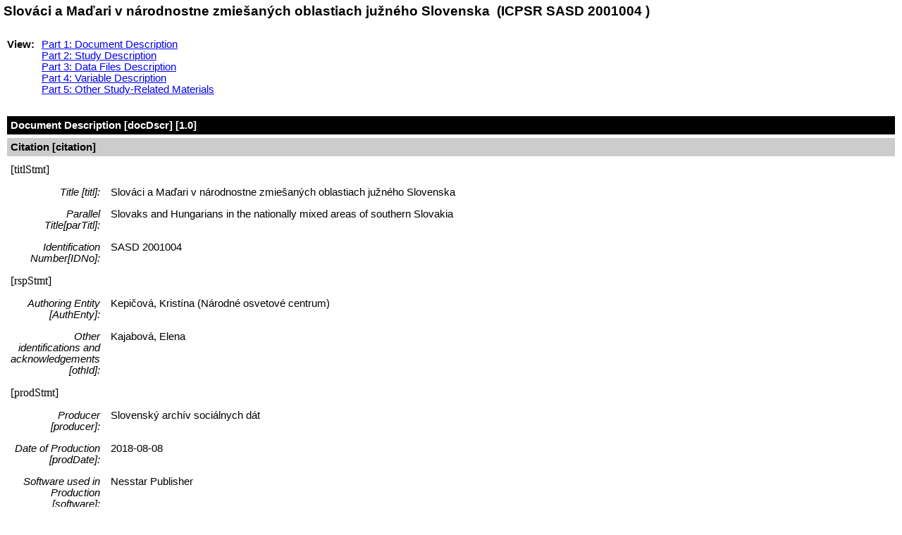

--- FILE ---
content_type: application/xml
request_url: http://sasd.sav.sk/_archiv/sasd_2001004/sasd_2001004__sk.xml
body_size: 18183
content:
<?xml version='1.0' encoding='UTF-8'?>
<?xml-stylesheet href="../../xsl/codebook2-0.xsl" type="text/xsl"?>
<codeBook>
  <docDscr>
    <citation>
      <titlStmt>
        <titl>
          Slováci a Maďari v národnostne zmiešaných oblastiach južného Slovenska
        </titl>
        <parTitl>
          Slovaks and Hungarians in the nationally mixed areas of southern Slovakia
        </parTitl>
        <IDNo>
          SASD 2001004
        </IDNo>
      </titlStmt>
      <rspStmt>
        <AuthEnty affiliation="Národné osvetové centrum">
          Kepičová, Kristína
        </AuthEnty>
        <othId affiliation="Sociologický ústav SAV, v. v. i., Klemensova 19, 813 64 Bratislava">
          <p>
            Kajabová, Elena
          </p>
        </othId>
      </rspStmt>
      <prodStmt>
        <producer abbr="SASD" affiliation="Sociologický ústav SAV, v. v. i., Klemensova 19, 813 64 Bratislava">
          Slovenský archív sociálnych dát
        </producer>
        <prodDate date="2018-08-08">
          2018-08-08
        </prodDate>
        <software version="4.0.9" date="2013-04-23">
          Nesstar Publisher
        </software>
        <fundAg abbr="NOC">
          Odbor výskumu a štatistiky kultúry Národného osvetového centra
        </fundAg>
      </prodStmt>
      <distStmt>
        <depositr/>
      </distStmt>
      <biblCit>
        Národné osvetové centrum. Slováci a Maďari v národnostne zmiešaných oblastiach južného Slovenska. [dátový súbor]. Bratislava: Slovenský archív sociálnych dát, 2023. SASD2001004. Verzia 1.0. DOI: https://doi.org/10.34877/sasd-2001004.
      </biblCit>
    </citation>
    <docSrc>
      <titlStmt>
        <titl>
          sasd_2001004__sk
        </titl>
      </titlStmt>
      <distStmt>
        <depositr/>
      </distStmt>
    </docSrc>
  </docDscr>
  <stdyDscr>
    <citation>
      <titlStmt>
        <titl>
          Slováci a Maďari v národnostne zmiešaných oblastiach južného Slovenska
        </titl>
        <parTitl>
          Slovaks and Hungarians in the nationally mixed areas of southern Slovakia
        </parTitl>
        <IDNo>
          SASD 2001004
        </IDNo>
      </titlStmt>
      <rspStmt>
        <AuthEnty>
          Národné osvetové centrum
        </AuthEnty>
      </rspStmt>
      <prodStmt>
        <producer abbr="NOC">
          Národné osvetové centrum
        </producer>
        <prodDate date="2018-08-13">
          2018-08-13
        </prodDate>
        <software version="4.0.9" date="2013-04-23">
          Nesstar Publisher
        </software>
        <fundAg abbr="NOC">
          Národné osvetové centrum
        </fundAg>
      </prodStmt>
      <distStmt>
        <distrbtr abbr="SASD" affiliation="Sociologický ústav SAV, v. v. i., Klemensova 19, 813 64 Bratislava" URI="http://sasd.sav.sk/sk/">
          Slovenský archív sociálnych dát
        </distrbtr>
        <depositr/>
      </distStmt>
      <verStmt>
        <version>
          1.0
        </version>
      </verStmt>
      <biblCit>
        Národné osvetové centrum. Slováci a Maďari v národnostne zmiešaných oblastiach južného Slovenska. [dátový súbor]. Bratislava: Slovenský archív sociálnych dát, 2023. SASD2001004. Verzia 1.0. DOI: https://doi.org/10.34877/sasd-2001004.
      </biblCit>
    </citation>
    <stdyInfo>
      <subject>
        <keyword>
          Jazyk
        </keyword>
        <keyword>
          menšiny
        </keyword>
        <keyword>
          národnosť
        </keyword>
        <keyword>
          maďarská národnosť
        </keyword>
        <keyword>
          slovenská národnosť
        </keyword>
        <keyword>
          národnostne zmiešané územia
        </keyword>
        <topcClas>
          Sociálna stratifikácia a skupiny
        </topcClas>
      </subject>
      <abstract>
        Výskum bol zameraný na mapovanie vzťahov v spolunažívaní príslušníkov majoritného národa a maďarskej národnostnej menšiny žijúcich na jazykovo zmiešaných oblastiach južného Slovenska. Otázky sa týkali predovšetkým spokojnosti so vzťahmi Slovákov a Maďarov vo vybraných lokalitách, s rovnosťou zaobchádzania oboch národov v úradnom styku, so zastúpením príslušníkov oboch národností v miestnej samospráve, s možnosťou kultúrneho vyžitia obyvateľov v rámci podujatí prezentovaných v jednotlivých jazykoch, s možnosťami vzdelávania v rodných jazykoch, ale aj miery ovládania štátneho jazyka aj minoritného jazyka a cudzích jazykov vôbec. 
Ďalšie otázky sa týkali ovplyvňovania vzájomných vzťahov medzi príslušníkmi slovenskej a maďarskej národnosti zástupcami politických strán a orgánov decíznej sféry, zisťovania príčin pociťovania nerovnoprávneho postavenia maďarskej menšiny, zisťovania najväčších problémov v hospodárskom a spoločenskom živote obyvateľov žijúcich v národnostne zmiešaných oblastiach SR. Skupina otázok bola zameraná aj na spôsoby a možnosti pestovania národného povedomia oboch národov, sledovanie médií v jednotlivých jazykoch, zisťovanie spokojnosti so zastúpením reprezentantov národností v miestnom zastupiteľstve. Výskum sa realizoval v južných okresoch  národnostne zmiešaných oblastí SR na vzorke 778 respondentov recipročne zastúpených občanmi slovenskej a maďarskej národnosti podľa základných kvótových znakov (pohlavie, vek, vzdelanie, bydlisko, okres, kraj), ale aj vierovyznanie a ekonomické postavenie.
      </abstract>
      <sumDscr>
        <collDate date="2001-09-07" event="start"/>
        <collDate date="2001-09-16" event="end"/>
        <nation abbr="SK">
          Slovensko
        </nation>
        <geogCover>
          Slovensko
        </geogCover>
        <anlyUnit>
          Jednotlivec
        </anlyUnit>
        <universe>
          Obyvatelia 12 okresov južného Slovenska vo veku 18 a viac rokov: Dunajská Streda, Galanta, Šaľa, Nové Zámky, Komárno, Levice, Veľký Krtíš, Lučenec, Rimavská Sobota, Revúca, Rožňava, Trebišov
        </universe>
      </sumDscr>
    </stdyInfo>
    <method>
      <dataColl>
        <timeMeth>
          Jednorazový výskum
        </timeMeth>
        <sampProc>
          Kvótny výber
        </sampProc>
        <collMode>
          Štandardizovaný rozhovor pomocou dotazníka
        </collMode>
        <sources/>
        <ConOps>
          Nie
        </ConOps>
        <weight>
          Dáta nie sú vážené
        </weight>
        <cleanOps>
          Logická kontrola
        </cleanOps>
      </dataColl>
    </method>
    <dataAccs>
      <setAvail>
        <avlStatus>
          O - prístupný pre verejnosť
        </avlStatus>
      </setAvail>
      <useStmt>
        <confDec required="yes">
          Na získanie dátového súboru je potrebné podpísať dohodu o podmienkach užívania dát.
        </confDec>
        <deposReq>
          Žiadame užívateľov dát SASD, aby nám elektronickou poštou zaslali bibliografický údaj o každom použití dát zo SASD v diplomových a iných nepublikovaných prácach – je to zásadná informácia o využívaní archívu pre financujúce organizácie. Uveďte prosím, ktoré dáta ste použili.
        </deposReq>
        <conditions>
          Dáta sú prístupné bez obmedzenia. Podmienkou stiahnutia dátového súboru je súhlas s podmienkami ich používania.
        </conditions>
        <disclaimer>
          Autor dátového súboru a dokumentácie ani SASD nenesú žiadnu zodpovednosť za spôsob použitia tejto kolekcie údajov a dokumentácie alebo za závery, ktoré môžu vyplývať z ich spracovania a využitia.
        </disclaimer>
      </useStmt>
    </dataAccs>
    <othrStdyMat>
      <relPubl>
        <citation>
          <titlStmt>
            <titl>
              Slováci a Maďari v národnostne zmiešaných oblastiach južného Slovenska. Základné výsledky sociologického výskumu, Národné osvetové centrum - Kabinet výskumu verejnej mienky, Bratislava, 2001, 25 s. ; Sopóci, J. : Postavenie slovákov na jazykovo zmiešaných územiach Slovenskej republiky (záverečná správa). Národné osvetové centrum - Kabinet výskumu verejnej mienky, Bratislava, 2001, 29 s.
            </titl>
          </titlStmt>
        </citation>
      </relPubl>
    </othrStdyMat>
  </stdyDscr>
  <fileDscr ID="F1" URI="sasd_2001004__sk.Nesstar?Index=0&amp;Name=sasd_2001004_data_sk">
    <fileTxt>
      <fileName>
        sasd_2001004_data_sk.NSDstat
      </fileName>
      <dimensns>
        <caseQnty>
          779
        </caseQnty>
        <varQnty>
          139
        </varQnty>
      </dimensns>
      <fileType>
        Nesstar 200801
      </fileType>
    </fileTxt>
  </fileDscr>
  <dataDscr>
    <varGrp ID="VG1" type="subject" var="V15 V16 V17 V18 V19 V20 V21 V22 V23 V24 V25 V26 V27 V28 V29 V30 V31 V32 V33 V34 V129">
      <labl>
        Otázky zamerané na používanie jazyka medzi obyvateľmi
      </labl>
    </varGrp>
    <varGrp ID="VG2" type="subject" var="V35 V36 V37 V38 V39 V40 V41 V42 V43 V44 V45 V46 V47 V48 V49 V50 V51 V52 V53 V54 V55 V56 V57 V58 V59 V60 V61 V62 V63 V64 V65 V66 V67 V68 V69 V70 V71 V72 V73 V74 V75 V76 V77 V78 V79">
      <labl>
        Otázky zamerané na vzájomné vzťahy Slovákov a Maďarov
      </labl>
    </varGrp>
    <varGrp ID="VG3" type="subject" var="V80 V81 V82 V83 V84 V85 V86 V87 V88 V89 V90 V91 V92 V93 V94 V95 V96 V97 V98">
      <labl>
        Národné povedomie Slovákov a Maďarov
      </labl>
    </varGrp>
    <varGrp ID="VG4" type="subject" var="V99 V100 V101 V102 V103 V104 V105 V106 V107 V108 V109 V110 V111 V112 V113 V114 V115 V116 V117 V118 V119 V120 V121 V122 V123 V124 V125 V126">
      <labl>
        Sledovanie Maďarských a Slovenských staníc a relácii
      </labl>
    </varGrp>
    <varGrp ID="VG5" type="subject" var="V4 V5 V6 V7 V8 V9 V10 V11 V12 V13 V14 V127 V128 V130">
      <labl>
        Otázky týkajúce sa každodenného života obyvateľov
      </labl>
    </varGrp>
    <var ID="V1" name="D_R" files="F1" intrvl="discrete">
      <location width="1"/>
      <labl/>
      <sumStat type="vald">
        0
      </sumStat>
      <sumStat type="invd">
        0
      </sumStat>
      <varFormat type="character" schema="other"/>
    </var>
    <var ID="V2" name="CISMAT" files="F1" dcml="0" intrvl="contin">
      <location width="3"/>
      <labl/>
      <valrng>
        <range UNITS="REAL" min="1" max="779"/>
      </valrng>
      <sumStat type="vald">
        779
      </sumStat>
      <sumStat type="invd">
        0
      </sumStat>
      <sumStat type="min">
        1
      </sumStat>
      <sumStat type="max">
        779
      </sumStat>
      <sumStat type="mean">
        390
      </sumStat>
      <sumStat type="stdev">
        225.022
      </sumStat>
      <varFormat type="numeric" schema="other"/>
    </var>
    <var ID="V3" name="CISANK" files="F1" dcml="0" intrvl="contin">
      <location width="3"/>
      <labl/>
      <valrng>
        <range UNITS="REAL" min="17" max="423"/>
      </valrng>
      <sumStat type="vald">
        779
      </sumStat>
      <sumStat type="invd">
        0
      </sumStat>
      <sumStat type="min">
        17
      </sumStat>
      <sumStat type="max">
        423
      </sumStat>
      <sumStat type="mean">
        251.168
      </sumStat>
      <sumStat type="stdev">
        130.441
      </sumStat>
      <varFormat type="numeric" schema="other"/>
    </var>
    <var ID="V4" name="OT1A" files="F1" dcml="0" intrvl="discrete">
      <location width="1"/>
      <labl>
        Spokojnosť so vzťahmi Slovákov a Maďarov vo svojom o bydlisku
      </labl>
      <qstn>
        <qstnLit>
          Ako ste spokojný/á s nasledujúcimi skutočnosťami týkajúcimi sa  Vášho každodenného života?
        </qstnLit>
      </qstn>
      <valrng>
        <range UNITS="REAL" min="1" max="6"/>
      </valrng>
      <sumStat type="vald">
        773
      </sumStat>
      <sumStat type="invd">
        6
      </sumStat>
      <catgry>
        <catValu>
          1
        </catValu>
        <labl>
          veľmi spokojný/á
        </labl>
        <catStat type="freq">
          270
        </catStat>
      </catgry>
      <catgry>
        <catValu>
          2
        </catValu>
        <labl>
          skôr spokojný/á
        </labl>
        <catStat type="freq">
          291
        </catStat>
      </catgry>
      <catgry>
        <catValu>
          3
        </catValu>
        <labl>
          rovnako spokojný/á ako nespokojný/á
        </labl>
        <catStat type="freq">
          135
        </catStat>
      </catgry>
      <catgry>
        <catValu>
          4
        </catValu>
        <labl>
          skôr nespokojný/á
        </labl>
        <catStat type="freq">
          48
        </catStat>
      </catgry>
      <catgry>
        <catValu>
          5
        </catValu>
        <labl>
          veľmi nespokojný/á
        </labl>
        <catStat type="freq">
          12
        </catStat>
      </catgry>
      <catgry>
        <catValu>
          6
        </catValu>
        <labl>
          nevie to posúdiť
        </labl>
        <catStat type="freq">
          17
        </catStat>
      </catgry>
      <catgry missing="Y">
        <catValu>
          Sysmiss
        </catValu>
        <catStat type="freq">
          6
        </catStat>
      </catgry>
      <varFormat type="numeric" schema="other"/>
    </var>
    <var ID="V5" name="OT1B" files="F1" dcml="0" intrvl="discrete">
      <location width="1"/>
      <labl>
        Spokojnosť s možnosťami hovoriť svojím materinským jazykom  na úradoch vo Vašom okrese
      </labl>
      <qstn>
        <qstnLit>
          Ako ste spokojný/á s nasledujúcimi skutočnosťami týkajúcimi sa  Vášho každodenného života?
        </qstnLit>
      </qstn>
      <valrng>
        <range UNITS="REAL" min="1" max="6"/>
      </valrng>
      <sumStat type="vald">
        778
      </sumStat>
      <sumStat type="invd">
        1
      </sumStat>
      <catgry>
        <catValu>
          1
        </catValu>
        <labl>
          veľmi spokojný/á
        </labl>
        <catStat type="freq">
          277
        </catStat>
      </catgry>
      <catgry>
        <catValu>
          2
        </catValu>
        <labl>
          skôr spokojný/á
        </labl>
        <catStat type="freq">
          278
        </catStat>
      </catgry>
      <catgry>
        <catValu>
          3
        </catValu>
        <labl>
          rovnako spokojný/á ako nespokojný/á
        </labl>
        <catStat type="freq">
          119
        </catStat>
      </catgry>
      <catgry>
        <catValu>
          4
        </catValu>
        <labl>
          skôr nespokojný/á
        </labl>
        <catStat type="freq">
          64
        </catStat>
      </catgry>
      <catgry>
        <catValu>
          5
        </catValu>
        <labl>
          veľmi nespokojný/á
        </labl>
        <catStat type="freq">
          30
        </catStat>
      </catgry>
      <catgry>
        <catValu>
          6
        </catValu>
        <labl>
          nevie to posúdiť
        </labl>
        <catStat type="freq">
          10
        </catStat>
      </catgry>
      <catgry missing="Y">
        <catValu>
          Sysmiss
        </catValu>
        <catStat type="freq">
          1
        </catStat>
      </catgry>
      <varFormat type="numeric" schema="other"/>
    </var>
    <var ID="V6" name="OT1C" files="F1" dcml="0" intrvl="discrete">
      <location width="1"/>
      <labl>
        Spokojnosť s rovnosťou zaobchádzania so Slovákmi a Maďarmi na úradoch vo Vašom okrese
      </labl>
      <qstn>
        <qstnLit>
          Ako ste spokojný/á s nasledujúcimi skutočnosťami týkajúcimi sa  Vášho každodenného života?
        </qstnLit>
      </qstn>
      <valrng>
        <range UNITS="REAL" min="1" max="6"/>
      </valrng>
      <sumStat type="vald">
        778
      </sumStat>
      <sumStat type="invd">
        1
      </sumStat>
      <catgry>
        <catValu>
          1
        </catValu>
        <labl>
          veľmi spokojný/á
        </labl>
        <catStat type="freq">
          159
        </catStat>
      </catgry>
      <catgry>
        <catValu>
          2
        </catValu>
        <labl>
          skôr spokojný/á
        </labl>
        <catStat type="freq">
          298
        </catStat>
      </catgry>
      <catgry>
        <catValu>
          3
        </catValu>
        <labl>
          rovnako spokojný/á ako nespokojný/á
        </labl>
        <catStat type="freq">
          155
        </catStat>
      </catgry>
      <catgry>
        <catValu>
          4
        </catValu>
        <labl>
          skôr nespokojný/á
        </labl>
        <catStat type="freq">
          91
        </catStat>
      </catgry>
      <catgry>
        <catValu>
          5
        </catValu>
        <labl>
          veľmi nespokojný/á
        </labl>
        <catStat type="freq">
          29
        </catStat>
      </catgry>
      <catgry>
        <catValu>
          6
        </catValu>
        <labl>
          nevie to posúdiť
        </labl>
        <catStat type="freq">
          46
        </catStat>
      </catgry>
      <catgry missing="Y">
        <catValu>
          Sysmiss
        </catValu>
        <catStat type="freq">
          1
        </catStat>
      </catgry>
      <varFormat type="numeric" schema="other"/>
    </var>
    <var ID="V7" name="OT1D" files="F1" dcml="0" intrvl="discrete">
      <location width="1"/>
      <labl>
        Spokojnosť so zastúpením Slovákov v miestnej samospráve vo Vašej obci (meste)
      </labl>
      <qstn>
        <qstnLit>
          Ako ste spokojný/á s nasledujúcimi skutočnosťami týkajúcimi sa  Vášho každodenného života?
        </qstnLit>
      </qstn>
      <valrng>
        <range UNITS="REAL" min="1" max="6"/>
      </valrng>
      <sumStat type="vald">
        772
      </sumStat>
      <sumStat type="invd">
        7
      </sumStat>
      <catgry>
        <catValu>
          1
        </catValu>
        <labl>
          veľmi spokojný/á
        </labl>
        <catStat type="freq">
          226
        </catStat>
      </catgry>
      <catgry>
        <catValu>
          2
        </catValu>
        <labl>
          skôr spokojný/á
        </labl>
        <catStat type="freq">
          223
        </catStat>
      </catgry>
      <catgry>
        <catValu>
          3
        </catValu>
        <labl>
          rovnako spokojný/á ako nespokojný/á
        </labl>
        <catStat type="freq">
          92
        </catStat>
      </catgry>
      <catgry>
        <catValu>
          4
        </catValu>
        <labl>
          skôr nespokojný/á
        </labl>
        <catStat type="freq">
          57
        </catStat>
      </catgry>
      <catgry>
        <catValu>
          5
        </catValu>
        <labl>
          veľmi nespokojný/á
        </labl>
        <catStat type="freq">
          31
        </catStat>
      </catgry>
      <catgry>
        <catValu>
          6
        </catValu>
        <labl>
          nevie to posúdiť
        </labl>
        <catStat type="freq">
          143
        </catStat>
      </catgry>
      <catgry missing="Y">
        <catValu>
          Sysmiss
        </catValu>
        <catStat type="freq">
          7
        </catStat>
      </catgry>
      <varFormat type="numeric" schema="other"/>
    </var>
    <var ID="V8" name="OT1E" files="F1" dcml="0" intrvl="discrete">
      <location width="1"/>
      <labl>
        Spokojnosť so zastúpením Maďarov v miestnej samospráve vo Vašej obci (meste)
      </labl>
      <qstn>
        <qstnLit>
          Ako ste spokojný/á s nasledujúcimi skutočnosťami týkajúcimi sa  Vášho každodenného života?
        </qstnLit>
      </qstn>
      <valrng>
        <range UNITS="REAL" min="1" max="6"/>
      </valrng>
      <sumStat type="vald">
        772
      </sumStat>
      <sumStat type="invd">
        7
      </sumStat>
      <catgry>
        <catValu>
          1
        </catValu>
        <labl>
          veľmi spokojný/á
        </labl>
        <catStat type="freq">
          220
        </catStat>
      </catgry>
      <catgry>
        <catValu>
          2
        </catValu>
        <labl>
          skôr spokojný/á
        </labl>
        <catStat type="freq">
          186
        </catStat>
      </catgry>
      <catgry>
        <catValu>
          3
        </catValu>
        <labl>
          rovnako spokojný/á ako nespokojný/á
        </labl>
        <catStat type="freq">
          99
        </catStat>
      </catgry>
      <catgry>
        <catValu>
          4
        </catValu>
        <labl>
          skôr nespokojný/á
        </labl>
        <catStat type="freq">
          57
        </catStat>
      </catgry>
      <catgry>
        <catValu>
          5
        </catValu>
        <labl>
          veľmi nespokojný/á
        </labl>
        <catStat type="freq">
          34
        </catStat>
      </catgry>
      <catgry>
        <catValu>
          6
        </catValu>
        <labl>
          nevie to posúdiť
        </labl>
        <catStat type="freq">
          176
        </catStat>
      </catgry>
      <catgry missing="Y">
        <catValu>
          Sysmiss
        </catValu>
        <catStat type="freq">
          7
        </catStat>
      </catgry>
      <varFormat type="numeric" schema="other"/>
    </var>
    <var ID="V9" name="OT1F" files="F1" dcml="0" intrvl="discrete">
      <location width="1"/>
      <labl>
        Spokojnosť s ekonomickou situáciou Vášho okresu
      </labl>
      <qstn>
        <qstnLit>
          Ako ste spokojný/á s nasledujúcimi skutočnosťami týkajúcimi sa  Vášho každodenného života?
        </qstnLit>
      </qstn>
      <valrng>
        <range UNITS="REAL" min="1" max="6"/>
      </valrng>
      <sumStat type="vald">
        777
      </sumStat>
      <sumStat type="invd">
        2
      </sumStat>
      <catgry>
        <catValu>
          1
        </catValu>
        <labl>
          veľmi spokojný/á
        </labl>
        <catStat type="freq">
          8
        </catStat>
      </catgry>
      <catgry>
        <catValu>
          2
        </catValu>
        <labl>
          skôr spokojný/á
        </labl>
        <catStat type="freq">
          38
        </catStat>
      </catgry>
      <catgry>
        <catValu>
          3
        </catValu>
        <labl>
          rovnako spokojný/á ako nespokojný/á
        </labl>
        <catStat type="freq">
          56
        </catStat>
      </catgry>
      <catgry>
        <catValu>
          4
        </catValu>
        <labl>
          skôr nespokojný/á
        </labl>
        <catStat type="freq">
          260
        </catStat>
      </catgry>
      <catgry>
        <catValu>
          5
        </catValu>
        <labl>
          veľmi nespokojný/á
        </labl>
        <catStat type="freq">
          381
        </catStat>
      </catgry>
      <catgry>
        <catValu>
          6
        </catValu>
        <labl>
          nevie to posúdiť
        </labl>
        <catStat type="freq">
          34
        </catStat>
      </catgry>
      <catgry missing="Y">
        <catValu>
          Sysmiss
        </catValu>
        <catStat type="freq">
          2
        </catStat>
      </catgry>
      <varFormat type="numeric" schema="other"/>
    </var>
    <var ID="V10" name="OT1G" files="F1" dcml="0" intrvl="discrete">
      <location width="1"/>
      <labl>
        Spokojnosť s možnosťami výchovy a vzdelávania vo Vašom materinskom jazyku vo Vašom okrese
      </labl>
      <qstn>
        <qstnLit>
          Ako ste spokojný/á s nasledujúcimi skutočnosťami týkajúcimi sa  Vášho každodenného života?
        </qstnLit>
      </qstn>
      <valrng>
        <range UNITS="REAL" min="1" max="6"/>
      </valrng>
      <sumStat type="vald">
        778
      </sumStat>
      <sumStat type="invd">
        1
      </sumStat>
      <catgry>
        <catValu>
          1
        </catValu>
        <labl>
          veľmi spokojný/á
        </labl>
        <catStat type="freq">
          205
        </catStat>
      </catgry>
      <catgry>
        <catValu>
          2
        </catValu>
        <labl>
          skôr spokojný/á
        </labl>
        <catStat type="freq">
          317
        </catStat>
      </catgry>
      <catgry>
        <catValu>
          3
        </catValu>
        <labl>
          rovnako spokojný/á ako nespokojný/á
        </labl>
        <catStat type="freq">
          128
        </catStat>
      </catgry>
      <catgry>
        <catValu>
          4
        </catValu>
        <labl>
          skôr nespokojný/á
        </labl>
        <catStat type="freq">
          61
        </catStat>
      </catgry>
      <catgry>
        <catValu>
          5
        </catValu>
        <labl>
          veľmi nespokojný/á
        </labl>
        <catStat type="freq">
          22
        </catStat>
      </catgry>
      <catgry>
        <catValu>
          6
        </catValu>
        <labl>
          nevie to posúdiť
        </labl>
        <catStat type="freq">
          45
        </catStat>
      </catgry>
      <catgry missing="Y">
        <catValu>
          Sysmiss
        </catValu>
        <catStat type="freq">
          1
        </catStat>
      </catgry>
      <varFormat type="numeric" schema="other"/>
    </var>
    <var ID="V11" name="OT1H" files="F1" dcml="0" intrvl="discrete">
      <location width="1"/>
      <labl>
        Spokojnosť s činnosťou politických strán vo Vašom okrese
      </labl>
      <qstn>
        <qstnLit>
          Ako ste spokojný/á s nasledujúcimi skutočnosťami týkajúcimi sa  Vášho každodenného života?
        </qstnLit>
      </qstn>
      <valrng>
        <range UNITS="REAL" min="1" max="6"/>
      </valrng>
      <sumStat type="vald">
        769
      </sumStat>
      <sumStat type="invd">
        10
      </sumStat>
      <catgry>
        <catValu>
          1
        </catValu>
        <labl>
          veľmi spokojný/á
        </labl>
        <catStat type="freq">
          20
        </catStat>
      </catgry>
      <catgry>
        <catValu>
          2
        </catValu>
        <labl>
          skôr spokojný/á
        </labl>
        <catStat type="freq">
          71
        </catStat>
      </catgry>
      <catgry>
        <catValu>
          3
        </catValu>
        <labl>
          rovnako spokojný/á ako nespokojný/á
        </labl>
        <catStat type="freq">
          133
        </catStat>
      </catgry>
      <catgry>
        <catValu>
          4
        </catValu>
        <labl>
          skôr nespokojný/á
        </labl>
        <catStat type="freq">
          142
        </catStat>
      </catgry>
      <catgry>
        <catValu>
          5
        </catValu>
        <labl>
          veľmi nespokojný/á
        </labl>
        <catStat type="freq">
          90
        </catStat>
      </catgry>
      <catgry>
        <catValu>
          6
        </catValu>
        <labl>
          nevie to posúdiť
        </labl>
        <catStat type="freq">
          313
        </catStat>
      </catgry>
      <catgry missing="Y">
        <catValu>
          Sysmiss
        </catValu>
        <catStat type="freq">
          10
        </catStat>
      </catgry>
      <varFormat type="numeric" schema="other"/>
    </var>
    <var ID="V12" name="OT1I" files="F1" dcml="0" intrvl="discrete">
      <location width="1"/>
      <labl>
        Spokojnosť s činnosťou Matice slovenskej vo Vašom okrese
      </labl>
      <qstn>
        <qstnLit>
          Ako ste spokojný/á s nasledujúcimi skutočnosťami týkajúcimi sa  Vášho každodenného života?
        </qstnLit>
      </qstn>
      <valrng>
        <range UNITS="REAL" min="1" max="6"/>
      </valrng>
      <sumStat type="vald">
        776
      </sumStat>
      <sumStat type="invd">
        3
      </sumStat>
      <catgry>
        <catValu>
          1
        </catValu>
        <labl>
          veľmi spokojný/á
        </labl>
        <catStat type="freq">
          33
        </catStat>
      </catgry>
      <catgry>
        <catValu>
          2
        </catValu>
        <labl>
          skôr spokojný/á
        </labl>
        <catStat type="freq">
          83
        </catStat>
      </catgry>
      <catgry>
        <catValu>
          3
        </catValu>
        <labl>
          rovnako spokojný/á ako nespokojný/á
        </labl>
        <catStat type="freq">
          95
        </catStat>
      </catgry>
      <catgry>
        <catValu>
          4
        </catValu>
        <labl>
          skôr nespokojný/á
        </labl>
        <catStat type="freq">
          59
        </catStat>
      </catgry>
      <catgry>
        <catValu>
          5
        </catValu>
        <labl>
          veľmi nespokojný/á
        </labl>
        <catStat type="freq">
          37
        </catStat>
      </catgry>
      <catgry>
        <catValu>
          6
        </catValu>
        <labl>
          nevie to posúdiť
        </labl>
        <catStat type="freq">
          469
        </catStat>
      </catgry>
      <catgry missing="Y">
        <catValu>
          Sysmiss
        </catValu>
        <catStat type="freq">
          3
        </catStat>
      </catgry>
      <varFormat type="numeric" schema="other"/>
    </var>
    <var ID="V13" name="OT1J" files="F1" dcml="0" intrvl="discrete">
      <location width="1"/>
      <labl>
        Spokojnosť s činnosťou Csemadoku vo Vašom okrese
      </labl>
      <qstn>
        <qstnLit>
          Ako ste spokojný/á s nasledujúcimi skutočnosťami týkajúcimi sa  Vášho každodenného života?
        </qstnLit>
      </qstn>
      <valrng>
        <range UNITS="REAL" min="1" max="6"/>
      </valrng>
      <sumStat type="vald">
        775
      </sumStat>
      <sumStat type="invd">
        4
      </sumStat>
      <catgry>
        <catValu>
          1
        </catValu>
        <labl>
          veľmi spokojný/á
        </labl>
        <catStat type="freq">
          50
        </catStat>
      </catgry>
      <catgry>
        <catValu>
          2
        </catValu>
        <labl>
          skôr spokojný/á
        </labl>
        <catStat type="freq">
          140
        </catStat>
      </catgry>
      <catgry>
        <catValu>
          3
        </catValu>
        <labl>
          rovnako spokojný/ ako nespokojný/á
        </labl>
        <catStat type="freq">
          104
        </catStat>
      </catgry>
      <catgry>
        <catValu>
          4
        </catValu>
        <labl>
          skôr nespokojný/á
        </labl>
        <catStat type="freq">
          40
        </catStat>
      </catgry>
      <catgry>
        <catValu>
          5
        </catValu>
        <labl>
          veľmi nespokojný/á
        </labl>
        <catStat type="freq">
          36
        </catStat>
      </catgry>
      <catgry>
        <catValu>
          6
        </catValu>
        <labl>
          nevie to posúdiť
        </labl>
        <catStat type="freq">
          405
        </catStat>
      </catgry>
      <catgry missing="Y">
        <catValu>
          Sysmiss
        </catValu>
        <catStat type="freq">
          4
        </catStat>
      </catgry>
      <varFormat type="numeric" schema="other"/>
    </var>
    <var ID="V14" name="OT1K" files="F1" dcml="0" intrvl="discrete">
      <location width="1"/>
      <labl>
        Spokojnosť s možnosťami kultúrneho vyžitia vo Vašom bydlisku
      </labl>
      <qstn>
        <qstnLit>
          Ako ste spokojný/á s nasledujúcimi skutočnosťami týkajúcimi sa  Vášho každodenného života?
        </qstnLit>
      </qstn>
      <valrng>
        <range UNITS="REAL" min="1" max="6"/>
      </valrng>
      <sumStat type="vald">
        776
      </sumStat>
      <sumStat type="invd">
        3
      </sumStat>
      <catgry>
        <catValu>
          1
        </catValu>
        <labl>
          veľmi spokojný/á
        </labl>
        <catStat type="freq">
          65
        </catStat>
      </catgry>
      <catgry>
        <catValu>
          2
        </catValu>
        <labl>
          skôr spokojný/á
        </labl>
        <catStat type="freq">
          183
        </catStat>
      </catgry>
      <catgry>
        <catValu>
          3
        </catValu>
        <labl>
          rovnako spokojný/á ako nespokojný/á
        </labl>
        <catStat type="freq">
          166
        </catStat>
      </catgry>
      <catgry>
        <catValu>
          4
        </catValu>
        <labl>
          skôr nespokojný/á
        </labl>
        <catStat type="freq">
          172
        </catStat>
      </catgry>
      <catgry>
        <catValu>
          5
        </catValu>
        <labl>
          veľmi nespokojný/á
        </labl>
        <catStat type="freq">
          103
        </catStat>
      </catgry>
      <catgry>
        <catValu>
          6
        </catValu>
        <labl>
          nevie to posúdiť
        </labl>
        <catStat type="freq">
          87
        </catStat>
      </catgry>
      <catgry missing="Y">
        <catValu>
          Sysmiss
        </catValu>
        <catStat type="freq">
          3
        </catStat>
      </catgry>
      <varFormat type="numeric" schema="other"/>
    </var>
    <var ID="V15" name="OT2A" files="F1" dcml="0" intrvl="discrete">
      <location width="1"/>
      <labl>
        Ovládate slovenský jazyk natoľko, že rozumiete tomu, čo sa píše v tlači a hovorí v rozhlase a televízii?
      </labl>
      <qstn>
        <qstnLit>
          Ovládate nasledujúce jazyky natoľko, že rozumiete tomu, čo sa  píše v tlači a hovorí v rozhlase a televízii?
        </qstnLit>
      </qstn>
      <valrng>
        <range UNITS="REAL" min="1" max="3"/>
      </valrng>
      <sumStat type="vald">
        779
      </sumStat>
      <sumStat type="invd">
        0
      </sumStat>
      <catgry>
        <catValu>
          1
        </catValu>
        <labl>
          ovládam
        </labl>
        <catStat type="freq">
          679
        </catStat>
      </catgry>
      <catgry>
        <catValu>
          2
        </catValu>
        <labl>
          čiastočne ovládam
        </labl>
        <catStat type="freq">
          93
        </catStat>
      </catgry>
      <catgry>
        <catValu>
          3
        </catValu>
        <labl>
          neovládam
        </labl>
        <catStat type="freq">
          7
        </catStat>
      </catgry>
      <varFormat type="numeric" schema="other"/>
    </var>
    <var ID="V16" name="OT2B" files="F1" dcml="0" intrvl="discrete">
      <location width="1"/>
      <labl>
        Ovládate maďarský jazyk natoľko, že rozumiete tomu, čo sa píše v tlači a hovorí v rozhlase a televízii?
      </labl>
      <qstn>
        <qstnLit>
          Ovládate nasledujúce jazyky natoľko, že rozumiete tomu, čo sa  píše v tlači a hovorí v rozhlase a televízii?
        </qstnLit>
      </qstn>
      <valrng>
        <range UNITS="REAL" min="1" max="3"/>
      </valrng>
      <sumStat type="vald">
        779
      </sumStat>
      <sumStat type="invd">
        0
      </sumStat>
      <catgry>
        <catValu>
          1
        </catValu>
        <labl>
          ovládam
        </labl>
        <catStat type="freq">
          469
        </catStat>
      </catgry>
      <catgry>
        <catValu>
          2
        </catValu>
        <labl>
          čiastočne ovládam
        </labl>
        <catStat type="freq">
          105
        </catStat>
      </catgry>
      <catgry>
        <catValu>
          3
        </catValu>
        <labl>
          neovládam
        </labl>
        <catStat type="freq">
          205
        </catStat>
      </catgry>
      <varFormat type="numeric" schema="other"/>
    </var>
    <var ID="V17" name="OT2C" files="F1" dcml="0" intrvl="discrete">
      <location width="1"/>
      <labl>
        Ovládate český jazyk natoľko, že rozumiete tomu, čo sa píše v tlači a hovorí v rozhlase a televízii?
      </labl>
      <qstn>
        <qstnLit>
          Ovládate nasledujúce jazyky natoľko, že rozumiete tomu, čo sa  píše v tlači a hovorí v rozhlase a televízii?
        </qstnLit>
      </qstn>
      <valrng>
        <range UNITS="REAL" min="1" max="3"/>
      </valrng>
      <sumStat type="vald">
        778
      </sumStat>
      <sumStat type="invd">
        1
      </sumStat>
      <catgry>
        <catValu>
          1
        </catValu>
        <labl>
          ovládam
        </labl>
        <catStat type="freq">
          346
        </catStat>
      </catgry>
      <catgry>
        <catValu>
          2
        </catValu>
        <labl>
          čiastočne ovládam
        </labl>
        <catStat type="freq">
          302
        </catStat>
      </catgry>
      <catgry>
        <catValu>
          3
        </catValu>
        <labl>
          neovládam
        </labl>
        <catStat type="freq">
          130
        </catStat>
      </catgry>
      <catgry missing="Y">
        <catValu>
          Sysmiss
        </catValu>
        <catStat type="freq">
          1
        </catStat>
      </catgry>
      <varFormat type="numeric" schema="other"/>
    </var>
    <var ID="V18" name="OT2D" files="F1" dcml="0" intrvl="discrete">
      <location width="1"/>
      <labl>
        Ovládate nemecký jazyk natoľko, že rozumiete tomu, čo sa píše v tlači a hovorí v rozhlase a televízii?
      </labl>
      <qstn>
        <qstnLit>
          Ovládate nasledujúce jazyky natoľko, že rozumiete tomu, čo sa  píše v tlači a hovorí v rozhlase a televízii?
        </qstnLit>
      </qstn>
      <valrng>
        <range UNITS="REAL" min="1" max="3"/>
      </valrng>
      <sumStat type="vald">
        778
      </sumStat>
      <sumStat type="invd">
        1
      </sumStat>
      <catgry>
        <catValu>
          1
        </catValu>
        <labl>
          ovládam
        </labl>
        <catStat type="freq">
          28
        </catStat>
      </catgry>
      <catgry>
        <catValu>
          2
        </catValu>
        <labl>
          čiastočne ovládam
        </labl>
        <catStat type="freq">
          188
        </catStat>
      </catgry>
      <catgry>
        <catValu>
          3
        </catValu>
        <labl>
          neovládam
        </labl>
        <catStat type="freq">
          562
        </catStat>
      </catgry>
      <catgry missing="Y">
        <catValu>
          Sysmiss
        </catValu>
        <catStat type="freq">
          1
        </catStat>
      </catgry>
      <varFormat type="numeric" schema="other"/>
    </var>
    <var ID="V19" name="OT2E" files="F1" dcml="0" intrvl="discrete">
      <location width="1"/>
      <labl>
        Ovládate anglický jazyk natoľko, že rozumiete tomu, čo sa píše v tlači a hovorí v rozhlase a televízii?
      </labl>
      <qstn>
        <qstnLit>
          Ovládate nasledujúce jazyky natoľko, že rozumiete tomu, čo sa  píše v tlači a hovorí v rozhlase a televízii?
        </qstnLit>
      </qstn>
      <valrng>
        <range UNITS="REAL" min="1" max="3"/>
      </valrng>
      <sumStat type="vald">
        774
      </sumStat>
      <sumStat type="invd">
        5
      </sumStat>
      <catgry>
        <catValu>
          1
        </catValu>
        <labl>
          ovládam
        </labl>
        <catStat type="freq">
          22
        </catStat>
      </catgry>
      <catgry>
        <catValu>
          2
        </catValu>
        <labl>
          čiastočne ovládam
        </labl>
        <catStat type="freq">
          113
        </catStat>
      </catgry>
      <catgry>
        <catValu>
          3
        </catValu>
        <labl>
          neovládam
        </labl>
        <catStat type="freq">
          639
        </catStat>
      </catgry>
      <catgry missing="Y">
        <catValu>
          Sysmiss
        </catValu>
        <catStat type="freq">
          5
        </catStat>
      </catgry>
      <varFormat type="numeric" schema="other"/>
    </var>
    <var ID="V20" name="OT2F" files="F1" dcml="0" intrvl="discrete">
      <location width="1"/>
      <labl>
        Iný jazyk
      </labl>
      <qstn>
        <qstnLit>
          Ovládate nasledujúce jazyky natoľko, že rozumiete tomu, čo sa  píše v tlači a hovorí v rozhlase a televízii?
        </qstnLit>
      </qstn>
      <valrng>
        <range UNITS="REAL" min="1" max="3"/>
      </valrng>
      <sumStat type="vald">
        572
      </sumStat>
      <sumStat type="invd">
        207
      </sumStat>
      <catgry>
        <catValu>
          1
        </catValu>
        <labl>
          ovládam
        </labl>
        <catStat type="freq">
          28
        </catStat>
      </catgry>
      <catgry>
        <catValu>
          2
        </catValu>
        <labl>
          čiastočne ovládam
        </labl>
        <catStat type="freq">
          81
        </catStat>
      </catgry>
      <catgry>
        <catValu>
          3
        </catValu>
        <labl>
          neovládam
        </labl>
        <catStat type="freq">
          463
        </catStat>
      </catgry>
      <catgry missing="Y">
        <catValu>
          Sysmiss
        </catValu>
        <catStat type="freq">
          207
        </catStat>
      </catgry>
      <varFormat type="numeric" schema="other"/>
    </var>
    <var ID="V21" name="OT3A" files="F1" dcml="0" intrvl="discrete">
      <location width="1"/>
      <labl>
        Používanie jazyka doma
      </labl>
      <qstn>
        <qstnLit>
          Ktorý jazyk používate vo svojom každodennom živote:
        </qstnLit>
      </qstn>
      <valrng>
        <range UNITS="REAL" min="1" max="5"/>
      </valrng>
      <sumStat type="vald">
        779
      </sumStat>
      <sumStat type="invd">
        0
      </sumStat>
      <catgry>
        <catValu>
          1
        </catValu>
        <labl>
          len slovenský
        </labl>
        <catStat type="freq">
          332
        </catStat>
      </catgry>
      <catgry>
        <catValu>
          2
        </catValu>
        <labl>
          len maďarský
        </labl>
        <catStat type="freq">
          288
        </catStat>
      </catgry>
      <catgry>
        <catValu>
          3
        </catValu>
        <labl>
          oba, ale viac slovenský
        </labl>
        <catStat type="freq">
          78
        </catStat>
      </catgry>
      <catgry>
        <catValu>
          4
        </catValu>
        <labl>
          oba, ale viac maďarský
        </labl>
        <catStat type="freq">
          80
        </catStat>
      </catgry>
      <catgry>
        <catValu>
          5
        </catValu>
        <labl>
          nevie posúdiť
        </labl>
        <catStat type="freq">
          1
        </catStat>
      </catgry>
      <varFormat type="numeric" schema="other"/>
    </var>
    <var ID="V22" name="OT3B" files="F1" dcml="0" intrvl="discrete">
      <location width="1"/>
      <labl>
        Používanie jazyka v práci
      </labl>
      <qstn>
        <qstnLit>
          Ktorý jazyk používate vo svojom každodennom živote:
        </qstnLit>
      </qstn>
      <valrng>
        <range UNITS="REAL" min="1" max="5"/>
      </valrng>
      <sumStat type="vald">
        739
      </sumStat>
      <sumStat type="invd">
        40
      </sumStat>
      <catgry>
        <catValu>
          1
        </catValu>
        <labl>
          len slovenský
        </labl>
        <catStat type="freq">
          293
        </catStat>
      </catgry>
      <catgry>
        <catValu>
          2
        </catValu>
        <labl>
          len maďarský
        </labl>
        <catStat type="freq">
          93
        </catStat>
      </catgry>
      <catgry>
        <catValu>
          3
        </catValu>
        <labl>
          oba, ale viac slovenský
        </labl>
        <catStat type="freq">
          148
        </catStat>
      </catgry>
      <catgry>
        <catValu>
          4
        </catValu>
        <labl>
          oba, ale viac maďarský
        </labl>
        <catStat type="freq">
          131
        </catStat>
      </catgry>
      <catgry>
        <catValu>
          5
        </catValu>
        <labl>
          nevie posúdiť
        </labl>
        <catStat type="freq">
          74
        </catStat>
      </catgry>
      <catgry missing="Y">
        <catValu>
          Sysmiss
        </catValu>
        <catStat type="freq">
          40
        </catStat>
      </catgry>
      <varFormat type="numeric" schema="other"/>
    </var>
    <var ID="V23" name="OT3C" files="F1" dcml="0" intrvl="discrete">
      <location width="1"/>
      <labl>
        Používanie jazyka na úradoch
      </labl>
      <qstn>
        <qstnLit>
          Ktorý jazyk používate vo svojom každodennom živote:
        </qstnLit>
      </qstn>
      <valrng>
        <range UNITS="REAL" min="1" max="5"/>
      </valrng>
      <sumStat type="vald">
        779
      </sumStat>
      <sumStat type="invd">
        0
      </sumStat>
      <catgry>
        <catValu>
          1
        </catValu>
        <labl>
          len slovenský
        </labl>
        <catStat type="freq">
          418
        </catStat>
      </catgry>
      <catgry>
        <catValu>
          2
        </catValu>
        <labl>
          len maďarský
        </labl>
        <catStat type="freq">
          47
        </catStat>
      </catgry>
      <catgry>
        <catValu>
          3
        </catValu>
        <labl>
          oba, ale viac slovenský
        </labl>
        <catStat type="freq">
          193
        </catStat>
      </catgry>
      <catgry>
        <catValu>
          4
        </catValu>
        <labl>
          oba, ale viac maďarský
        </labl>
        <catStat type="freq">
          115
        </catStat>
      </catgry>
      <catgry>
        <catValu>
          5
        </catValu>
        <labl>
          nevie posúdiť
        </labl>
        <catStat type="freq">
          6
        </catStat>
      </catgry>
      <varFormat type="numeric" schema="other"/>
    </var>
    <var ID="V24" name="OT3D" files="F1" dcml="0" intrvl="discrete">
      <location width="1"/>
      <labl>
        Používanie jazyka v obchodoch
      </labl>
      <qstn>
        <qstnLit>
          Ktorý jazyk používate vo svojom každodennom živote:
        </qstnLit>
      </qstn>
      <valrng>
        <range UNITS="REAL" min="1" max="5"/>
      </valrng>
      <sumStat type="vald">
        779
      </sumStat>
      <sumStat type="invd">
        0
      </sumStat>
      <catgry>
        <catValu>
          1
        </catValu>
        <labl>
          len slovenský
        </labl>
        <catStat type="freq">
          320
        </catStat>
      </catgry>
      <catgry>
        <catValu>
          2
        </catValu>
        <labl>
          len maďarský
        </labl>
        <catStat type="freq">
          129
        </catStat>
      </catgry>
      <catgry>
        <catValu>
          3
        </catValu>
        <labl>
          oba, ale viac slovenský
        </labl>
        <catStat type="freq">
          157
        </catStat>
      </catgry>
      <catgry>
        <catValu>
          4
        </catValu>
        <labl>
          oba, ale viac maďarský
        </labl>
        <catStat type="freq">
          167
        </catStat>
      </catgry>
      <catgry>
        <catValu>
          5
        </catValu>
        <labl>
          nevie posúdiť
        </labl>
        <catStat type="freq">
          6
        </catStat>
      </catgry>
      <varFormat type="numeric" schema="other"/>
    </var>
    <var ID="V25" name="OT3E" files="F1" dcml="0" intrvl="discrete">
      <location width="1"/>
      <labl>
        Používanie jazyka v susedstve
      </labl>
      <qstn>
        <qstnLit>
          Ktorý jazyk používate vo svojom každodennom živote:
        </qstnLit>
      </qstn>
      <valrng>
        <range UNITS="REAL" min="1" max="5"/>
      </valrng>
      <sumStat type="vald">
        777
      </sumStat>
      <sumStat type="invd">
        2
      </sumStat>
      <catgry>
        <catValu>
          1
        </catValu>
        <labl>
          len slovenský
        </labl>
        <catStat type="freq">
          288
        </catStat>
      </catgry>
      <catgry>
        <catValu>
          2
        </catValu>
        <labl>
          len maďarský
        </labl>
        <catStat type="freq">
          255
        </catStat>
      </catgry>
      <catgry>
        <catValu>
          3
        </catValu>
        <labl>
          oba, ale viac slovenský
        </labl>
        <catStat type="freq">
          88
        </catStat>
      </catgry>
      <catgry>
        <catValu>
          4
        </catValu>
        <labl>
          oba, ale viac maďarský
        </labl>
        <catStat type="freq">
          137
        </catStat>
      </catgry>
      <catgry>
        <catValu>
          5
        </catValu>
        <labl>
          nevie to posúdiť
        </labl>
        <catStat type="freq">
          9
        </catStat>
      </catgry>
      <catgry missing="Y">
        <catValu>
          Sysmiss
        </catValu>
        <catStat type="freq">
          2
        </catStat>
      </catgry>
      <varFormat type="numeric" schema="other"/>
    </var>
    <var ID="V26" name="OT4" files="F1" dcml="0" intrvl="discrete">
      <location width="1"/>
      <labl>
        Príslušníci národnostných menšín žijúcich v SR by podľa Vášho názoru
      </labl>
      <qstn>
        <qstnLit>
          Príslušníci národnostných menšín žijúcich v SR by podľa Vášho  názoru:
        </qstnLit>
      </qstn>
      <valrng>
        <range UNITS="REAL" min="1" max="3"/>
      </valrng>
      <sumStat type="vald">
        765
      </sumStat>
      <sumStat type="invd">
        14
      </sumStat>
      <catgry>
        <catValu>
          1
        </catValu>
        <labl>
          mali okrem svojho materinského jazyka dobre ovládať aj štátny (slovenský) jazyk
        </labl>
        <catStat type="freq">
          663
        </catStat>
      </catgry>
      <catgry>
        <catValu>
          2
        </catValu>
        <labl>
          stačí ak budú ovládať svoj materinský jazyk, keď ho budú môcť používať na úradoch, polícii, súdoch...
        </labl>
        <catStat type="freq">
          76
        </catStat>
      </catgry>
      <catgry>
        <catValu>
          3
        </catValu>
        <labl>
          nevie posúdiť
        </labl>
        <catStat type="freq">
          26
        </catStat>
      </catgry>
      <catgry missing="Y">
        <catValu>
          Sysmiss
        </catValu>
        <catStat type="freq">
          14
        </catStat>
      </catgry>
      <varFormat type="numeric" schema="other"/>
    </var>
    <var ID="V27" name="OT5" files="F1" dcml="0" intrvl="discrete">
      <location width="1"/>
      <labl>
        Myslíte si, že v oblastiach Slovenskej republiky, v ktorých žijú občania slovenskej i maďarskej národnosti, sa dnes možno zaobísť bez dobrej znalosti slovenského jazyka?
      </labl>
      <qstn>
        <qstnLit>
          Myslíte si, že v oblastiach Slovenskej republiky, v ktorých  žijú občania slovenskej i maďarskej národnosti, sa dnes možno  zaobísť bez dobrej znalosti slovenského jazyka?
        </qstnLit>
      </qstn>
      <valrng>
        <range UNITS="REAL" min="1" max="3"/>
      </valrng>
      <sumStat type="vald">
        778
      </sumStat>
      <sumStat type="invd">
        1
      </sumStat>
      <catgry>
        <catValu>
          1
        </catValu>
        <labl>
          áno
        </labl>
        <catStat type="freq">
          220
        </catStat>
      </catgry>
      <catgry>
        <catValu>
          2
        </catValu>
        <labl>
          nie
        </labl>
        <catStat type="freq">
          485
        </catStat>
      </catgry>
      <catgry>
        <catValu>
          3
        </catValu>
        <labl>
          nevie
        </labl>
        <catStat type="freq">
          73
        </catStat>
      </catgry>
      <catgry missing="Y">
        <catValu>
          Sysmiss
        </catValu>
        <catStat type="freq">
          1
        </catStat>
      </catgry>
      <varFormat type="numeric" schema="other"/>
    </var>
    <var ID="V28" name="OT6" files="F1" dcml="0" intrvl="discrete">
      <location width="1"/>
      <labl>
        Myslíte si, že v oblastiach Slovenskej republiky, v ktorých žijú občania slovenskej i maďarskej národnosti, sa dnes možno zaobísť bez dobrej znalosti maďarského jazyka?
      </labl>
      <qstn>
        <qstnLit>
          Myslíte si, že v oblastiach Slovenskej republiky, v ktorých  žijú občania slovenskej i maďarskej národnosti, sa dnes možno  zaobísť bez dobrej znalosti maďarského jazyka?
        </qstnLit>
      </qstn>
      <valrng>
        <range UNITS="REAL" min="1" max="3"/>
      </valrng>
      <sumStat type="vald">
        779
      </sumStat>
      <sumStat type="invd">
        0
      </sumStat>
      <catgry>
        <catValu>
          1
        </catValu>
        <labl>
          áno
        </labl>
        <catStat type="freq">
          472
        </catStat>
      </catgry>
      <catgry>
        <catValu>
          2
        </catValu>
        <labl>
          nie
        </labl>
        <catStat type="freq">
          219
        </catStat>
      </catgry>
      <catgry>
        <catValu>
          3
        </catValu>
        <labl>
          nevie
        </labl>
        <catStat type="freq">
          88
        </catStat>
      </catgry>
      <varFormat type="numeric" schema="other"/>
    </var>
    <var ID="V29" name="OT7A" files="F1" dcml="0" intrvl="discrete">
      <location width="1"/>
      <labl>
        Možnosti výchovy a vzdelávania pre Maďarov vo svojom materinskom jazyku v materských školách
      </labl>
      <qstn>
        <qstnLit>
          Možnosti výchovy a vzdelávania vo svojom materinskom jazyku na  rôznych typoch škôl sú pre Maďarov žijúcich vo Vašom okrese  podľa Vás:
        </qstnLit>
      </qstn>
      <valrng>
        <range UNITS="REAL" min="1" max="5"/>
      </valrng>
      <sumStat type="vald">
        779
      </sumStat>
      <sumStat type="invd">
        0
      </sumStat>
      <catgry>
        <catValu>
          1
        </catValu>
        <labl>
          veľmi dobré
        </labl>
        <catStat type="freq">
          314
        </catStat>
      </catgry>
      <catgry>
        <catValu>
          2
        </catValu>
        <labl>
          skôr dobré ako zlé
        </labl>
        <catStat type="freq">
          255
        </catStat>
      </catgry>
      <catgry>
        <catValu>
          3
        </catValu>
        <labl>
          skôr zlé ako dobré
        </labl>
        <catStat type="freq">
          68
        </catStat>
      </catgry>
      <catgry>
        <catValu>
          4
        </catValu>
        <labl>
          veľmi zlé
        </labl>
        <catStat type="freq">
          8
        </catStat>
      </catgry>
      <catgry>
        <catValu>
          5
        </catValu>
        <labl>
          nevie posúdiť
        </labl>
        <catStat type="freq">
          134
        </catStat>
      </catgry>
      <varFormat type="numeric" schema="other"/>
    </var>
    <var ID="V30" name="OT7B" files="F1" dcml="0" intrvl="discrete">
      <location width="1"/>
      <labl>
        Možnosti výchovy a vzdelávania pre Maďarov  vo svojom materinskom jazyku na základných školách
      </labl>
      <qstn>
        <qstnLit>
          Možnosti výchovy a vzdelávania vo svojom materinskom jazyku na  rôznych typoch škôl sú pre Maďarov žijúcich vo Vašom okrese  podľa Vás:
        </qstnLit>
      </qstn>
      <valrng>
        <range UNITS="REAL" min="1" max="5"/>
      </valrng>
      <sumStat type="vald">
        779
      </sumStat>
      <sumStat type="invd">
        0
      </sumStat>
      <catgry>
        <catValu>
          1
        </catValu>
        <labl>
          veľmi dobré
        </labl>
        <catStat type="freq">
          346
        </catStat>
      </catgry>
      <catgry>
        <catValu>
          2
        </catValu>
        <labl>
          skôr dobré ako zlé
        </labl>
        <catStat type="freq">
          287
        </catStat>
      </catgry>
      <catgry>
        <catValu>
          3
        </catValu>
        <labl>
          skôr zlé ako dobré
        </labl>
        <catStat type="freq">
          49
        </catStat>
      </catgry>
      <catgry>
        <catValu>
          4
        </catValu>
        <labl>
          veľmi zlé
        </labl>
        <catStat type="freq">
          4
        </catStat>
      </catgry>
      <catgry>
        <catValu>
          5
        </catValu>
        <labl>
          nevie posúdiť
        </labl>
        <catStat type="freq">
          93
        </catStat>
      </catgry>
      <varFormat type="numeric" schema="other"/>
    </var>
    <var ID="V31" name="OT7C" files="F1" dcml="0" intrvl="discrete">
      <location width="1"/>
      <labl>
        Možnosti výchovy a vzdelávania pre Maďarov vo svojom materinskom jazyku na stredných školách
      </labl>
      <qstn>
        <qstnLit>
          Možnosti výchovy a vzdelávania vo svojom materinskom jazyku na  rôznych typoch škôl sú pre Maďarov žijúcich vo Vašom okrese  podľa Vás:
        </qstnLit>
      </qstn>
      <valrng>
        <range UNITS="REAL" min="1" max="5"/>
      </valrng>
      <sumStat type="vald">
        779
      </sumStat>
      <sumStat type="invd">
        0
      </sumStat>
      <catgry>
        <catValu>
          1
        </catValu>
        <labl>
          veľmi dobré
        </labl>
        <catStat type="freq">
          267
        </catStat>
      </catgry>
      <catgry>
        <catValu>
          2
        </catValu>
        <labl>
          skôr dobré ako zlé
        </labl>
        <catStat type="freq">
          268
        </catStat>
      </catgry>
      <catgry>
        <catValu>
          3
        </catValu>
        <labl>
          skôr zlé ako dobré
        </labl>
        <catStat type="freq">
          91
        </catStat>
      </catgry>
      <catgry>
        <catValu>
          4
        </catValu>
        <labl>
          veľmi zlé
        </labl>
        <catStat type="freq">
          26
        </catStat>
      </catgry>
      <catgry>
        <catValu>
          5
        </catValu>
        <labl>
          nevie posúdiť
        </labl>
        <catStat type="freq">
          127
        </catStat>
      </catgry>
      <varFormat type="numeric" schema="other"/>
    </var>
    <var ID="V32" name="OT8A" files="F1" dcml="0" intrvl="discrete">
      <location width="1"/>
      <labl>
        Možnosti výchovy a vzdelávania pre Slovákov vo svojom materinskom jazyku na stredných školách
      </labl>
      <qstn>
        <qstnLit>
          Možnosti výchovy a vzdelávania vo svojom materinskom jazyku na  rôznych typoch škôl sú pre Slovákov žijúcich vo Vašom okrese  podľa Vás:
        </qstnLit>
      </qstn>
      <valrng>
        <range UNITS="REAL" min="1" max="5"/>
      </valrng>
      <sumStat type="vald">
        777
      </sumStat>
      <sumStat type="invd">
        2
      </sumStat>
      <catgry>
        <catValu>
          1
        </catValu>
        <labl>
          veľmi dobré
        </labl>
        <catStat type="freq">
          476
        </catStat>
      </catgry>
      <catgry>
        <catValu>
          2
        </catValu>
        <labl>
          skôr dobré ako zlé
        </labl>
        <catStat type="freq">
          189
        </catStat>
      </catgry>
      <catgry>
        <catValu>
          3
        </catValu>
        <labl>
          skôr zlé ako dobré
        </labl>
        <catStat type="freq">
          27
        </catStat>
      </catgry>
      <catgry>
        <catValu>
          4
        </catValu>
        <labl>
          veľmi zlé
        </labl>
        <catStat type="freq">
          4
        </catStat>
      </catgry>
      <catgry>
        <catValu>
          5
        </catValu>
        <labl>
          nevie posúdiť
        </labl>
        <catStat type="freq">
          81
        </catStat>
      </catgry>
      <catgry missing="Y">
        <catValu>
          Sysmiss
        </catValu>
        <catStat type="freq">
          2
        </catStat>
      </catgry>
      <varFormat type="numeric" schema="other"/>
    </var>
    <var ID="V33" name="OT8B" files="F1" dcml="0" intrvl="discrete">
      <location width="1"/>
      <labl>
        Možnosti výchovy a vzdelávania pre Slovákov vo svojom materinskom jazyku na stredných školách
      </labl>
      <qstn>
        <qstnLit>
          Možnosti výchovy a vzdelávania vo svojom materinskom jazyku na  rôznych typoch škôl sú pre Slovákov žijúcich vo Vašom okrese  podľa Vás:
        </qstnLit>
      </qstn>
      <valrng>
        <range UNITS="REAL" min="1" max="5"/>
      </valrng>
      <sumStat type="vald">
        777
      </sumStat>
      <sumStat type="invd">
        2
      </sumStat>
      <catgry>
        <catValu>
          1
        </catValu>
        <labl>
          veľmi dobré
        </labl>
        <catStat type="freq">
          488
        </catStat>
      </catgry>
      <catgry>
        <catValu>
          2
        </catValu>
        <labl>
          skôr dobré ako zlé
        </labl>
        <catStat type="freq">
          194
        </catStat>
      </catgry>
      <catgry>
        <catValu>
          3
        </catValu>
        <labl>
          skôr zlé ako dobré
        </labl>
        <catStat type="freq">
          26
        </catStat>
      </catgry>
      <catgry>
        <catValu>
          4
        </catValu>
        <labl>
          veľmi zlé
        </labl>
        <catStat type="freq">
          3
        </catStat>
      </catgry>
      <catgry>
        <catValu>
          5
        </catValu>
        <labl>
          nevie posúdiť
        </labl>
        <catStat type="freq">
          66
        </catStat>
      </catgry>
      <catgry missing="Y">
        <catValu>
          Sysmiss
        </catValu>
        <catStat type="freq">
          2
        </catStat>
      </catgry>
      <varFormat type="numeric" schema="other"/>
    </var>
    <var ID="V34" name="OT8C" files="F1" dcml="0" intrvl="discrete">
      <location width="1"/>
      <labl>
        Možnosti výchovy a vzdelávania pre Slovákov vo svojom materinskom jazyku na stredných školách
      </labl>
      <qstn>
        <qstnLit>
          Možnosti výchovy a vzdelávania vo svojom materinskom jazyku na  rôznych typoch škôl sú pre Slovákov žijúcich vo Vašom okrese  podľa Vás:
        </qstnLit>
      </qstn>
      <valrng>
        <range UNITS="REAL" min="1" max="5"/>
      </valrng>
      <sumStat type="vald">
        777
      </sumStat>
      <sumStat type="invd">
        2
      </sumStat>
      <catgry>
        <catValu>
          1
        </catValu>
        <labl>
          veľmi dobré
        </labl>
        <catStat type="freq">
          464
        </catStat>
      </catgry>
      <catgry>
        <catValu>
          2
        </catValu>
        <labl>
          skôr dobré ako zlé
        </labl>
        <catStat type="freq">
          204
        </catStat>
      </catgry>
      <catgry>
        <catValu>
          3
        </catValu>
        <labl>
          skôr zlé ako dobré
        </labl>
        <catStat type="freq">
          23
        </catStat>
      </catgry>
      <catgry>
        <catValu>
          4
        </catValu>
        <labl>
          veľmi zlé
        </labl>
        <catStat type="freq">
          4
        </catStat>
      </catgry>
      <catgry>
        <catValu>
          5
        </catValu>
        <labl>
          nevie posúdiť
        </labl>
        <catStat type="freq">
          82
        </catStat>
      </catgry>
      <catgry missing="Y">
        <catValu>
          Sysmiss
        </catValu>
        <catStat type="freq">
          2
        </catStat>
      </catgry>
      <varFormat type="numeric" schema="other"/>
    </var>
    <var ID="V35" name="OT9A" files="F1" dcml="0" intrvl="discrete">
      <location width="1"/>
      <labl>
        Ako hodnotíte vzájomné vzťahy a spolužitie Slovákov a Maďarov vo Vašej obci (meste)?
      </labl>
      <qstn>
        <qstnLit>
          Ako hodnotíte vzájomné vzťahy a spolužitie Slovákov a  Maďarov vo Vašej obci (meste), okrese, kraji?  Sú:
        </qstnLit>
      </qstn>
      <valrng>
        <range UNITS="REAL" min="1" max="5"/>
      </valrng>
      <sumStat type="vald">
        775
      </sumStat>
      <sumStat type="invd">
        4
      </sumStat>
      <catgry>
        <catValu>
          1
        </catValu>
        <labl>
          veľmi dobré
        </labl>
        <catStat type="freq">
          351
        </catStat>
      </catgry>
      <catgry>
        <catValu>
          2
        </catValu>
        <labl>
          skôr dobré ako zlé
        </labl>
        <catStat type="freq">
          367
        </catStat>
      </catgry>
      <catgry>
        <catValu>
          3
        </catValu>
        <labl>
          skôr zlé ako dobré
        </labl>
        <catStat type="freq">
          32
        </catStat>
      </catgry>
      <catgry>
        <catValu>
          4
        </catValu>
        <labl>
          veľmi zlé
        </labl>
        <catStat type="freq">
          3
        </catStat>
      </catgry>
      <catgry>
        <catValu>
          5
        </catValu>
        <labl>
          nevie posúdiť
        </labl>
        <catStat type="freq">
          22
        </catStat>
      </catgry>
      <catgry missing="Y">
        <catValu>
          Sysmiss
        </catValu>
        <catStat type="freq">
          4
        </catStat>
      </catgry>
      <varFormat type="numeric" schema="other"/>
    </var>
    <var ID="V36" name="OT9B" files="F1" dcml="0" intrvl="discrete">
      <location width="1"/>
      <labl>
        Ako hodnotíte vzájomné vzťahy a spolužitie Slovákov a Maďarov vo Vašom okrese?
      </labl>
      <qstn>
        <qstnLit>
          Ako hodnotíte vzájomné vzťahy a spolužitie Slovákov a  Maďarov vo Vašej obci (meste), okrese, kraji?  Sú:
        </qstnLit>
      </qstn>
      <valrng>
        <range UNITS="REAL" min="1" max="5"/>
      </valrng>
      <sumStat type="vald">
        779
      </sumStat>
      <sumStat type="invd">
        0
      </sumStat>
      <catgry>
        <catValu>
          1
        </catValu>
        <labl>
          veľmi dobré
        </labl>
        <catStat type="freq">
          127
        </catStat>
      </catgry>
      <catgry>
        <catValu>
          2
        </catValu>
        <labl>
          skôr dobré ako zlé
        </labl>
        <catStat type="freq">
          480
        </catStat>
      </catgry>
      <catgry>
        <catValu>
          3
        </catValu>
        <labl>
          skôr zlé ako dobré
        </labl>
        <catStat type="freq">
          96
        </catStat>
      </catgry>
      <catgry>
        <catValu>
          4
        </catValu>
        <labl>
          veľmi zlé
        </labl>
        <catStat type="freq">
          11
        </catStat>
      </catgry>
      <catgry>
        <catValu>
          5
        </catValu>
        <labl>
          nevie posúdiť
        </labl>
        <catStat type="freq">
          65
        </catStat>
      </catgry>
      <varFormat type="numeric" schema="other"/>
    </var>
    <var ID="V37" name="OT9C" files="F1" dcml="0" intrvl="discrete">
      <location width="1"/>
      <labl>
        Ako hodnotíte vzájomné vzťahy a spolužitie Slovákov a Maďarov vo Vašom kraji?
      </labl>
      <qstn>
        <qstnLit>
          Ako hodnotíte vzájomné vzťahy a spolužitie Slovákov a  Maďarov vo Vašej obci (meste), okrese, kraji?  Sú:
        </qstnLit>
      </qstn>
      <valrng>
        <range UNITS="REAL" min="1" max="5"/>
      </valrng>
      <sumStat type="vald">
        777
      </sumStat>
      <sumStat type="invd">
        2
      </sumStat>
      <catgry>
        <catValu>
          1
        </catValu>
        <labl>
          veľmi dobré
        </labl>
        <catStat type="freq">
          66
        </catStat>
      </catgry>
      <catgry>
        <catValu>
          2
        </catValu>
        <labl>
          skôr dobré ako zlé
        </labl>
        <catStat type="freq">
          314
        </catStat>
      </catgry>
      <catgry>
        <catValu>
          3
        </catValu>
        <labl>
          skôr zlé ako dobré
        </labl>
        <catStat type="freq">
          128
        </catStat>
      </catgry>
      <catgry>
        <catValu>
          4
        </catValu>
        <labl>
          veľmi zlé
        </labl>
        <catStat type="freq">
          24
        </catStat>
      </catgry>
      <catgry>
        <catValu>
          5
        </catValu>
        <labl>
          nevie posúdiť
        </labl>
        <catStat type="freq">
          245
        </catStat>
      </catgry>
      <catgry missing="Y">
        <catValu>
          Sysmiss
        </catValu>
        <catStat type="freq">
          2
        </catStat>
      </catgry>
      <varFormat type="numeric" schema="other"/>
    </var>
    <var ID="V38" name="OT10A" files="F1" dcml="0" intrvl="discrete">
      <location width="1"/>
      <labl>
        Ako ovplyvňuje Matica slovenská vzájomné vzťahy Slovákov a Maďarov?
      </labl>
      <qstn>
        <preQTxt>
          V oblastiach Slovenska s obyvateľstvom slovenskej i maďarskej  národnosti aktívne pôsobia Matica slovenská i Csemadok.
        </preQTxt>
        <qstnLit>
          Ako,  podľa Vášho názoru, tieto organizácie ovplyvňujú vzájomné  vzťahy a spolužitie Slovákov a Maďarov vo Vašom okrese?
        </qstnLit>
      </qstn>
      <valrng>
        <range UNITS="REAL" min="1" max="4"/>
      </valrng>
      <sumStat type="vald">
        778
      </sumStat>
      <sumStat type="invd">
        1
      </sumStat>
      <catgry>
        <catValu>
          1
        </catValu>
        <labl>
          skôr ich zlepšujú
        </labl>
        <catStat type="freq">
          123
        </catStat>
      </catgry>
      <catgry>
        <catValu>
          2
        </catValu>
        <labl>
          skôr ich zhoršujú
        </labl>
        <catStat type="freq">
          168
        </catStat>
      </catgry>
      <catgry>
        <catValu>
          3
        </catValu>
        <labl>
          nijako
        </labl>
        <catStat type="freq">
          179
        </catStat>
      </catgry>
      <catgry>
        <catValu>
          4
        </catValu>
        <labl>
          nevie posúdiť
        </labl>
        <catStat type="freq">
          308
        </catStat>
      </catgry>
      <catgry missing="Y">
        <catValu>
          Sysmiss
        </catValu>
        <catStat type="freq">
          1
        </catStat>
      </catgry>
      <varFormat type="numeric" schema="other"/>
    </var>
    <var ID="V39" name="OT10B" files="F1" dcml="0" intrvl="discrete">
      <location width="1"/>
      <labl>
        Ako ovplyvňuje Csemadok vzájomné vzťahy Slovákov a Maďarov?
      </labl>
      <qstn>
        <preQTxt>
          V oblastiach Slovenska s obyvateľstvom slovenskej i maďarskej  národnosti aktívne pôsobia Matica slovenská i Csemadok.
        </preQTxt>
        <qstnLit>
          Ako,  podľa Vášho názoru, tieto organizácie ovplyvňujú vzájomné  vzťahy a spolužitie Slovákov a Maďarov vo Vašom okrese?
        </qstnLit>
      </qstn>
      <valrng>
        <range UNITS="REAL" min="1" max="4"/>
      </valrng>
      <sumStat type="vald">
        778
      </sumStat>
      <sumStat type="invd">
        1
      </sumStat>
      <catgry>
        <catValu>
          1
        </catValu>
        <labl>
          skôr ich zlepšujú
        </labl>
        <catStat type="freq">
          178
        </catStat>
      </catgry>
      <catgry>
        <catValu>
          2
        </catValu>
        <labl>
          skôr ich zhoršujú
        </labl>
        <catStat type="freq">
          105
        </catStat>
      </catgry>
      <catgry>
        <catValu>
          3
        </catValu>
        <labl>
          nijako
        </labl>
        <catStat type="freq">
          187
        </catStat>
      </catgry>
      <catgry>
        <catValu>
          4
        </catValu>
        <labl>
          nevie posúdiť
        </labl>
        <catStat type="freq">
          308
        </catStat>
      </catgry>
      <catgry missing="Y">
        <catValu>
          Sysmiss
        </catValu>
        <catStat type="freq">
          1
        </catStat>
      </catgry>
      <varFormat type="numeric" schema="other"/>
    </var>
    <var ID="V40" name="OT11A" files="F1" dcml="0" intrvl="discrete">
      <location width="1"/>
      <labl>
        Ako ovplyvňuje vzájomné vzťahy a spolužitie Slovákov a Maďarov politická strana Hnutie za demokratické Slovensko- ľudová strana (HZDS-ĽS)?
      </labl>
      <qstn>
        <qstnLit>
          Ako, podľa Vášho názoru, ovplyvňujú vzájomné vzťahy a  spolužitie Slovákov a Maďarov vo Vašom okrese členovia  alebo funkcionári nasledujúcich politických strán?
        </qstnLit>
      </qstn>
      <valrng>
        <range UNITS="REAL" min="1" max="4"/>
      </valrng>
      <sumStat type="vald">
        779
      </sumStat>
      <sumStat type="invd">
        0
      </sumStat>
      <catgry>
        <catValu>
          1
        </catValu>
        <labl>
          skôr ich zlepšujú
        </labl>
        <catStat type="freq">
          62
        </catStat>
      </catgry>
      <catgry>
        <catValu>
          2
        </catValu>
        <labl>
          skôr ich zhoršujú
        </labl>
        <catStat type="freq">
          292
        </catStat>
      </catgry>
      <catgry>
        <catValu>
          3
        </catValu>
        <labl>
          nijako
        </labl>
        <catStat type="freq">
          154
        </catStat>
      </catgry>
      <catgry>
        <catValu>
          4
        </catValu>
        <labl>
          nevie posúdiť
        </labl>
        <catStat type="freq">
          271
        </catStat>
      </catgry>
      <varFormat type="numeric" schema="other"/>
    </var>
    <var ID="V41" name="OT11B" files="F1" dcml="0" intrvl="discrete">
      <location width="1"/>
      <labl>
        Ako ovplyvňuje vzájomné vzťahy a spolužitie Slovákov a Maďarov politická strana Kresťanskodemokratické hnutie (KDH)?
      </labl>
      <qstn>
        <qstnLit>
          Ako, podľa Vášho názoru, ovplyvňujú vzájomné vzťahy a  spolužitie Slovákov a Maďarov vo Vašom okrese členovia  alebo funkcionári nasledujúcich politických strán?
        </qstnLit>
      </qstn>
      <valrng>
        <range UNITS="REAL" min="1" max="4"/>
      </valrng>
      <sumStat type="vald">
        779
      </sumStat>
      <sumStat type="invd">
        0
      </sumStat>
      <catgry>
        <catValu>
          1
        </catValu>
        <labl>
          skôr ich zlepšujú
        </labl>
        <catStat type="freq">
          78
        </catStat>
      </catgry>
      <catgry>
        <catValu>
          2
        </catValu>
        <labl>
          skôr ich zhoršujú
        </labl>
        <catStat type="freq">
          141
        </catStat>
      </catgry>
      <catgry>
        <catValu>
          3
        </catValu>
        <labl>
          nijako
        </labl>
        <catStat type="freq">
          216
        </catStat>
      </catgry>
      <catgry>
        <catValu>
          4
        </catValu>
        <labl>
          nevie posúdiť
        </labl>
        <catStat type="freq">
          344
        </catStat>
      </catgry>
      <varFormat type="numeric" schema="other"/>
    </var>
    <var ID="V42" name="OT11C" files="F1" dcml="0" intrvl="discrete">
      <location width="1"/>
      <labl>
        Ako ovplyvňuje vzájomné vzťahy a spolužitie Slovákov a Maďarov politická strana Slovenská demokratická a kresťanská únia (SDKU)?
      </labl>
      <qstn>
        <qstnLit>
          Ako, podľa Vášho názoru, ovplyvňujú vzájomné vzťahy a  spolužitie Slovákov a Maďarov vo Vašom okrese členovia  alebo funkcionári nasledujúcich politických strán?
        </qstnLit>
      </qstn>
      <valrng>
        <range UNITS="REAL" min="1" max="4"/>
      </valrng>
      <sumStat type="vald">
        777
      </sumStat>
      <sumStat type="invd">
        2
      </sumStat>
      <catgry>
        <catValu>
          1
        </catValu>
        <labl>
          skôr ich zlepšujú
        </labl>
        <catStat type="freq">
          106
        </catStat>
      </catgry>
      <catgry>
        <catValu>
          2
        </catValu>
        <labl>
          skôr ich zhoršujú
        </labl>
        <catStat type="freq">
          122
        </catStat>
      </catgry>
      <catgry>
        <catValu>
          3
        </catValu>
        <labl>
          nijako
        </labl>
        <catStat type="freq">
          194
        </catStat>
      </catgry>
      <catgry>
        <catValu>
          4
        </catValu>
        <labl>
          nevie posúdiť
        </labl>
        <catStat type="freq">
          355
        </catStat>
      </catgry>
      <catgry missing="Y">
        <catValu>
          Sysmiss
        </catValu>
        <catStat type="freq">
          2
        </catStat>
      </catgry>
      <varFormat type="numeric" schema="other"/>
    </var>
    <var ID="V43" name="OT11D" files="F1" dcml="0" intrvl="discrete">
      <location width="1"/>
      <labl>
        Ako ovplyvňuje vzájomné vzťahy a spolužitie Slovákov a Maďarov politická strana Slovenská národná strana (SNS)?
      </labl>
      <qstn>
        <qstnLit>
          Ako, podľa Vášho názoru, ovplyvňujú vzájomné vzťahy a  spolužitie Slovákov a Maďarov vo Vašom okrese členovia  alebo funkcionári nasledujúcich politických strán?
        </qstnLit>
      </qstn>
      <valrng>
        <range UNITS="REAL" min="1" max="4"/>
      </valrng>
      <sumStat type="vald">
        777
      </sumStat>
      <sumStat type="invd">
        2
      </sumStat>
      <catgry>
        <catValu>
          1
        </catValu>
        <labl>
          skôr ich zlepšujú
        </labl>
        <catStat type="freq">
          42
        </catStat>
      </catgry>
      <catgry>
        <catValu>
          2
        </catValu>
        <labl>
          skôr ich zhoršujú
        </labl>
        <catStat type="freq">
          370
        </catStat>
      </catgry>
      <catgry>
        <catValu>
          3
        </catValu>
        <labl>
          nijako
        </labl>
        <catStat type="freq">
          116
        </catStat>
      </catgry>
      <catgry>
        <catValu>
          4
        </catValu>
        <labl>
          nevie posúdiť
        </labl>
        <catStat type="freq">
          249
        </catStat>
      </catgry>
      <catgry missing="Y">
        <catValu>
          Sysmiss
        </catValu>
        <catStat type="freq">
          2
        </catStat>
      </catgry>
      <varFormat type="numeric" schema="other"/>
    </var>
    <var ID="V44" name="OT11E" files="F1" dcml="0" intrvl="discrete">
      <location width="1"/>
      <labl>
        Ako ovplyvňuje vzájomné vzťahy a spolužitie Slovákov a Maďarov politická strana Smer?
      </labl>
      <qstn>
        <qstnLit>
          Ako, podľa Vášho názoru, ovplyvňujú vzájomné vzťahy a  spolužitie Slovákov a Maďarov vo Vašom okrese členovia  alebo funkcionári nasledujúcich politických strán?
        </qstnLit>
      </qstn>
      <valrng>
        <range UNITS="REAL" min="1" max="4"/>
      </valrng>
      <sumStat type="vald">
        778
      </sumStat>
      <sumStat type="invd">
        1
      </sumStat>
      <catgry>
        <catValu>
          1
        </catValu>
        <labl>
          skôr ich zlepšujú
        </labl>
        <catStat type="freq">
          39
        </catStat>
      </catgry>
      <catgry>
        <catValu>
          2
        </catValu>
        <labl>
          skôr ich zhoršujú
        </labl>
        <catStat type="freq">
          99
        </catStat>
      </catgry>
      <catgry>
        <catValu>
          3
        </catValu>
        <labl>
          nijako
        </labl>
        <catStat type="freq">
          196
        </catStat>
      </catgry>
      <catgry>
        <catValu>
          4
        </catValu>
        <labl>
          nevie posúdiť
        </labl>
        <catStat type="freq">
          444
        </catStat>
      </catgry>
      <catgry missing="Y">
        <catValu>
          Sysmiss
        </catValu>
        <catStat type="freq">
          1
        </catStat>
      </catgry>
      <varFormat type="numeric" schema="other"/>
    </var>
    <var ID="V45" name="OT11F" files="F1" dcml="0" intrvl="discrete">
      <location width="1"/>
      <labl>
        Ako ovplyvňuje vzájomné vzťahy a spolužitie Slovákov a Maďarov politická strana Strana demokratickej ľavice (SDĽ)?
      </labl>
      <qstn>
        <qstnLit>
          Ako, podľa Vášho názoru, ovplyvňujú vzájomné vzťahy a  spolužitie Slovákov a Maďarov vo Vašom okrese členovia  alebo funkcionári nasledujúcich politických strán?
        </qstnLit>
      </qstn>
      <valrng>
        <range UNITS="REAL" min="1" max="4"/>
      </valrng>
      <sumStat type="vald">
        779
      </sumStat>
      <sumStat type="invd">
        0
      </sumStat>
      <catgry>
        <catValu>
          1
        </catValu>
        <labl>
          skôr ich zlepšujú
        </labl>
        <catStat type="freq">
          64
        </catStat>
      </catgry>
      <catgry>
        <catValu>
          2
        </catValu>
        <labl>
          skôr ich zhoršujú
        </labl>
        <catStat type="freq">
          156
        </catStat>
      </catgry>
      <catgry>
        <catValu>
          3
        </catValu>
        <labl>
          nijako
        </labl>
        <catStat type="freq">
          209
        </catStat>
      </catgry>
      <catgry>
        <catValu>
          4
        </catValu>
        <labl>
          nevie posúdiť
        </labl>
        <catStat type="freq">
          350
        </catStat>
      </catgry>
      <varFormat type="numeric" schema="other"/>
    </var>
    <var ID="V46" name="OT11G" files="F1" dcml="0" intrvl="discrete">
      <location width="1"/>
      <labl>
        Ako ovplyvňuje vzájomné vzťahy a spolužitie Slovákov a Maďarov politická strana Strana maďarskej koalície (SMK)?
      </labl>
      <qstn>
        <qstnLit>
          Ako, podľa Vášho názoru, ovplyvňujú vzájomné vzťahy a  spolužitie Slovákov a Maďarov vo Vašom okrese členovia  alebo funkcionári nasledujúcich politických strán?
        </qstnLit>
      </qstn>
      <valrng>
        <range UNITS="REAL" min="1" max="4"/>
      </valrng>
      <sumStat type="vald">
        779
      </sumStat>
      <sumStat type="invd">
        0
      </sumStat>
      <catgry>
        <catValu>
          1
        </catValu>
        <labl>
          skôr ich zlepšujú
        </labl>
        <catStat type="freq">
          234
        </catStat>
      </catgry>
      <catgry>
        <catValu>
          2
        </catValu>
        <labl>
          skôr ich zhoršujú
        </labl>
        <catStat type="freq">
          215
        </catStat>
      </catgry>
      <catgry>
        <catValu>
          3
        </catValu>
        <labl>
          nijako
        </labl>
        <catStat type="freq">
          99
        </catStat>
      </catgry>
      <catgry>
        <catValu>
          4
        </catValu>
        <labl>
          nevie posúdiť
        </labl>
        <catStat type="freq">
          231
        </catStat>
      </catgry>
      <varFormat type="numeric" schema="other"/>
    </var>
    <var ID="V47" name="OT12AA" files="F1" dcml="0" intrvl="discrete">
      <location width="2"/>
      <labl>
        Najvýznamenjším reprezentantom a obhajcom Slovákov je: Odpoveď č.1
      </labl>
      <qstn>
        <qstnLit>
          Kto je, podľa Vás, najvýznamnejším reprezentantom a obhajcom  Slovákov a Maďarov žijúcich na národnostne zmiešaných  územiach Slovenskej republiky?
Najvýznamnejším reprezentantom a obhajcom Slovákov je:
        </qstnLit>
        <ivuInstr>
          Respondent sa vyjadruje k obom častiam  otázky, pričom ku každej môže uviesť najviac tri odpovede.
        </ivuInstr>
      </qstn>
      <valrng>
        <range UNITS="REAL" min="1" max="10"/>
      </valrng>
      <sumStat type="vald">
        775
      </sumStat>
      <sumStat type="invd">
        4
      </sumStat>
      <catgry>
        <catValu>
          1
        </catValu>
        <labl>
          vláda SR
        </labl>
        <catStat type="freq">
          223
        </catStat>
      </catgry>
      <catgry>
        <catValu>
          2
        </catValu>
        <labl>
          Národná rada SR
        </labl>
        <catStat type="freq">
          86
        </catStat>
      </catgry>
      <catgry>
        <catValu>
          3
        </catValu>
        <labl>
          Matica slovenská
        </labl>
        <catStat type="freq">
          228
        </catStat>
      </catgry>
      <catgry>
        <catValu>
          4
        </catValu>
        <labl>
          orgány štátnej správy (krajské, okresné, miestne)
        </labl>
        <catStat type="freq">
          16
        </catStat>
      </catgry>
      <catgry>
        <catValu>
          5
        </catValu>
        <labl>
          orgány miestnej samosprávy
        </labl>
        <catStat type="freq">
          16
        </catStat>
      </catgry>
      <catgry>
        <catValu>
          6
        </catValu>
        <labl>
          politické strany
        </labl>
        <catStat type="freq">
          42
        </catStat>
      </catgry>
      <catgry>
        <catValu>
          7
        </catValu>
        <labl>
          masovokomunikačné prostriedky (televízia, rozhlas, tlač)
        </labl>
        <catStat type="freq">
          17
        </catStat>
      </catgry>
      <catgry>
        <catValu>
          8
        </catValu>
        <labl>
          iné
        </labl>
        <catStat type="freq">
          1
        </catStat>
      </catgry>
      <catgry>
        <catValu>
          9
        </catValu>
        <labl>
          nikto
        </labl>
        <catStat type="freq">
          47
        </catStat>
      </catgry>
      <catgry>
        <catValu>
          10
        </catValu>
        <labl>
          nevie posúdiť
        </labl>
        <catStat type="freq">
          99
        </catStat>
      </catgry>
      <catgry missing="Y">
        <catValu>
          Sysmiss
        </catValu>
        <catStat type="freq">
          4
        </catStat>
      </catgry>
      <varFormat type="numeric" schema="other"/>
    </var>
    <var ID="V48" name="OT12AB" files="F1" dcml="0" intrvl="discrete">
      <location width="2"/>
      <labl>
        Najvýznamenjším reprezentantom a obhajcom Slovákov je: Odpoveď č.2
      </labl>
      <qstn>
        <qstnLit>
          Kto je, podľa Vás, najvýznamnejším reprezentantom a obhajcom  Slovákov a Maďarov žijúcich na národnostne zmiešaných  územiach Slovenskej republiky?
        </qstnLit>
        <ivuInstr>
          Respondent sa vyjadruje k obom častiam  otázky, pričom ku každej môže uviesť najviac tri odpovede.
        </ivuInstr>
      </qstn>
      <valrng>
        <range UNITS="REAL" min="1" max="10"/>
      </valrng>
      <sumStat type="vald">
        439
      </sumStat>
      <sumStat type="invd">
        340
      </sumStat>
      <catgry>
        <catValu>
          1
        </catValu>
        <labl>
          vláda SR
        </labl>
        <catStat type="freq">
          0
        </catStat>
      </catgry>
      <catgry>
        <catValu>
          2
        </catValu>
        <labl>
          Národná rada SR
        </labl>
        <catStat type="freq">
          90
        </catStat>
      </catgry>
      <catgry>
        <catValu>
          3
        </catValu>
        <labl>
          Matica slovenská
        </labl>
        <catStat type="freq">
          113
        </catStat>
      </catgry>
      <catgry>
        <catValu>
          4
        </catValu>
        <labl>
          orgány štátnej správy (krajské, okresné, miestne)
        </labl>
        <catStat type="freq">
          40
        </catStat>
      </catgry>
      <catgry>
        <catValu>
          5
        </catValu>
        <labl>
          orgány miestnej samosprávy
        </labl>
        <catStat type="freq">
          31
        </catStat>
      </catgry>
      <catgry>
        <catValu>
          6
        </catValu>
        <labl>
          politické strany
        </labl>
        <catStat type="freq">
          130
        </catStat>
      </catgry>
      <catgry>
        <catValu>
          7
        </catValu>
        <labl>
          masovokomunikačné prostriedky (televízia, rozhlas, tlač)
        </labl>
        <catStat type="freq">
          33
        </catStat>
      </catgry>
      <catgry>
        <catValu>
          8
        </catValu>
        <labl>
          iné
        </labl>
        <catStat type="freq">
          2
        </catStat>
      </catgry>
      <catgry>
        <catValu>
          9
        </catValu>
        <labl>
          nikto
        </labl>
        <catStat type="freq">
          0
        </catStat>
      </catgry>
      <catgry>
        <catValu>
          10
        </catValu>
        <labl>
          nevie posúdiť
        </labl>
        <catStat type="freq">
          0
        </catStat>
      </catgry>
      <catgry missing="Y">
        <catValu>
          Sysmiss
        </catValu>
        <catStat type="freq">
          340
        </catStat>
      </catgry>
      <varFormat type="numeric" schema="other"/>
    </var>
    <var ID="V49" name="OT12AC" files="F1" dcml="0" intrvl="discrete">
      <location width="2"/>
      <labl>
        Najvýznamenjším reprezentantom a obhajcom Slovákov je: Odpoveď č.3
      </labl>
      <qstn>
        <qstnLit>
          Kto je, podľa Vás, najvýznamnejším reprezentantom a obhajcom  Slovákov a Maďarov žijúcich na národnostne zmiešaných  územiach Slovenskej republiky?
Najvýznamnejším reprezentantom a obhajcom Slovákov je:
        </qstnLit>
        <ivuInstr>
          Respondent sa vyjadruje k obom častiam  otázky, pričom ku každej môže uviesť najviac tri odpovede.
        </ivuInstr>
      </qstn>
      <valrng>
        <range UNITS="REAL" min="1" max="10"/>
      </valrng>
      <sumStat type="vald">
        229
      </sumStat>
      <sumStat type="invd">
        550
      </sumStat>
      <catgry>
        <catValu>
          1
        </catValu>
        <labl>
          vláda SR
        </labl>
        <catStat type="freq">
          0
        </catStat>
      </catgry>
      <catgry>
        <catValu>
          2
        </catValu>
        <labl>
          Národná rada SR
        </labl>
        <catStat type="freq">
          0
        </catStat>
      </catgry>
      <catgry>
        <catValu>
          3
        </catValu>
        <labl>
          Matica slovenská
        </labl>
        <catStat type="freq">
          39
        </catStat>
      </catgry>
      <catgry>
        <catValu>
          4
        </catValu>
        <labl>
          orgány štátnej správy (krajské, okresné, miestne)
        </labl>
        <catStat type="freq">
          23
        </catStat>
      </catgry>
      <catgry>
        <catValu>
          5
        </catValu>
        <labl>
          orgány miestnej samosprávy
        </labl>
        <catStat type="freq">
          19
        </catStat>
      </catgry>
      <catgry>
        <catValu>
          6
        </catValu>
        <labl>
          politické strany
        </labl>
        <catStat type="freq">
          63
        </catStat>
      </catgry>
      <catgry>
        <catValu>
          7
        </catValu>
        <labl>
          masovokomunikačné prostriedky televízia, rozhlas, tlač)
        </labl>
        <catStat type="freq">
          83
        </catStat>
      </catgry>
      <catgry>
        <catValu>
          8
        </catValu>
        <labl>
          iné
        </labl>
        <catStat type="freq">
          1
        </catStat>
      </catgry>
      <catgry>
        <catValu>
          9
        </catValu>
        <labl>
          nikto
        </labl>
        <catStat type="freq">
          1
        </catStat>
      </catgry>
      <catgry>
        <catValu>
          10
        </catValu>
        <labl>
          nevie posúdiť
        </labl>
        <catStat type="freq">
          0
        </catStat>
      </catgry>
      <catgry missing="Y">
        <catValu>
          Sysmiss
        </catValu>
        <catStat type="freq">
          550
        </catStat>
      </catgry>
      <varFormat type="numeric" schema="other"/>
    </var>
    <var ID="V50" name="OT12BA" files="F1" dcml="0" intrvl="discrete">
      <location width="2"/>
      <labl>
        Najvýznamenjším reprezentantom a obhajcom Maďarov je: Odpoveď č.1
      </labl>
      <qstn>
        <qstnLit>
          Kto je, podľa Vás, najvýznamnejším reprezentantom a obhajcom  Slovákov a Maďarov žijúcich na národnostne zmiešaných  územiach Slovenskej republiky?Najvýznamnejším reprezentantom a obhajcom Maďarov je:
        </qstnLit>
        <ivuInstr>
          Respondent sa vyjadruje k obom častiam  otázky, pričom ku každej môže uviesť najviac tri odpovede.
        </ivuInstr>
      </qstn>
      <valrng>
        <range UNITS="REAL" min="1" max="10"/>
      </valrng>
      <sumStat type="vald">
        775
      </sumStat>
      <sumStat type="invd">
        4
      </sumStat>
      <catgry>
        <catValu>
          1
        </catValu>
        <labl>
          vláda SR
        </labl>
        <catStat type="freq">
          131
        </catStat>
      </catgry>
      <catgry>
        <catValu>
          2
        </catValu>
        <labl>
          Národná rada SR
        </labl>
        <catStat type="freq">
          31
        </catStat>
      </catgry>
      <catgry>
        <catValu>
          3
        </catValu>
        <labl>
          Csemadok
        </labl>
        <catStat type="freq">
          322
        </catStat>
      </catgry>
      <catgry>
        <catValu>
          4
        </catValu>
        <labl>
          orgány štátnej správy (krajské, okresné, miestne)
        </labl>
        <catStat type="freq">
          14
        </catStat>
      </catgry>
      <catgry>
        <catValu>
          5
        </catValu>
        <labl>
          orgány miestnej samosprávy
        </labl>
        <catStat type="freq">
          26
        </catStat>
      </catgry>
      <catgry>
        <catValu>
          6
        </catValu>
        <labl>
          politické strany
        </labl>
        <catStat type="freq">
          142
        </catStat>
      </catgry>
      <catgry>
        <catValu>
          7
        </catValu>
        <labl>
          masovokomunikačné prostriedky televízia, rozhlas, tlač)
        </labl>
        <catStat type="freq">
          5
        </catStat>
      </catgry>
      <catgry>
        <catValu>
          8
        </catValu>
        <labl>
          iné
        </labl>
        <catStat type="freq">
          6
        </catStat>
      </catgry>
      <catgry>
        <catValu>
          9
        </catValu>
        <labl>
          nikto
        </labl>
        <catStat type="freq">
          15
        </catStat>
      </catgry>
      <catgry>
        <catValu>
          10
        </catValu>
        <labl>
          nevie posúdiť
        </labl>
        <catStat type="freq">
          83
        </catStat>
      </catgry>
      <catgry missing="Y">
        <catValu>
          Sysmiss
        </catValu>
        <catStat type="freq">
          4
        </catStat>
      </catgry>
      <varFormat type="numeric" schema="other"/>
    </var>
    <var ID="V51" name="OT12BB" files="F1" dcml="0" intrvl="discrete">
      <location width="2"/>
      <labl>
        Najvýznamenjším reprezentantom a obhajcom Maďarov je: Odpoveď č.2
      </labl>
      <qstn>
        <qstnLit>
          Kto je, podľa Vás, najvýznamnejším reprezentantom a obhajcom  Slovákov a Maďarov žijúcich na národnostne zmiešaných  územiach Slovenskej republiky?
Najvýznamnejším reprezentantom a obhajcom Maďarov je:
        </qstnLit>
        <ivuInstr>
          Respondent sa vyjadruje k obom častiam  otázky, pričom ku každej môže uviesť najviac tri odpovede.
        </ivuInstr>
      </qstn>
      <valrng>
        <range UNITS="REAL" min="1" max="10"/>
      </valrng>
      <sumStat type="vald">
        410
      </sumStat>
      <sumStat type="invd">
        369
      </sumStat>
      <catgry>
        <catValu>
          1
        </catValu>
        <labl>
          vláda SR
        </labl>
        <catStat type="freq">
          0
        </catStat>
      </catgry>
      <catgry>
        <catValu>
          2
        </catValu>
        <labl>
          Národná rada SR
        </labl>
        <catStat type="freq">
          37
        </catStat>
      </catgry>
      <catgry>
        <catValu>
          3
        </catValu>
        <labl>
          Csemadok
        </labl>
        <catStat type="freq">
          61
        </catStat>
      </catgry>
      <catgry>
        <catValu>
          4
        </catValu>
        <labl>
          orgány štátnej správy (krajské, okresné, miestne)
        </labl>
        <catStat type="freq">
          21
        </catStat>
      </catgry>
      <catgry>
        <catValu>
          5
        </catValu>
        <labl>
          orgány miestnej samosprávy
        </labl>
        <catStat type="freq">
          69
        </catStat>
      </catgry>
      <catgry>
        <catValu>
          6
        </catValu>
        <labl>
          politické strany
        </labl>
        <catStat type="freq">
          210
        </catStat>
      </catgry>
      <catgry>
        <catValu>
          7
        </catValu>
        <labl>
          masovokomunikačné prostriedky televízia, rozhlas, tlač)
        </labl>
        <catStat type="freq">
          11
        </catStat>
      </catgry>
      <catgry>
        <catValu>
          8
        </catValu>
        <labl>
          iné
        </labl>
        <catStat type="freq">
          1
        </catStat>
      </catgry>
      <catgry>
        <catValu>
          9
        </catValu>
        <labl>
          nikto
        </labl>
        <catStat type="freq">
          0
        </catStat>
      </catgry>
      <catgry>
        <catValu>
          10
        </catValu>
        <labl>
          nevie posúdiť
        </labl>
        <catStat type="freq">
          0
        </catStat>
      </catgry>
      <catgry missing="Y">
        <catValu>
          Sysmiss
        </catValu>
        <catStat type="freq">
          369
        </catStat>
      </catgry>
      <varFormat type="numeric" schema="other"/>
    </var>
    <var ID="V52" name="OT12BC" files="F1" dcml="0" intrvl="discrete">
      <location width="2"/>
      <labl>
        Najvýznamenjším reprezentantom a obhajcom Maďarov je: Odpoveď č.3
      </labl>
      <qstn>
        <qstnLit>
          Kto je, podľa Vás, najvýznamnejším reprezentantom a obhajcom  Slovákov a Maďarov žijúcich na národnostne zmiešaných  územiach Slovenskej republiky?
Najvýznamnejším reprezentantom a obhajcom Maďarov je:
        </qstnLit>
        <ivuInstr>
          Respondent sa vyjadruje k obom častiam  otázky, pričom ku každej môže uviesť najviac tri odpovede.
        </ivuInstr>
      </qstn>
      <valrng>
        <range UNITS="REAL" min="1" max="10"/>
      </valrng>
      <sumStat type="vald">
        189
      </sumStat>
      <sumStat type="invd">
        590
      </sumStat>
      <catgry>
        <catValu>
          1
        </catValu>
        <labl>
          vláda SR
        </labl>
        <catStat type="freq">
          0
        </catStat>
      </catgry>
      <catgry>
        <catValu>
          2
        </catValu>
        <labl>
          Národná rada SR
        </labl>
        <catStat type="freq">
          0
        </catStat>
      </catgry>
      <catgry>
        <catValu>
          3
        </catValu>
        <labl>
          Csemadok
        </labl>
        <catStat type="freq">
          12
        </catStat>
      </catgry>
      <catgry>
        <catValu>
          4
        </catValu>
        <labl>
          orgány štátnej správy (krajské, okresné, miestne)
        </labl>
        <catStat type="freq">
          8
        </catStat>
      </catgry>
      <catgry>
        <catValu>
          5
        </catValu>
        <labl>
          orgány miestnej samosprávy
        </labl>
        <catStat type="freq">
          17
        </catStat>
      </catgry>
      <catgry>
        <catValu>
          6
        </catValu>
        <labl>
          politické strany
        </labl>
        <catStat type="freq">
          99
        </catStat>
      </catgry>
      <catgry>
        <catValu>
          7
        </catValu>
        <labl>
          masovokomunikačné prostriedky televízia, rozhlas, tlač)
        </labl>
        <catStat type="freq">
          51
        </catStat>
      </catgry>
      <catgry>
        <catValu>
          8
        </catValu>
        <labl>
          iné
        </labl>
        <catStat type="freq">
          1
        </catStat>
      </catgry>
      <catgry>
        <catValu>
          9
        </catValu>
        <labl>
          nikto
        </labl>
        <catStat type="freq">
          1
        </catStat>
      </catgry>
      <catgry>
        <catValu>
          10
        </catValu>
        <labl>
          nevie posúdiť
        </labl>
        <catStat type="freq">
          0
        </catStat>
      </catgry>
      <catgry missing="Y">
        <catValu>
          Sysmiss
        </catValu>
        <catStat type="freq">
          590
        </catStat>
      </catgry>
      <varFormat type="numeric" schema="other"/>
    </var>
    <var ID="V53" name="OT13A" files="F1" dcml="0" intrvl="discrete">
      <location width="1"/>
      <labl>
        Ako celkovo hodnotíte mocenské postavenie Slovákov a Maďarov, teda zastúpenie a ovládanie úradov štátnej správy a samosprávy vo Vašej obci?
      </labl>
      <qstn>
        <qstnLit>
          Ako celkovo hodnotíte mocenské postavenie Slovákov a Maďarov, teda  zastúpenie a  ovládanie  úradov štátnej správy a samosprávy:
        </qstnLit>
      </qstn>
      <valrng>
        <range UNITS="REAL" min="1" max="4"/>
      </valrng>
      <sumStat type="vald">
        776
      </sumStat>
      <sumStat type="invd">
        3
      </sumStat>
      <catgry>
        <catValu>
          1
        </catValu>
        <labl>
          dominujú Slováci
        </labl>
        <catStat type="freq">
          234
        </catStat>
      </catgry>
      <catgry>
        <catValu>
          2
        </catValu>
        <labl>
          dominujú Maďari
        </labl>
        <catStat type="freq">
          320
        </catStat>
      </catgry>
      <catgry>
        <catValu>
          3
        </catValu>
        <labl>
          národnosť nie je dôležitá
        </labl>
        <catStat type="freq">
          160
        </catStat>
      </catgry>
      <catgry>
        <catValu>
          4
        </catValu>
        <labl>
          nevie posúdiť
        </labl>
        <catStat type="freq">
          62
        </catStat>
      </catgry>
      <catgry missing="Y">
        <catValu>
          Sysmiss
        </catValu>
        <catStat type="freq">
          3
        </catStat>
      </catgry>
      <varFormat type="numeric" schema="other"/>
    </var>
    <var ID="V54" name="OT13B" files="F1" dcml="0" intrvl="discrete">
      <location width="1"/>
      <labl>
        Ako celkovo hodnotíte mocenské postavenie Slovákov a Maďarov, teda zastúpenie a ovládanie úradov štátnej správy a samosprávy vo Vašom okrese?
      </labl>
      <qstn>
        <qstnLit>
          Ako celkovo hodnotíte mocenské postavenie Slovákov a Maďarov, teda  zastúpenie a  ovládanie  úradov štátnej správy a samosprávy:
        </qstnLit>
      </qstn>
      <valrng>
        <range UNITS="REAL" min="1" max="4"/>
      </valrng>
      <sumStat type="vald">
        779
      </sumStat>
      <sumStat type="invd">
        0
      </sumStat>
      <catgry>
        <catValu>
          1
        </catValu>
        <labl>
          dominujú Slováci
        </labl>
        <catStat type="freq">
          232
        </catStat>
      </catgry>
      <catgry>
        <catValu>
          2
        </catValu>
        <labl>
          dominujú Maďari
        </labl>
        <catStat type="freq">
          246
        </catStat>
      </catgry>
      <catgry>
        <catValu>
          3
        </catValu>
        <labl>
          národnosť nie je dôležitá
        </labl>
        <catStat type="freq">
          164
        </catStat>
      </catgry>
      <catgry>
        <catValu>
          4
        </catValu>
        <labl>
          nevie posúdiť
        </labl>
        <catStat type="freq">
          137
        </catStat>
      </catgry>
      <varFormat type="numeric" schema="other"/>
    </var>
    <var ID="V55" name="OT13C" files="F1" dcml="0" intrvl="discrete">
      <location width="1"/>
      <labl>
        Ako celkovo hodnotíte mocenské postavenie Slovákov a Maďarov, teda zastúpenie a ovládanie úradov štátnej správy a samosprávy vo Vašom kraji?
      </labl>
      <qstn>
        <qstnLit>
          Ako celkovo hodnotíte mocenské postavenie Slovákov a Maďarov, teda  zastúpenie a  ovládanie  úradov štátnej správy a samosprávy:
        </qstnLit>
      </qstn>
      <valrng>
        <range UNITS="REAL" min="1" max="4"/>
      </valrng>
      <sumStat type="vald">
        779
      </sumStat>
      <sumStat type="invd">
        0
      </sumStat>
      <catgry>
        <catValu>
          1
        </catValu>
        <labl>
          dominujú Slováci
        </labl>
        <catStat type="freq">
          337
        </catStat>
      </catgry>
      <catgry>
        <catValu>
          2
        </catValu>
        <labl>
          dominujú Maďari
        </labl>
        <catStat type="freq">
          52
        </catStat>
      </catgry>
      <catgry>
        <catValu>
          3
        </catValu>
        <labl>
          národnosť nie je dôležitá
        </labl>
        <catStat type="freq">
          128
        </catStat>
      </catgry>
      <catgry>
        <catValu>
          4
        </catValu>
        <labl>
          nevie posúdiť
        </labl>
        <catStat type="freq">
          262
        </catStat>
      </catgry>
      <varFormat type="numeric" schema="other"/>
    </var>
    <var ID="V56" name="OT13D" files="F1" dcml="0" intrvl="discrete">
      <location width="1"/>
      <labl>
        Ako celkovo hodnotíte mocenské postavenie Slovákov a Maďarov, teda zastúpenie a ovládanie úradov štátnej správy a samosprávy na južnom Slovensku?
      </labl>
      <qstn>
        <qstnLit>
          Ako celkovo hodnotíte mocenské postavenie Slovákov a Maďarov, teda  zastúpenie a  ovládanie  úradov štátnej správy a samosprávy:
        </qstnLit>
      </qstn>
      <valrng>
        <range UNITS="REAL" min="1" max="4"/>
      </valrng>
      <sumStat type="vald">
        779
      </sumStat>
      <sumStat type="invd">
        0
      </sumStat>
      <catgry>
        <catValu>
          1
        </catValu>
        <labl>
          dominujú Slováci
        </labl>
        <catStat type="freq">
          124
        </catStat>
      </catgry>
      <catgry>
        <catValu>
          2
        </catValu>
        <labl>
          dominujú Maďari
        </labl>
        <catStat type="freq">
          264
        </catStat>
      </catgry>
      <catgry>
        <catValu>
          3
        </catValu>
        <labl>
          národnosť nie je dôležitá
        </labl>
        <catStat type="freq">
          120
        </catStat>
      </catgry>
      <catgry>
        <catValu>
          4
        </catValu>
        <labl>
          nevie posúdiť
        </labl>
        <catStat type="freq">
          271
        </catStat>
      </catgry>
      <varFormat type="numeric" schema="other"/>
    </var>
    <var ID="V57" name="OT14A" files="F1" dcml="0" intrvl="discrete">
      <location width="1"/>
      <labl>
        Myslíte si, že Slováci žijúci na národnostne zmiešaných územiach sa nachádzajú v nerovnoprávnom postavení vo Vašej obci?
      </labl>
      <qstn>
        <qstnLit>
          Myslíte si, že Slováci žijúci na národnostne zmiešaných  územiach sa nachádzajú v nerovnoprávnom postavení?
        </qstnLit>
      </qstn>
      <valrng>
        <range UNITS="REAL" min="1" max="3"/>
      </valrng>
      <sumStat type="vald">
        776
      </sumStat>
      <sumStat type="invd">
        3
      </sumStat>
      <catgry>
        <catValu>
          1
        </catValu>
        <labl>
          áno
        </labl>
        <catStat type="freq">
          75
        </catStat>
      </catgry>
      <catgry>
        <catValu>
          2
        </catValu>
        <labl>
          nie
        </labl>
        <catStat type="freq">
          661
        </catStat>
      </catgry>
      <catgry>
        <catValu>
          3
        </catValu>
        <labl>
          nevie posúdiť
        </labl>
        <catStat type="freq">
          40
        </catStat>
      </catgry>
      <catgry missing="Y">
        <catValu>
          Sysmiss
        </catValu>
        <catStat type="freq">
          3
        </catStat>
      </catgry>
      <varFormat type="numeric" schema="other"/>
    </var>
    <var ID="V58" name="OT14B" files="F1" dcml="0" intrvl="discrete">
      <location width="1"/>
      <labl>
        Myslíte si, že Slováci žijúci na národnostne zmiešaných územiach sa nachádzajú v nerovnoprávnom postavení vo Vašom okrese?
      </labl>
      <qstn>
        <qstnLit>
          Myslíte si, že Slováci žijúci na národnostne zmiešaných  územiach sa nachádzajú v nerovnoprávnom postavení?
        </qstnLit>
      </qstn>
      <valrng>
        <range UNITS="REAL" min="1" max="3"/>
      </valrng>
      <sumStat type="vald">
        779
      </sumStat>
      <sumStat type="invd">
        0
      </sumStat>
      <catgry>
        <catValu>
          1
        </catValu>
        <labl>
          áno
        </labl>
        <catStat type="freq">
          133
        </catStat>
      </catgry>
      <catgry>
        <catValu>
          2
        </catValu>
        <labl>
          nie
        </labl>
        <catStat type="freq">
          542
        </catStat>
      </catgry>
      <catgry>
        <catValu>
          3
        </catValu>
        <labl>
          nevie posúdiť
        </labl>
        <catStat type="freq">
          104
        </catStat>
      </catgry>
      <varFormat type="numeric" schema="other"/>
    </var>
    <var ID="V59" name="OT14C" files="F1" dcml="0" intrvl="discrete">
      <location width="1"/>
      <labl>
        Myslíte si, že Slováci žijúci na národnostne zmiešaných územiach sa nachádzajú v nerovnoprávnom postavení vo Vašom kraji?
      </labl>
      <qstn>
        <qstnLit>
          Myslíte si, že Slováci žijúci na národnostne zmiešaných  územiach sa nachádzajú v nerovnoprávnom postavení?
        </qstnLit>
      </qstn>
      <valrng>
        <range UNITS="REAL" min="1" max="3"/>
      </valrng>
      <sumStat type="vald">
        779
      </sumStat>
      <sumStat type="invd">
        0
      </sumStat>
      <catgry>
        <catValu>
          1
        </catValu>
        <labl>
          áno
        </labl>
        <catStat type="freq">
          55
        </catStat>
      </catgry>
      <catgry>
        <catValu>
          2
        </catValu>
        <labl>
          nie
        </labl>
        <catStat type="freq">
          512
        </catStat>
      </catgry>
      <catgry>
        <catValu>
          3
        </catValu>
        <labl>
          nevie posúdiť
        </labl>
        <catStat type="freq">
          212
        </catStat>
      </catgry>
      <varFormat type="numeric" schema="other"/>
    </var>
    <var ID="V60" name="OT14D" files="F1" dcml="0" intrvl="discrete">
      <location width="1"/>
      <labl>
        Myslíte si, že Slováci žijúci na národnostne zmiešaných územiach sa nachádzajú v nerovnoprávnom postavení na južnom Slovensku?
      </labl>
      <qstn>
        <qstnLit>
          Myslíte si, že Slováci žijúci na národnostne zmiešaných  územiach sa nachádzajú v nerovnoprávnom postavení?
        </qstnLit>
      </qstn>
      <valrng>
        <range UNITS="REAL" min="1" max="3"/>
      </valrng>
      <sumStat type="vald">
        777
      </sumStat>
      <sumStat type="invd">
        2
      </sumStat>
      <catgry>
        <catValu>
          1
        </catValu>
        <labl>
          áno
        </labl>
        <catStat type="freq">
          145
        </catStat>
      </catgry>
      <catgry>
        <catValu>
          2
        </catValu>
        <labl>
          nie
        </labl>
        <catStat type="freq">
          399
        </catStat>
      </catgry>
      <catgry>
        <catValu>
          3
        </catValu>
        <labl>
          nevie posúdiť
        </labl>
        <catStat type="freq">
          233
        </catStat>
      </catgry>
      <catgry missing="Y">
        <catValu>
          Sysmiss
        </catValu>
        <catStat type="freq">
          2
        </catStat>
      </catgry>
      <varFormat type="numeric" schema="other"/>
    </var>
    <var ID="V61" name="OT15A" files="F1" dcml="0" intrvl="discrete">
      <location width="2"/>
      <labl>
        V čom sa, podľa Vás, nerovnoprávne postavenie Slovákov vo Vašom okrese najviac prejavuje? Odpoveď č.1
      </labl>
      <qstn>
        <qstnLit>
          V čom sa, podľa Vás, nerovnoprávne postavenie Slovákov vo Vašom okrese najviac prejavuje?
        </qstnLit>
        <ivuInstr>
          Na ďalšiu otázku odpovedajú len tí respondenti, ktorí v otázke 14 B uviedli odpoveď „áno“ (kód 1).  Predložte prílohu č.  1. 
Možno uviesť viac odpovedí.
        </ivuInstr>
      </qstn>
      <valrng>
        <range UNITS="REAL" min="1" max="11"/>
      </valrng>
      <sumStat type="vald">
        131
      </sumStat>
      <sumStat type="invd">
        648
      </sumStat>
      <catgry>
        <catValu>
          1
        </catValu>
        <labl>
          v národnostnom zložení miestnych zastupiteľstiev
        </labl>
        <catStat type="freq">
          58
        </catStat>
      </catgry>
      <catgry>
        <catValu>
          2
        </catValu>
        <labl>
          v styku s úradníkmi štátnej správy
        </labl>
        <catStat type="freq">
          23
        </catStat>
      </catgry>
      <catgry>
        <catValu>
          3
        </catValu>
        <labl>
          pri poskytovaní služieb (v obchodoch, na pošte, železnici)
        </labl>
        <catStat type="freq">
          29
        </catStat>
      </catgry>
      <catgry>
        <catValu>
          4
        </catValu>
        <labl>
          pri získavaní zamestnania
        </labl>
        <catStat type="freq">
          13
        </catStat>
      </catgry>
      <catgry>
        <catValu>
          5
        </catValu>
        <labl>
          vo výchove a vzdelávaní detí v školách
        </labl>
        <catStat type="freq">
          2
        </catStat>
      </catgry>
      <catgry>
        <catValu>
          6
        </catValu>
        <labl>
          pri verejnom informovaní obyvateľstva (miestne oznamy, plagáty atď.)
        </labl>
        <catStat type="freq">
          0
        </catStat>
      </catgry>
      <catgry>
        <catValu>
          7
        </catValu>
        <labl>
          v podpore podnikania a podnikateľov
        </labl>
        <catStat type="freq">
          4
        </catStat>
      </catgry>
      <catgry>
        <catValu>
          8
        </catValu>
        <labl>
          pri obsadzovaní riadiacich funkcií v štátnych podnikoch, úradoch, školách
        </labl>
        <catStat type="freq">
          2
        </catStat>
      </catgry>
      <catgry>
        <catValu>
          9
        </catValu>
        <labl>
          v jazyku, v ktorom sa slúžia omše a iné náboženské obrady
        </labl>
        <catStat type="freq">
          0
        </catStat>
      </catgry>
      <catgry>
        <catValu>
          10
        </catValu>
        <labl>
          v možnostiach národného kultúrneho života
        </labl>
        <catStat type="freq">
          0
        </catStat>
      </catgry>
      <catgry>
        <catValu>
          11
        </catValu>
        <labl>
          v inom
        </labl>
        <catStat type="freq">
          0
        </catStat>
      </catgry>
      <catgry missing="Y">
        <catValu>
          Sysmiss
        </catValu>
        <catStat type="freq">
          648
        </catStat>
      </catgry>
      <varFormat type="numeric" schema="other"/>
    </var>
    <var ID="V62" name="OT15B" files="F1" dcml="0" intrvl="discrete">
      <location width="2"/>
      <labl>
        V čom sa, podľa Vás, nerovnoprávne postavenie Slovákov vo Vašom okrese najviac prejavuje? Odpoveď č.2
      </labl>
      <qstn>
        <qstnLit>
          V čom sa, podľa Vás, nerovnoprávne postavenie Slovákov vo Vašom okrese najviac prejavuje?
        </qstnLit>
        <ivuInstr>
          Na ďalšiu otázku odpovedajú len tí respondenti, ktorí v otázke 14 B uviedli odpoveď „áno“ (kód 1).  Predložte prílohu č.  1. 
Možno uviesť viac odpovedí.
        </ivuInstr>
      </qstn>
      <valrng>
        <range UNITS="REAL" min="1" max="11"/>
      </valrng>
      <sumStat type="vald">
        115
      </sumStat>
      <sumStat type="invd">
        664
      </sumStat>
      <catgry>
        <catValu>
          1
        </catValu>
        <labl>
          v národnostnom zložení miestnych zastupiteľstiev
        </labl>
        <catStat type="freq">
          0
        </catStat>
      </catgry>
      <catgry>
        <catValu>
          2
        </catValu>
        <labl>
          pri poskytovaní služieb (v obchodoch, na pošte, železnici)
        </labl>
        <catStat type="freq">
          18
        </catStat>
      </catgry>
      <catgry>
        <catValu>
          3
        </catValu>
        <labl>
          pri poskytovaní služieb (v obchodoch, na pošte, železnici)
        </labl>
        <catStat type="freq">
          22
        </catStat>
      </catgry>
      <catgry>
        <catValu>
          4
        </catValu>
        <labl>
          pri získavaní zamestnania
        </labl>
        <catStat type="freq">
          36
        </catStat>
      </catgry>
      <catgry>
        <catValu>
          5
        </catValu>
        <labl>
          vo výchove a vzdelávaní detí v školách
        </labl>
        <catStat type="freq">
          9
        </catStat>
      </catgry>
      <catgry>
        <catValu>
          6
        </catValu>
        <labl>
          pri verejnom informovaní obyvateľstva (miestne oznamy, plagáty atď.)
        </labl>
        <catStat type="freq">
          4
        </catStat>
      </catgry>
      <catgry>
        <catValu>
          7
        </catValu>
        <labl>
          v podpore podnikania a podnikateľov
        </labl>
        <catStat type="freq">
          2
        </catStat>
      </catgry>
      <catgry>
        <catValu>
          8
        </catValu>
        <labl>
          pri obsadzovaní riadiacich funkcií v štátnych podnikoch, úradoch, školách
        </labl>
        <catStat type="freq">
          17
        </catStat>
      </catgry>
      <catgry>
        <catValu>
          9
        </catValu>
        <labl>
          v jazyku, v ktorom sa slúžia omše a iné náboženské obrady
        </labl>
        <catStat type="freq">
          4
        </catStat>
      </catgry>
      <catgry>
        <catValu>
          10
        </catValu>
        <labl>
          v možnostiach národného kultúrneho života
        </labl>
        <catStat type="freq">
          3
        </catStat>
      </catgry>
      <catgry>
        <catValu>
          11
        </catValu>
        <labl>
          v inom
        </labl>
        <catStat type="freq">
          0
        </catStat>
      </catgry>
      <catgry missing="Y">
        <catValu>
          Sysmiss
        </catValu>
        <catStat type="freq">
          664
        </catStat>
      </catgry>
      <varFormat type="numeric" schema="other"/>
    </var>
    <var ID="V63" name="OT15C" files="F1" dcml="0" intrvl="discrete">
      <location width="2"/>
      <labl>
        V čom sa, podľa Vás, nerovnoprávne postavenie Slovákov vo Vašom okrese najviac prejavuje? Odpoveď č.3
      </labl>
      <qstn>
        <qstnLit>
          V čom sa, podľa Vás, nerovnoprávne postavenie Slovákov vo Vašom okrese najviac prejavuje?
        </qstnLit>
        <ivuInstr>
          Na ďalšiu otázku odpovedajú len tí respondenti, ktorí v otázke 14 B uviedli odpoveď „áno“ (kód 1).  Predložte prílohu č.  1. 
Možno uviesť viac odpovedí.
        </ivuInstr>
      </qstn>
      <valrng>
        <range UNITS="REAL" min="1" max="11"/>
      </valrng>
      <sumStat type="vald">
        68
      </sumStat>
      <sumStat type="invd">
        711
      </sumStat>
      <catgry>
        <catValu>
          1
        </catValu>
        <labl>
          v národnostnom zložení miestnych zastupiteľstiev
        </labl>
        <catStat type="freq">
          0
        </catStat>
      </catgry>
      <catgry>
        <catValu>
          2
        </catValu>
        <labl>
          v styku s úradníkmi štátnej správy
        </labl>
        <catStat type="freq">
          0
        </catStat>
      </catgry>
      <catgry>
        <catValu>
          3
        </catValu>
        <labl>
          pri poskytovaní služieb (v obchodoch, na pošte, železnici)
        </labl>
        <catStat type="freq">
          4
        </catStat>
      </catgry>
      <catgry>
        <catValu>
          4
        </catValu>
        <labl>
          pri získavaní zamestnania
        </labl>
        <catStat type="freq">
          22
        </catStat>
      </catgry>
      <catgry>
        <catValu>
          5
        </catValu>
        <labl>
          vo výchove a vzdelávaní detí v školách
        </labl>
        <catStat type="freq">
          6
        </catStat>
      </catgry>
      <catgry>
        <catValu>
          6
        </catValu>
        <labl>
          pri verejnom informovaní obyvateľstva (miestne oznamy, plagáty atď.)
        </labl>
        <catStat type="freq">
          3
        </catStat>
      </catgry>
      <catgry>
        <catValu>
          7
        </catValu>
        <labl>
          v podpore podnikania a podnikateľov
        </labl>
        <catStat type="freq">
          5
        </catStat>
      </catgry>
      <catgry>
        <catValu>
          8
        </catValu>
        <labl>
          pri obsadzovaní riadiacich funkcií v štátnych podnikoch, úradoch, školách
        </labl>
        <catStat type="freq">
          21
        </catStat>
      </catgry>
      <catgry>
        <catValu>
          9
        </catValu>
        <labl>
          v jazyku, v ktorom sa slúžia omše a iné náboženské obrady
        </labl>
        <catStat type="freq">
          3
        </catStat>
      </catgry>
      <catgry>
        <catValu>
          10
        </catValu>
        <labl>
          v možnostiach národného kultúrneho života
        </labl>
        <catStat type="freq">
          4
        </catStat>
      </catgry>
      <catgry>
        <catValu>
          11
        </catValu>
        <labl>
          v inom
        </labl>
        <catStat type="freq">
          0
        </catStat>
      </catgry>
      <catgry missing="Y">
        <catValu>
          Sysmiss
        </catValu>
        <catStat type="freq">
          711
        </catStat>
      </catgry>
      <varFormat type="numeric" schema="other"/>
    </var>
    <var ID="V64" name="OT15D" files="F1" dcml="0" intrvl="discrete">
      <location width="2"/>
      <labl>
        V čom sa, podľa Vás, nerovnoprávne postavenie Slovákov vo Vašom okrese najviac prejavuje? Odpoveď č.4
      </labl>
      <qstn>
        <qstnLit>
          V čom sa, podľa Vás, nerovnoprávne postavenie Slovákov vo Vašom okrese najviac prejavuje?
        </qstnLit>
        <ivuInstr>
          Na ďalšiu otázku odpovedajú len tí respondenti, ktorí v otázke 14 B uviedli odpoveď „áno“ (kód 1).  Predložte prílohu č.  1. 
Možno uviesť viac odpovedí.
        </ivuInstr>
      </qstn>
      <valrng>
        <range UNITS="REAL" min="1" max="11"/>
      </valrng>
      <sumStat type="vald">
        22
      </sumStat>
      <sumStat type="invd">
        757
      </sumStat>
      <catgry>
        <catValu>
          1
        </catValu>
        <labl>
          v národnostnom zložení miestnych zastupiteľstiev
        </labl>
        <catStat type="freq">
          0
        </catStat>
      </catgry>
      <catgry>
        <catValu>
          2
        </catValu>
        <labl>
          v styku s úradníkmi štátnej správy
        </labl>
        <catStat type="freq">
          0
        </catStat>
      </catgry>
      <catgry>
        <catValu>
          3
        </catValu>
        <labl>
          pri poskytovaní služieb (v obchodoch, na pošte, železnici)
        </labl>
        <catStat type="freq">
          0
        </catStat>
      </catgry>
      <catgry>
        <catValu>
          4
        </catValu>
        <labl>
          pri získavaní zamestnania
        </labl>
        <catStat type="freq">
          1
        </catStat>
      </catgry>
      <catgry>
        <catValu>
          5
        </catValu>
        <labl>
          vo výchove a vzdelávaní detí v školách
        </labl>
        <catStat type="freq">
          2
        </catStat>
      </catgry>
      <catgry>
        <catValu>
          6
        </catValu>
        <labl>
          pri verejnom informovaní obyvateľstva (miestne oznamy, plagáty atď.)
        </labl>
        <catStat type="freq">
          3
        </catStat>
      </catgry>
      <catgry>
        <catValu>
          7
        </catValu>
        <labl>
          v podpore podnikania a podnikateľov
        </labl>
        <catStat type="freq">
          1
        </catStat>
      </catgry>
      <catgry>
        <catValu>
          8
        </catValu>
        <labl>
          pri obsadzovaní riadiacich funkcií v štátnych podnikoch, úradoch, školách
        </labl>
        <catStat type="freq">
          9
        </catStat>
      </catgry>
      <catgry>
        <catValu>
          9
        </catValu>
        <labl>
          v jazyku, v ktorom sa slúžia omše a iné náboženské obrady
        </labl>
        <catStat type="freq">
          1
        </catStat>
      </catgry>
      <catgry>
        <catValu>
          10
        </catValu>
        <labl>
          v možnostiach národného kultúrneho života
        </labl>
        <catStat type="freq">
          5
        </catStat>
      </catgry>
      <catgry>
        <catValu>
          11
        </catValu>
        <labl>
          v inom
        </labl>
        <catStat type="freq">
          0
        </catStat>
      </catgry>
      <catgry missing="Y">
        <catValu>
          Sysmiss
        </catValu>
        <catStat type="freq">
          757
        </catStat>
      </catgry>
      <varFormat type="numeric" schema="other"/>
    </var>
    <var ID="V65" name="OT15E" files="F1" dcml="0" intrvl="discrete">
      <location width="2"/>
      <labl>
        V čom sa, podľa Vás, nerovnoprávne postavenie Slovákov vo Vašom okrese najviac prejavuje? Odpoveď č.5
      </labl>
      <qstn>
        <qstnLit>
          V čom sa, podľa Vás, nerovnoprávne postavenie Slovákov vo Vašom okrese najviac prejavuje?
        </qstnLit>
        <ivuInstr>
          Na ďalšiu otázku odpovedajú len tí respondenti, ktorí v otázke 14 B uviedli odpoveď „áno“ (kód 1).  Predložte prílohu č.  1. 
Možno uviesť viac odpovedí.
        </ivuInstr>
      </qstn>
      <valrng>
        <range UNITS="REAL" min="1" max="11"/>
      </valrng>
      <sumStat type="vald">
        6
      </sumStat>
      <sumStat type="invd">
        773
      </sumStat>
      <catgry>
        <catValu>
          1
        </catValu>
        <labl>
          v národnostnom zložení miestnych zastupiteľstiev
        </labl>
        <catStat type="freq">
          0
        </catStat>
      </catgry>
      <catgry>
        <catValu>
          2
        </catValu>
        <labl>
          v styku s úradníkmi štátnej správy
        </labl>
        <catStat type="freq">
          0
        </catStat>
      </catgry>
      <catgry>
        <catValu>
          3
        </catValu>
        <labl>
          pri poskytovaní služieb (v obchodoch, na pošte, železnici)
        </labl>
        <catStat type="freq">
          0
        </catStat>
      </catgry>
      <catgry>
        <catValu>
          4
        </catValu>
        <labl>
          pri získavaní zamestnania
        </labl>
        <catStat type="freq">
          0
        </catStat>
      </catgry>
      <catgry>
        <catValu>
          5
        </catValu>
        <labl>
          vo výchove a vzdelávaní detí v školách
        </labl>
        <catStat type="freq">
          1
        </catStat>
      </catgry>
      <catgry>
        <catValu>
          6
        </catValu>
        <labl>
          pri verejnom informovaní obyvateľstva (miestne oznamy, plagáty atď.)
        </labl>
        <catStat type="freq">
          0
        </catStat>
      </catgry>
      <catgry>
        <catValu>
          7
        </catValu>
        <labl>
          v podpore podnikania a podnikateľov
        </labl>
        <catStat type="freq">
          0
        </catStat>
      </catgry>
      <catgry>
        <catValu>
          8
        </catValu>
        <labl>
          pri obsadzovaní riadiacich funkcií v štátnych podnikoch, úradoch, školách
        </labl>
        <catStat type="freq">
          2
        </catStat>
      </catgry>
      <catgry>
        <catValu>
          9
        </catValu>
        <labl>
          v jazyku, v ktorom sa slúžia omše a iné náboženské obrady
        </labl>
        <catStat type="freq">
          1
        </catStat>
      </catgry>
      <catgry>
        <catValu>
          10
        </catValu>
        <labl>
          v možnostiach národného kultúrneho života
        </labl>
        <catStat type="freq">
          2
        </catStat>
      </catgry>
      <catgry>
        <catValu>
          11
        </catValu>
        <labl>
          v inom
        </labl>
        <catStat type="freq">
          0
        </catStat>
      </catgry>
      <catgry missing="Y">
        <catValu>
          Sysmiss
        </catValu>
        <catStat type="freq">
          773
        </catStat>
      </catgry>
      <varFormat type="numeric" schema="other"/>
    </var>
    <var ID="V66" name="OT16A" files="F1" dcml="0" intrvl="discrete">
      <location width="1"/>
      <labl>
        Myslíte si, že Maďari žijúci na národnostne zmiešaných územiach sa nachádzajú v nerovnoprávnom postavení vo Vašej obci?
      </labl>
      <qstn>
        <qstnLit>
          Myslíte si, že Maďari žijúci na národnostne zmiešaných  územiach sa  nachádzajú v nerovnoprávnom postavení?
        </qstnLit>
      </qstn>
      <valrng>
        <range UNITS="REAL" min="1" max="3"/>
      </valrng>
      <sumStat type="vald">
        776
      </sumStat>
      <sumStat type="invd">
        3
      </sumStat>
      <catgry>
        <catValu>
          1
        </catValu>
        <labl>
          áno
        </labl>
        <catStat type="freq">
          39
        </catStat>
      </catgry>
      <catgry>
        <catValu>
          2
        </catValu>
        <labl>
          nie
        </labl>
        <catStat type="freq">
          705
        </catStat>
      </catgry>
      <catgry>
        <catValu>
          3
        </catValu>
        <labl>
          nevie posúdiť
        </labl>
        <catStat type="freq">
          32
        </catStat>
      </catgry>
      <catgry missing="Y">
        <catValu>
          Sysmiss
        </catValu>
        <catStat type="freq">
          3
        </catStat>
      </catgry>
      <varFormat type="numeric" schema="other"/>
    </var>
    <var ID="V67" name="OT16B" files="F1" dcml="0" intrvl="discrete">
      <location width="1"/>
      <labl>
        Myslíte si, že Maďari žijúci na národnostne zmiešaných územiach sa nachádzajú v nerovnoprávnom postavení vo Vašom okrese?
      </labl>
      <qstn>
        <qstnLit>
          Myslíte si, že Maďari žijúci na národnostne zmiešaných  územiach sa  nachádzajú v nerovnoprávnom postavení?
        </qstnLit>
      </qstn>
      <valrng>
        <range UNITS="REAL" min="1" max="3"/>
      </valrng>
      <sumStat type="vald">
        778
      </sumStat>
      <sumStat type="invd">
        1
      </sumStat>
      <catgry>
        <catValu>
          1
        </catValu>
        <labl>
          áno
        </labl>
        <catStat type="freq">
          87
        </catStat>
      </catgry>
      <catgry>
        <catValu>
          2
        </catValu>
        <labl>
          nie
        </labl>
        <catStat type="freq">
          610
        </catStat>
      </catgry>
      <catgry>
        <catValu>
          3
        </catValu>
        <labl>
          nevie posúdiť
        </labl>
        <catStat type="freq">
          81
        </catStat>
      </catgry>
      <catgry missing="Y">
        <catValu>
          Sysmiss
        </catValu>
        <catStat type="freq">
          1
        </catStat>
      </catgry>
      <varFormat type="numeric" schema="other"/>
    </var>
    <var ID="V68" name="OT16C" files="F1" dcml="0" intrvl="discrete">
      <location width="1"/>
      <labl>
        Myslíte si, že Maďari žijúci na národnostne zmiešaných územiach sa nachádzajú v nerovnoprávnom postavení vo Vašom kraji?
      </labl>
      <qstn>
        <qstnLit>
          Myslíte si, že Maďari žijúci na národnostne zmiešaných  územiach sa  nachádzajú v nerovnoprávnom postavení?
        </qstnLit>
      </qstn>
      <valrng>
        <range UNITS="REAL" min="1" max="3"/>
      </valrng>
      <sumStat type="vald">
        776
      </sumStat>
      <sumStat type="invd">
        3
      </sumStat>
      <catgry>
        <catValu>
          1
        </catValu>
        <labl>
          áno
        </labl>
        <catStat type="freq">
          132
        </catStat>
      </catgry>
      <catgry>
        <catValu>
          2
        </catValu>
        <labl>
          nie
        </labl>
        <catStat type="freq">
          434
        </catStat>
      </catgry>
      <catgry>
        <catValu>
          3
        </catValu>
        <labl>
          nevie posúdiť
        </labl>
        <catStat type="freq">
          210
        </catStat>
      </catgry>
      <catgry missing="Y">
        <catValu>
          Sysmiss
        </catValu>
        <catStat type="freq">
          3
        </catStat>
      </catgry>
      <varFormat type="numeric" schema="other"/>
    </var>
    <var ID="V69" name="OT16D" files="F1" dcml="0" intrvl="discrete">
      <location width="1"/>
      <labl>
        Myslíte si, že Maďari žijúci na národnostne zmiešaných územiach sa nachádzajú v nerovnoprávnom postavení na južnom Slovensku?
      </labl>
      <qstn>
        <qstnLit>
          Myslíte si, že Maďari žijúci na národnostne zmiešaných  územiach sa  nachádzajú v nerovnoprávnom postavení?
        </qstnLit>
      </qstn>
      <valrng>
        <range UNITS="REAL" min="1" max="3"/>
      </valrng>
      <sumStat type="vald">
        777
      </sumStat>
      <sumStat type="invd">
        2
      </sumStat>
      <catgry>
        <catValu>
          1
        </catValu>
        <labl>
          áno
        </labl>
        <catStat type="freq">
          101
        </catStat>
      </catgry>
      <catgry>
        <catValu>
          2
        </catValu>
        <labl>
          nie
        </labl>
        <catStat type="freq">
          440
        </catStat>
      </catgry>
      <catgry>
        <catValu>
          3
        </catValu>
        <labl>
          nevie posúdiť
        </labl>
        <catStat type="freq">
          236
        </catStat>
      </catgry>
      <catgry missing="Y">
        <catValu>
          Sysmiss
        </catValu>
        <catStat type="freq">
          2
        </catStat>
      </catgry>
      <varFormat type="numeric" schema="other"/>
    </var>
    <var ID="V70" name="OT17A" files="F1" dcml="0" intrvl="discrete">
      <location width="2"/>
      <labl>
        V čom sa, podľa Vás, nerovnoprávne postavenie Maďarov vo Vašom okrese najviac prejavuje? Odpoveď č.1
      </labl>
      <qstn>
        <qstnLit>
          V čom sa, podľa Vás, nerovnoprávne postavenie Maďarov vo Vašom okrese najviac prejavuje?
        </qstnLit>
        <ivuInstr>
          Na ďalšiu otázku odpovedajú len tí respondenti, ktorí pri otázke 16 B uviedli odpoveď „áno“ (kód 1). Predložte znova prílohu č.  1. 
Možno uviesť viac odpovedí.
        </ivuInstr>
      </qstn>
      <valrng>
        <range UNITS="REAL" min="1" max="11"/>
      </valrng>
      <sumStat type="vald">
        84
      </sumStat>
      <sumStat type="invd">
        695
      </sumStat>
      <catgry>
        <catValu>
          1
        </catValu>
        <labl>
          v národnostnom zložení miestnych zastupiteľstiev
        </labl>
        <catStat type="freq">
          6
        </catStat>
      </catgry>
      <catgry>
        <catValu>
          2
        </catValu>
        <labl>
          v styku s úradníkmi štátnej správy
        </labl>
        <catStat type="freq">
          55
        </catStat>
      </catgry>
      <catgry>
        <catValu>
          3
        </catValu>
        <labl>
          pri poskytovaní služieb (v obchodoch, na pošte, železnici)
        </labl>
        <catStat type="freq">
          5
        </catStat>
      </catgry>
      <catgry>
        <catValu>
          4
        </catValu>
        <labl>
          pri získavaní zamestnania
        </labl>
        <catStat type="freq">
          15
        </catStat>
      </catgry>
      <catgry>
        <catValu>
          5
        </catValu>
        <labl>
          vo výchove a vzdelávaní detí v školách
        </labl>
        <catStat type="freq">
          1
        </catStat>
      </catgry>
      <catgry>
        <catValu>
          6
        </catValu>
        <labl>
          pri verejnom informovaní obyvateľstva (miestne oznamy, plagáty atď.)
        </labl>
        <catStat type="freq">
          0
        </catStat>
      </catgry>
      <catgry>
        <catValu>
          7
        </catValu>
        <labl>
          v podpore podnikania a podnikateľov
        </labl>
        <catStat type="freq">
          0
        </catStat>
      </catgry>
      <catgry>
        <catValu>
          8
        </catValu>
        <labl>
          pri obsadzovaní riadiacich funkcií v štátnych podnikoch, úradoch, školách
        </labl>
        <catStat type="freq">
          1
        </catStat>
      </catgry>
      <catgry>
        <catValu>
          9
        </catValu>
        <labl>
          v jazyku, v ktorom sa slúžia omše a iné náboženské obrady
        </labl>
        <catStat type="freq">
          0
        </catStat>
      </catgry>
      <catgry>
        <catValu>
          10
        </catValu>
        <labl>
          v možnostiach národného kultúrneho života
        </labl>
        <catStat type="freq">
          1
        </catStat>
      </catgry>
      <catgry>
        <catValu>
          11
        </catValu>
        <labl>
          v inom
        </labl>
        <catStat type="freq">
          0
        </catStat>
      </catgry>
      <catgry missing="Y">
        <catValu>
          Sysmiss
        </catValu>
        <catStat type="freq">
          695
        </catStat>
      </catgry>
      <varFormat type="numeric" schema="other"/>
    </var>
    <var ID="V71" name="OT17B" files="F1" dcml="0" intrvl="discrete">
      <location width="2"/>
      <labl>
        V čom sa, podľa Vás, nerovnoprávne postavenie Maďarov vo Vašom okrese najviac prejavuje? Odpoveď č.2
      </labl>
      <qstn>
        <qstnLit>
          V čom sa, podľa Vás, nerovnoprávne postavenie Maďarov vo Vašom okrese najviac prejavuje?
        </qstnLit>
        <ivuInstr>
          Na ďalšiu otázku odpovedajú len tí respondenti, ktorí pri otázke 16 B uviedli odpoveď „áno“ (kód 1). Predložte znova prílohu č.  1. 
Možno uviesť viac odpovedí.
        </ivuInstr>
      </qstn>
      <valrng>
        <range UNITS="REAL" min="1" max="11"/>
      </valrng>
      <sumStat type="vald">
        70
      </sumStat>
      <sumStat type="invd">
        709
      </sumStat>
      <catgry>
        <catValu>
          1
        </catValu>
        <labl>
          v národnostnom zložení miestnych zastupiteľstiev
        </labl>
        <catStat type="freq">
          0
        </catStat>
      </catgry>
      <catgry>
        <catValu>
          2
        </catValu>
        <labl>
          v styku s úradníkmi štátnej správy
        </labl>
        <catStat type="freq">
          3
        </catStat>
      </catgry>
      <catgry>
        <catValu>
          3
        </catValu>
        <labl>
          pri poskytovaní služieb (v obchodoch, na pošte, železnici)
        </labl>
        <catStat type="freq">
          15
        </catStat>
      </catgry>
      <catgry>
        <catValu>
          4
        </catValu>
        <labl>
          pri získavaní zamestnania
        </labl>
        <catStat type="freq">
          25
        </catStat>
      </catgry>
      <catgry>
        <catValu>
          5
        </catValu>
        <labl>
          vo výchove a vzdelávaní detí v školách
        </labl>
        <catStat type="freq">
          12
        </catStat>
      </catgry>
      <catgry>
        <catValu>
          6
        </catValu>
        <labl>
          pri verejnom informovaní obyvateľstva (miestne oznamy, plagáty atď.)
        </labl>
        <catStat type="freq">
          3
        </catStat>
      </catgry>
      <catgry>
        <catValu>
          7
        </catValu>
        <labl>
          v podpore podnikania a podnikateľov
        </labl>
        <catStat type="freq">
          9
        </catStat>
      </catgry>
      <catgry>
        <catValu>
          8
        </catValu>
        <labl>
          pri obsadzovaní riadiacich funkcií v štátnych podnikoch, úradoch, školách
        </labl>
        <catStat type="freq">
          3
        </catStat>
      </catgry>
      <catgry>
        <catValu>
          9
        </catValu>
        <labl>
          v jazyku, v ktorom sa slúžia omše a iné náboženské obrady
        </labl>
        <catStat type="freq">
          0
        </catStat>
      </catgry>
      <catgry>
        <catValu>
          10
        </catValu>
        <labl>
          v možnostiach národného kultúrneho života
        </labl>
        <catStat type="freq">
          0
        </catStat>
      </catgry>
      <catgry>
        <catValu>
          11
        </catValu>
        <labl>
          v inom
        </labl>
        <catStat type="freq">
          0
        </catStat>
      </catgry>
      <catgry missing="Y">
        <catValu>
          Sysmiss
        </catValu>
        <catStat type="freq">
          709
        </catStat>
      </catgry>
      <varFormat type="numeric" schema="other"/>
    </var>
    <var ID="V72" name="OT17C" files="F1" dcml="0" intrvl="discrete">
      <location width="2"/>
      <labl>
        V čom sa, podľa Vás, nerovnoprávne postavenie Maďarov vo Vašom okrese najviac prejavuje? Odpoveď č.3
      </labl>
      <qstn>
        <qstnLit>
          V čom sa, podľa Vás, nerovnoprávne postavenie Maďarov vo Vašom okrese najviac prejavuje?
        </qstnLit>
        <ivuInstr>
          Na ďalšiu otázku odpovedajú len tí respondenti, ktorí pri otázke 16 B uviedli odpoveď „áno“ (kód 1). Predložte znova prílohu č.  1. 
Možno uviesť viac odpovedí.
        </ivuInstr>
      </qstn>
      <valrng>
        <range UNITS="REAL" min="1" max="11"/>
      </valrng>
      <sumStat type="vald">
        47
      </sumStat>
      <sumStat type="invd">
        732
      </sumStat>
      <catgry>
        <catValu>
          1
        </catValu>
        <labl>
          v národnostnom zložení miestnych zastupiteľstiev
        </labl>
        <catStat type="freq">
          0
        </catStat>
      </catgry>
      <catgry>
        <catValu>
          2
        </catValu>
        <labl>
          v styku s úradníkmi štátnej správy
        </labl>
        <catStat type="freq">
          0
        </catStat>
      </catgry>
      <catgry>
        <catValu>
          3
        </catValu>
        <labl>
          pri poskytovaní služieb (v obchodoch, na pošte, železnici)
        </labl>
        <catStat type="freq">
          2
        </catStat>
      </catgry>
      <catgry>
        <catValu>
          4
        </catValu>
        <labl>
          pri získavaní zamestnania
        </labl>
        <catStat type="freq">
          8
        </catStat>
      </catgry>
      <catgry>
        <catValu>
          5
        </catValu>
        <labl>
          vo výchove a vzdelávaní detí v školách
        </labl>
        <catStat type="freq">
          5
        </catStat>
      </catgry>
      <catgry>
        <catValu>
          6
        </catValu>
        <labl>
          pri verejnom informovaní obyvateľstva (miestne oznamy, plagáty atď.)
        </labl>
        <catStat type="freq">
          6
        </catStat>
      </catgry>
      <catgry>
        <catValu>
          7
        </catValu>
        <labl>
          v podpore podnikania a podnikateľov
        </labl>
        <catStat type="freq">
          4
        </catStat>
      </catgry>
      <catgry>
        <catValu>
          8
        </catValu>
        <labl>
          pri obsadzovaní riadiacich funkcií v štátnych podnikoch, úradoch, školách
        </labl>
        <catStat type="freq">
          18
        </catStat>
      </catgry>
      <catgry>
        <catValu>
          9
        </catValu>
        <labl>
          v jazyku, v ktorom sa slúžia omše a iné náboženské obrady
        </labl>
        <catStat type="freq">
          0
        </catStat>
      </catgry>
      <catgry>
        <catValu>
          10
        </catValu>
        <labl>
          v možnostiach národného kultúrneho života
        </labl>
        <catStat type="freq">
          4
        </catStat>
      </catgry>
      <catgry>
        <catValu>
          11
        </catValu>
        <labl>
          v inom
        </labl>
        <catStat type="freq">
          0
        </catStat>
      </catgry>
      <catgry missing="Y">
        <catValu>
          Sysmiss
        </catValu>
        <catStat type="freq">
          732
        </catStat>
      </catgry>
      <varFormat type="numeric" schema="other"/>
    </var>
    <var ID="V73" name="OT17D" files="F1" dcml="0" intrvl="discrete">
      <location width="2"/>
      <labl>
        V čom sa, podľa Vás, nerovnoprávne postavenie Maďarov vo Vašom okrese najviac prejavuje? Odpoveď č.4
      </labl>
      <qstn>
        <qstnLit>
          V čom sa, podľa Vás, nerovnoprávne postavenie Maďarov vo Vašom okrese najviac prejavuje?
        </qstnLit>
        <ivuInstr>
          Na ďalšiu otázku odpovedajú len tí respondenti, ktorí pri otázke 16 B uviedli odpoveď „áno“ (kód 1). Predložte znova prílohu č.  1. 
Možno uviesť viac odpovedí.
        </ivuInstr>
      </qstn>
      <valrng>
        <range UNITS="REAL" min="1" max="11"/>
      </valrng>
      <sumStat type="vald">
        14
      </sumStat>
      <sumStat type="invd">
        765
      </sumStat>
      <catgry>
        <catValu>
          1
        </catValu>
        <labl>
          v národnostnom zložení miestnych zastupiteľstiev
        </labl>
        <catStat type="freq">
          0
        </catStat>
      </catgry>
      <catgry>
        <catValu>
          2
        </catValu>
        <labl>
          v styku s úradníkmi štátnej správy
        </labl>
        <catStat type="freq">
          0
        </catStat>
      </catgry>
      <catgry>
        <catValu>
          3
        </catValu>
        <labl>
          pri poskytovaní služieb (v obchodoch, na pošte, železnici)
        </labl>
        <catStat type="freq">
          0
        </catStat>
      </catgry>
      <catgry>
        <catValu>
          4
        </catValu>
        <labl>
          pri získavaní zamestnania
        </labl>
        <catStat type="freq">
          1
        </catStat>
      </catgry>
      <catgry>
        <catValu>
          5
        </catValu>
        <labl>
          vo výchove a vzdelávaní detí v školách
        </labl>
        <catStat type="freq">
          3
        </catStat>
      </catgry>
      <catgry>
        <catValu>
          6
        </catValu>
        <labl>
          pri verejnom informovaní obyvateľstva (miestne oznamy, plagáty atď.)
        </labl>
        <catStat type="freq">
          0
        </catStat>
      </catgry>
      <catgry>
        <catValu>
          7
        </catValu>
        <labl>
          v podpore podnikania a podnikateľov
        </labl>
        <catStat type="freq">
          1
        </catStat>
      </catgry>
      <catgry>
        <catValu>
          8
        </catValu>
        <labl>
          pri obsadzovaní riadiacich funkcií v štátnych podnikoch, úradoch, školách
        </labl>
        <catStat type="freq">
          7
        </catStat>
      </catgry>
      <catgry>
        <catValu>
          9
        </catValu>
        <labl>
          v jazyku, v ktorom sa slúžia omše a iné náboženské obrady
        </labl>
        <catStat type="freq">
          0
        </catStat>
      </catgry>
      <catgry>
        <catValu>
          10
        </catValu>
        <labl>
          v možnostiach národného kultúrneho života
        </labl>
        <catStat type="freq">
          2
        </catStat>
      </catgry>
      <catgry>
        <catValu>
          11
        </catValu>
        <labl>
          v inom
        </labl>
        <catStat type="freq">
          0
        </catStat>
      </catgry>
      <catgry missing="Y">
        <catValu>
          Sysmiss
        </catValu>
        <catStat type="freq">
          765
        </catStat>
      </catgry>
      <varFormat type="numeric" schema="other"/>
    </var>
    <var ID="V74" name="OT17E" files="F1" dcml="0" intrvl="discrete">
      <location width="2"/>
      <labl>
        V čom sa, podľa Vás, nerovnoprávne postavenie Maďarov vo Vašom okrese najviac prejavuje? Odpoveď č.5
      </labl>
      <qstn>
        <qstnLit>
          V čom sa, podľa Vás, nerovnoprávne postavenie Maďarov vo Vašom okrese najviac prejavuje?
        </qstnLit>
        <ivuInstr>
          Na ďalšiu otázku odpovedajú len tí respondenti, ktorí pri otázke 16 B uviedli odpoveď „áno“ (kód 1). Predložte znova prílohu č.  1. 
Možno uviesť viac odpovedí.
        </ivuInstr>
      </qstn>
      <valrng>
        <range UNITS="REAL" min="1" max="11"/>
      </valrng>
      <sumStat type="vald">
        4
      </sumStat>
      <sumStat type="invd">
        775
      </sumStat>
      <catgry>
        <catValu>
          1
        </catValu>
        <labl>
          v národnostnom zložení miestnych zastupiteľstiev
        </labl>
        <catStat type="freq">
          0
        </catStat>
      </catgry>
      <catgry>
        <catValu>
          2
        </catValu>
        <labl>
          v styku s úradníkmi štátnej správy
        </labl>
        <catStat type="freq">
          0
        </catStat>
      </catgry>
      <catgry>
        <catValu>
          3
        </catValu>
        <labl>
          pri poskytovaní služieb (v obchodoch, na pošte, železnici)
        </labl>
        <catStat type="freq">
          0
        </catStat>
      </catgry>
      <catgry>
        <catValu>
          4
        </catValu>
        <labl>
          pri získavaní zamestnania
        </labl>
        <catStat type="freq">
          0
        </catStat>
      </catgry>
      <catgry>
        <catValu>
          5
        </catValu>
        <labl>
          vo výchove a vzdelávaní detí v školách
        </labl>
        <catStat type="freq">
          1
        </catStat>
      </catgry>
      <catgry>
        <catValu>
          6
        </catValu>
        <labl>
          pri verejnom informovaní obyvateľstva (miestne oznamy, plagáty atď.)
        </labl>
        <catStat type="freq">
          1
        </catStat>
      </catgry>
      <catgry>
        <catValu>
          7
        </catValu>
        <labl>
          v podpore podnikania a podnikateľov
        </labl>
        <catStat type="freq">
          1
        </catStat>
      </catgry>
      <catgry>
        <catValu>
          8
        </catValu>
        <labl>
          pri obsadzovaní riadiacich funkcií v štátnych podnikoch, úradoch, školách
        </labl>
        <catStat type="freq">
          1
        </catStat>
      </catgry>
      <catgry>
        <catValu>
          9
        </catValu>
        <labl>
          v jazyku, v ktorom sa slúžia omše a iné náboženské obrady
        </labl>
        <catStat type="freq">
          0
        </catStat>
      </catgry>
      <catgry>
        <catValu>
          10
        </catValu>
        <labl>
          v možnostiach národného kultúrneho života
        </labl>
        <catStat type="freq">
          0
        </catStat>
      </catgry>
      <catgry>
        <catValu>
          11
        </catValu>
        <labl>
          v inom
        </labl>
        <catStat type="freq">
          0
        </catStat>
      </catgry>
      <catgry missing="Y">
        <catValu>
          Sysmiss
        </catValu>
        <catStat type="freq">
          775
        </catStat>
      </catgry>
      <varFormat type="numeric" schema="other"/>
    </var>
    <var ID="V75" name="OT18" files="F1" dcml="0" intrvl="discrete">
      <location width="1"/>
      <labl>
        Aké územnosprávne členenie Slovenskej republiky považujete za najlepšie?
      </labl>
      <qstn>
        <qstnLit>
          Aké územnosprávne členenie Slovenskej republiky považujete za  najlepšie?
        </qstnLit>
      </qstn>
      <valrng>
        <range UNITS="REAL" min="1" max="5"/>
      </valrng>
      <sumStat type="vald">
        778
      </sumStat>
      <sumStat type="invd">
        1
      </sumStat>
      <catgry>
        <catValu>
          1
        </catValu>
        <labl>
          schválené členenie na 8 krajov
        </labl>
        <catStat type="freq">
          167
        </catStat>
      </catgry>
      <catgry>
        <catValu>
          2
        </catValu>
        <labl>
          rozčlenenie na 12 krajov
        </labl>
        <catStat type="freq">
          149
        </catStat>
      </catgry>
      <catgry>
        <catValu>
          3
        </catValu>
        <labl>
          rozčlenenie na 3 kraje + Bratislava
        </labl>
        <catStat type="freq">
          208
        </catStat>
      </catgry>
      <catgry>
        <catValu>
          4
        </catValu>
        <labl>
          iné rozčlenenie
        </labl>
        <catStat type="freq">
          7
        </catStat>
      </catgry>
      <catgry>
        <catValu>
          5
        </catValu>
        <labl>
          nevie, nemá názor
        </labl>
        <catStat type="freq">
          247
        </catStat>
      </catgry>
      <catgry missing="Y">
        <catValu>
          Sysmiss
        </catValu>
        <catStat type="freq">
          1
        </catStat>
      </catgry>
      <varFormat type="numeric" schema="other"/>
    </var>
    <var ID="V76" name="OT19" files="F1" dcml="0" intrvl="discrete">
      <location width="1"/>
      <labl>
        Aký je Váš názor na požiadavku územnej samosprávy pre maďarskú menšinu žijúcu v Slovenskej republike? S touto požiadavkou:
      </labl>
      <qstn>
        <qstnLit>
          Aký je Váš názor na požiadavku územnej samosprávy pre  maďarskú menšinu žijúcu v Slovenskej republike? S touto požiadavkou:
        </qstnLit>
      </qstn>
      <valrng>
        <range UNITS="REAL" min="1" max="5"/>
      </valrng>
      <sumStat type="vald">
        776
      </sumStat>
      <sumStat type="invd">
        3
      </sumStat>
      <catgry>
        <catValu>
          1
        </catValu>
        <labl>
          jednoznačne súhlasím
        </labl>
        <catStat type="freq">
          112
        </catStat>
      </catgry>
      <catgry>
        <catValu>
          2
        </catValu>
        <labl>
          skôr súhlasím
        </labl>
        <catStat type="freq">
          124
        </catStat>
      </catgry>
      <catgry>
        <catValu>
          3
        </catValu>
        <labl>
          skôr nesúhlasím
        </labl>
        <catStat type="freq">
          163
        </catStat>
      </catgry>
      <catgry>
        <catValu>
          4
        </catValu>
        <labl>
          jednoznačne nesúhlasím
        </labl>
        <catStat type="freq">
          222
        </catStat>
      </catgry>
      <catgry>
        <catValu>
          5
        </catValu>
        <labl>
          nevie posúdiť
        </labl>
        <catStat type="freq">
          155
        </catStat>
      </catgry>
      <catgry missing="Y">
        <catValu>
          Sysmiss
        </catValu>
        <catStat type="freq">
          3
        </catStat>
      </catgry>
      <varFormat type="numeric" schema="other"/>
    </var>
    <var ID="V77" name="OT20A" files="F1" dcml="0" intrvl="discrete">
      <location width="2"/>
      <labl>
        Ktoré z nasledujúcich problémov by sa mali riešiť čo najskôr? Odpoveď č.1
      </labl>
      <qstn>
        <preQTxt>
          Na tomto lístku máte uvedené niektoré problémy, s ktorými sa vo svojom okolí môžete stretnúť.
        </preQTxt>
        <qstnLit>
          Ktoré z nasledujúcich problémov  by sa mali riešiť čo najskôr?
        </qstnLit>
        <ivuInstr>
          Predložte respondentovi prílohu č. 2. Respondent z nej môže vybrať najviac tri odpovede.
Môžete vybrať najviac tri odpovede.
        </ivuInstr>
      </qstn>
      <valrng>
        <range UNITS="REAL" min="1" max="21"/>
      </valrng>
      <sumStat type="vald">
        779
      </sumStat>
      <sumStat type="invd">
        0
      </sumStat>
      <catgry>
        <catValu>
          1
        </catValu>
        <labl>
          vysoké ceny tovarov a služieb
        </labl>
        <catStat type="freq">
          360
        </catStat>
      </catgry>
      <catgry>
        <catValu>
          2
        </catValu>
        <labl>
          problémy privatizácie
        </labl>
        <catStat type="freq">
          21
        </catStat>
      </catgry>
      <catgry>
        <catValu>
          3
        </catValu>
        <labl>
          kriminalita, zločinnosť
        </labl>
        <catStat type="freq">
          145
        </catStat>
      </catgry>
      <catgry>
        <catValu>
          4
        </catValu>
        <labl>
          problémy zdravotníctva
        </labl>
        <catStat type="freq">
          103
        </catStat>
      </catgry>
      <catgry>
        <catValu>
          5
        </catValu>
        <labl>
          problémy školstva
        </labl>
        <catStat type="freq">
          18
        </catStat>
      </catgry>
      <catgry>
        <catValu>
          6
        </catValu>
        <labl>
          zhoršujúce sa životné prostredie
        </labl>
        <catStat type="freq">
          13
        </catStat>
      </catgry>
      <catgry>
        <catValu>
          7
        </catValu>
        <labl>
          nezamestnanosť
        </labl>
        <catStat type="freq">
          105
        </catStat>
      </catgry>
      <catgry>
        <catValu>
          8
        </catValu>
        <labl>
          morálna obroda spoločnosti
        </labl>
        <catStat type="freq">
          2
        </catStat>
      </catgry>
      <catgry>
        <catValu>
          9
        </catValu>
        <labl>
          nízka životná úroveň
        </labl>
        <catStat type="freq">
          8
        </catStat>
      </catgry>
      <catgry>
        <catValu>
          10
        </catValu>
        <labl>
          národnostné problémy medzi Slovákmi a Maďarmi
        </labl>
        <catStat type="freq">
          2
        </catStat>
      </catgry>
      <catgry>
        <catValu>
          11
        </catValu>
        <labl>
          problematika Rómov
        </labl>
        <catStat type="freq">
          2
        </catStat>
      </catgry>
      <catgry>
        <catValu>
          12
        </catValu>
        <labl>
          zlá ekonomická situácia väčšiny podnikov
        </labl>
        <catStat type="freq">
          0
        </catStat>
      </catgry>
      <catgry>
        <catValu>
          13
        </catValu>
        <labl>
          upevňovanie a prehlbovanie demokratických princípov a zásad v živote spoločnosti
        </labl>
        <catStat type="freq">
          0
        </catStat>
      </catgry>
      <catgry>
        <catValu>
          14
        </catValu>
        <labl>
          problémy poľnohospodárstva
        </labl>
        <catStat type="freq">
          0
        </catStat>
      </catgry>
      <catgry>
        <catValu>
          15
        </catValu>
        <labl>
          rozvoj vidieka
        </labl>
        <catStat type="freq">
          0
        </catStat>
      </catgry>
      <catgry>
        <catValu>
          16
        </catValu>
        <labl>
          bytový problém
        </labl>
        <catStat type="freq">
          0
        </catStat>
      </catgry>
      <catgry>
        <catValu>
          17
        </catValu>
        <labl>
          podpora malého a stredného podnikania
        </labl>
        <catStat type="freq">
          0
        </catStat>
      </catgry>
      <catgry>
        <catValu>
          18
        </catValu>
        <labl>
          podpora maďarskej národnostnej kultúry
        </labl>
        <catStat type="freq">
          0
        </catStat>
      </catgry>
      <catgry>
        <catValu>
          19
        </catValu>
        <labl>
          podpora kultúrnej činnosti Slovákov na juhu SR
        </labl>
        <catStat type="freq">
          0
        </catStat>
      </catgry>
      <catgry>
        <catValu>
          20
        </catValu>
        <labl>
          iný problém
        </labl>
        <catStat type="freq">
          0
        </catStat>
      </catgry>
      <catgry>
        <catValu>
          21
        </catValu>
        <labl>
          nevie posúdiť
        </labl>
        <catStat type="freq">
          0
        </catStat>
      </catgry>
      <varFormat type="numeric" schema="other"/>
    </var>
    <var ID="V78" name="OT20B" files="F1" dcml="0" intrvl="discrete">
      <location width="2"/>
      <labl>
        Ktoré z nasledujúcich problémov by sa mali riešiť čo najskôr? Odpoveď č.2
      </labl>
      <qstn>
        <preQTxt>
          Na tomto lístku máte uvedené niektoré problémy, s ktorými sa vo svojom okolí môžete stretnúť.
        </preQTxt>
        <qstnLit>
          Ktoré z nasledujúcich problémov  by sa mali riešiť čo najskôr?
        </qstnLit>
        <ivuInstr>
          Predložte respondentovi prílohu č. 2. Respondent z nej môže vybrať najviac tri odpovede.
Môžete vybrať najviac tri odpovede.
        </ivuInstr>
      </qstn>
      <valrng>
        <range UNITS="REAL" min="1" max="21"/>
      </valrng>
      <sumStat type="vald">
        777
      </sumStat>
      <sumStat type="invd">
        2
      </sumStat>
      <catgry>
        <catValu>
          1
        </catValu>
        <labl>
          vysoké ceny tovarov a služieb
        </labl>
        <catStat type="freq">
          0
        </catStat>
      </catgry>
      <catgry>
        <catValu>
          2
        </catValu>
        <labl>
          problémy privatizácie
        </labl>
        <catStat type="freq">
          5
        </catStat>
      </catgry>
      <catgry>
        <catValu>
          3
        </catValu>
        <labl>
          kriminalita, zločinnosť
        </labl>
        <catStat type="freq">
          85
        </catStat>
      </catgry>
      <catgry>
        <catValu>
          4
        </catValu>
        <labl>
          problémy zdravotníctva
        </labl>
        <catStat type="freq">
          168
        </catStat>
      </catgry>
      <catgry>
        <catValu>
          5
        </catValu>
        <labl>
          problémy školstva
        </labl>
        <catStat type="freq">
          45
        </catStat>
      </catgry>
      <catgry>
        <catValu>
          6
        </catValu>
        <labl>
          zhoršujúce sa životné prostredie
        </labl>
        <catStat type="freq">
          17
        </catStat>
      </catgry>
      <catgry>
        <catValu>
          7
        </catValu>
        <labl>
          nezamestnanosť
        </labl>
        <catStat type="freq">
          279
        </catStat>
      </catgry>
      <catgry>
        <catValu>
          8
        </catValu>
        <labl>
          morálna obroda spoločnosti
        </labl>
        <catStat type="freq">
          9
        </catStat>
      </catgry>
      <catgry>
        <catValu>
          9
        </catValu>
        <labl>
          nízka životná úroveň
        </labl>
        <catStat type="freq">
          91
        </catStat>
      </catgry>
      <catgry>
        <catValu>
          10
        </catValu>
        <labl>
          národnostné problémy medzi Slovákmi a Maďarmi
        </labl>
        <catStat type="freq">
          7
        </catStat>
      </catgry>
      <catgry>
        <catValu>
          11
        </catValu>
        <labl>
          problematika Rómov
        </labl>
        <catStat type="freq">
          30
        </catStat>
      </catgry>
      <catgry>
        <catValu>
          12
        </catValu>
        <labl>
          zlá ekonomická situácia väčšiny podnikov
        </labl>
        <catStat type="freq">
          24
        </catStat>
      </catgry>
      <catgry>
        <catValu>
          13
        </catValu>
        <labl>
          upevňovanie a prehlbovanie demokratických princípov a zásad v živote spoločnosti
        </labl>
        <catStat type="freq">
          1
        </catStat>
      </catgry>
      <catgry>
        <catValu>
          14
        </catValu>
        <labl>
          problémy poľnohospodárstva
        </labl>
        <catStat type="freq">
          6
        </catStat>
      </catgry>
      <catgry>
        <catValu>
          15
        </catValu>
        <labl>
          rozvoj vidieka
        </labl>
        <catStat type="freq">
          5
        </catStat>
      </catgry>
      <catgry>
        <catValu>
          16
        </catValu>
        <labl>
          bytový problém
        </labl>
        <catStat type="freq">
          3
        </catStat>
      </catgry>
      <catgry>
        <catValu>
          17
        </catValu>
        <labl>
          podpora malého a stredného podnikania
        </labl>
        <catStat type="freq">
          1
        </catStat>
      </catgry>
      <catgry>
        <catValu>
          18
        </catValu>
        <labl>
          podpora maďarskej národnostnej kultúry
        </labl>
        <catStat type="freq">
          1
        </catStat>
      </catgry>
      <catgry>
        <catValu>
          19
        </catValu>
        <labl>
          podpora kultúrnej činnosti Slovákov na juhu SR
        </labl>
        <catStat type="freq">
          0
        </catStat>
      </catgry>
      <catgry>
        <catValu>
          20
        </catValu>
        <labl>
          iný problém
        </labl>
        <catStat type="freq">
          0
        </catStat>
      </catgry>
      <catgry>
        <catValu>
          21
        </catValu>
        <labl>
          nevie posúdiť
        </labl>
        <catStat type="freq">
          0
        </catStat>
      </catgry>
      <catgry missing="Y">
        <catValu>
          Sysmiss
        </catValu>
        <catStat type="freq">
          2
        </catStat>
      </catgry>
      <varFormat type="numeric" schema="other"/>
    </var>
    <var ID="V79" name="OT20C" files="F1" dcml="0" intrvl="discrete">
      <location width="2"/>
      <labl>
        Ktoré z nasledujúcich problémov by sa mali riešiť čo najskôr? Odpoveď č.3
      </labl>
      <qstn>
        <preQTxt>
          Na tomto lístku máte uvedené niektoré problémy, s ktorými sa vo svojom okolí môžete stretnúť.
        </preQTxt>
        <qstnLit>
          Ktoré z nasledujúcich problémov  by sa mali riešiť čo najskôr?
        </qstnLit>
        <ivuInstr>
          Predložte respondentovi prílohu č. 2. Respondent z nej môže vybrať najviac tri odpovede.
Môžete vybrať najviac tri odpovede.
        </ivuInstr>
      </qstn>
      <valrng>
        <range UNITS="REAL" min="1" max="21"/>
      </valrng>
      <sumStat type="vald">
        737
      </sumStat>
      <sumStat type="invd">
        42
      </sumStat>
      <catgry>
        <catValu>
          1
        </catValu>
        <labl>
          vysoké ceny tovarov a služieb
        </labl>
        <catStat type="freq">
          0
        </catStat>
      </catgry>
      <catgry>
        <catValu>
          2
        </catValu>
        <labl>
          problémy privatizácie
        </labl>
        <catStat type="freq">
          0
        </catStat>
      </catgry>
      <catgry>
        <catValu>
          3
        </catValu>
        <labl>
          kriminalita, zločinnosť
        </labl>
        <catStat type="freq">
          0
        </catStat>
      </catgry>
      <catgry>
        <catValu>
          4
        </catValu>
        <labl>
          problémy zdravotníctva
        </labl>
        <catStat type="freq">
          20
        </catStat>
      </catgry>
      <catgry>
        <catValu>
          5
        </catValu>
        <labl>
          problémy školstva
        </labl>
        <catStat type="freq">
          20
        </catStat>
      </catgry>
      <catgry>
        <catValu>
          6
        </catValu>
        <labl>
          zhoršujúce sa životné prostredie
        </labl>
        <catStat type="freq">
          4
        </catStat>
      </catgry>
      <catgry>
        <catValu>
          7
        </catValu>
        <labl>
          nezamestnanosť
        </labl>
        <catStat type="freq">
          178
        </catStat>
      </catgry>
      <catgry>
        <catValu>
          8
        </catValu>
        <labl>
          morálna obroda spoločnosti
        </labl>
        <catStat type="freq">
          12
        </catStat>
      </catgry>
      <catgry>
        <catValu>
          9
        </catValu>
        <labl>
          nízka životná úroveň
        </labl>
        <catStat type="freq">
          173
        </catStat>
      </catgry>
      <catgry>
        <catValu>
          10
        </catValu>
        <labl>
          národnostné problémy medzi Slovákmi a Maďarmi
        </labl>
        <catStat type="freq">
          13
        </catStat>
      </catgry>
      <catgry>
        <catValu>
          11
        </catValu>
        <labl>
          problematika Rómov
        </labl>
        <catStat type="freq">
          74
        </catStat>
      </catgry>
      <catgry>
        <catValu>
          12
        </catValu>
        <labl>
          zlá ekonomická situácia väčšiny podnikov
        </labl>
        <catStat type="freq">
          73
        </catStat>
      </catgry>
      <catgry>
        <catValu>
          13
        </catValu>
        <labl>
          upevňovanie a prehlbovanie demokratických princípov a zásad v živote spoločnosti
        </labl>
        <catStat type="freq">
          13
        </catStat>
      </catgry>
      <catgry>
        <catValu>
          14
        </catValu>
        <labl>
          problémy poľnohospodárstva
        </labl>
        <catStat type="freq">
          32
        </catStat>
      </catgry>
      <catgry>
        <catValu>
          15
        </catValu>
        <labl>
          rozvoj vidieka
        </labl>
        <catStat type="freq">
          14
        </catStat>
      </catgry>
      <catgry>
        <catValu>
          16
        </catValu>
        <labl>
          bytový problém
        </labl>
        <catStat type="freq">
          65
        </catStat>
      </catgry>
      <catgry>
        <catValu>
          17
        </catValu>
        <labl>
          podpora malého a stredného podnikania
        </labl>
        <catStat type="freq">
          30
        </catStat>
      </catgry>
      <catgry>
        <catValu>
          18
        </catValu>
        <labl>
          podpora maďarskej národnostnej kultúry
        </labl>
        <catStat type="freq">
          5
        </catStat>
      </catgry>
      <catgry>
        <catValu>
          19
        </catValu>
        <labl>
          podpora kultúrnej činnosti Slovákov na juhu SR
        </labl>
        <catStat type="freq">
          11
        </catStat>
      </catgry>
      <catgry>
        <catValu>
          20
        </catValu>
        <labl>
          iný problém
        </labl>
        <catStat type="freq">
          0
        </catStat>
      </catgry>
      <catgry>
        <catValu>
          21
        </catValu>
        <labl>
          nevie posúdiť
        </labl>
        <catStat type="freq">
          0
        </catStat>
      </catgry>
      <catgry missing="Y">
        <catValu>
          Sysmiss
        </catValu>
        <catStat type="freq">
          42
        </catStat>
      </catgry>
      <varFormat type="numeric" schema="other"/>
    </var>
    <var ID="V80" name="OT21A" files="F1" dcml="0" intrvl="discrete">
      <location width="2"/>
      <labl>
        Ktoré z nasledujúcich skutočností považujete za svoje  najvýznamnejšie prejavy verejného hlásenia sa ku svojej  národnosti? Odpoveď č.1
      </labl>
      <qstn>
        <qstnLit>
          Ktoré z nasledujúcich skutočností považujete za svoje  najvýznamnejšie prejavy verejného hlásenia sa ku svojej  národnosti?
        </qstnLit>
        <ivuInstr>
          Predložte respondentovi prílohu č. 3. Respondent  môže vybrať najviac tri odpovede.
Môžete vybrať najviac tri odpovede.
        </ivuInstr>
      </qstn>
      <valrng>
        <range UNITS="REAL" min="1" max="11"/>
      </valrng>
      <sumStat type="vald">
        776
      </sumStat>
      <sumStat type="invd">
        3
      </sumStat>
      <catgry>
        <catValu>
          1
        </catValu>
        <labl>
          jazyk, ktorým hovorím doma i na verejnosti
        </labl>
        <catStat type="freq">
          693
        </catStat>
      </catgry>
      <catgry>
        <catValu>
          2
        </catValu>
        <labl>
          škola, v ktorej sa učia (študujú) moje deti
        </labl>
        <catStat type="freq">
          20
        </catStat>
      </catgry>
      <catgry>
        <catValu>
          3
        </catValu>
        <labl>
          voľba určitej politickej strany v parlamentných voľbách
        </labl>
        <catStat type="freq">
          12
        </catStat>
      </catgry>
      <catgry>
        <catValu>
          4
        </catValu>
        <labl>
          voľba určitého kandidáta a politickej strany v komunálnych  voľbách
        </labl>
        <catStat type="freq">
          3
        </catStat>
      </catgry>
      <catgry>
        <catValu>
          5
        </catValu>
        <labl>
          sledovanie určitých rozhlasových a televíznych staníc  a čítanie určitých novín a časopisov
        </labl>
        <catStat type="freq">
          4
        </catStat>
      </catgry>
      <catgry>
        <catValu>
          6
        </catValu>
        <labl>
          výber priateľov (aj alebo najmä) podľa ich národnosti
        </labl>
        <catStat type="freq">
          0
        </catStat>
      </catgry>
      <catgry>
        <catValu>
          7
        </catValu>
        <labl>
          členstvo v Matici slovenskej
        </labl>
        <catStat type="freq">
          0
        </catStat>
      </catgry>
      <catgry>
        <catValu>
          8
        </catValu>
        <labl>
          členstvo v Csemadoku
        </labl>
        <catStat type="freq">
          0
        </catStat>
      </catgry>
      <catgry>
        <catValu>
          9
        </catValu>
        <labl>
          navštevovanie národných (národnostných) kultúrnych podujatí
        </labl>
        <catStat type="freq">
          1
        </catStat>
      </catgry>
      <catgry>
        <catValu>
          10
        </catValu>
        <labl>
          iné
        </labl>
        <catStat type="freq">
          1
        </catStat>
      </catgry>
      <catgry>
        <catValu>
          11
        </catValu>
        <labl>
          nevie, neodpovedal
        </labl>
        <catStat type="freq">
          42
        </catStat>
      </catgry>
      <catgry missing="Y">
        <catValu>
          Sysmiss
        </catValu>
        <catStat type="freq">
          3
        </catStat>
      </catgry>
      <varFormat type="numeric" schema="other"/>
    </var>
    <var ID="V81" name="OT21B" files="F1" dcml="0" intrvl="discrete">
      <location width="2"/>
      <labl>
        Ktoré z nasledujúcich skutočností považujete za svoje  najvýznamnejšie prejavy verejného hlásenia sa ku svojej  národnosti? Odpoveď č.2
      </labl>
      <qstn>
        <qstnLit>
          Ktoré z nasledujúcich skutočností považujete za svoje  najvýznamnejšie prejavy verejného hlásenia sa ku svojej  národnosti?
        </qstnLit>
        <ivuInstr>
          Predložte respondentovi prílohu č. 3. Respondent  môže vybrať najviac tri odpovede.
Môžete vybrať najviac tri odpovede.
        </ivuInstr>
      </qstn>
      <valrng>
        <range UNITS="REAL" min="1" max="11"/>
      </valrng>
      <sumStat type="vald">
        617
      </sumStat>
      <sumStat type="invd">
        162
      </sumStat>
      <catgry>
        <catValu>
          1
        </catValu>
        <labl>
          jazyk, ktorým hovorím doma i na verejnosti
        </labl>
        <catStat type="freq">
          0
        </catStat>
      </catgry>
      <catgry>
        <catValu>
          2
        </catValu>
        <labl>
          škola, v ktorej sa učia (študujú) moje deti
        </labl>
        <catStat type="freq">
          368
        </catStat>
      </catgry>
      <catgry>
        <catValu>
          3
        </catValu>
        <labl>
          voľba určitej politickej strany v parlamentných voľbách
        </labl>
        <catStat type="freq">
          112
        </catStat>
      </catgry>
      <catgry>
        <catValu>
          4
        </catValu>
        <labl>
          voľba určitého kandidáta a politickej strany v komunálnych  voľbách
        </labl>
        <catStat type="freq">
          17
        </catStat>
      </catgry>
      <catgry>
        <catValu>
          5
        </catValu>
        <labl>
          sledovanie určitých rozhlasových a televíznych staníc  a čítanie určitých novín a časopisov
        </labl>
        <catStat type="freq">
          74
        </catStat>
      </catgry>
      <catgry>
        <catValu>
          6
        </catValu>
        <labl>
          výber priateľov (aj alebo najmä) podľa ich národnosti
        </labl>
        <catStat type="freq">
          11
        </catStat>
      </catgry>
      <catgry>
        <catValu>
          7
        </catValu>
        <labl>
          členstvo v Matici slovenskej
        </labl>
        <catStat type="freq">
          11
        </catStat>
      </catgry>
      <catgry>
        <catValu>
          8
        </catValu>
        <labl>
          členstvo v Csemadoku
        </labl>
        <catStat type="freq">
          5
        </catStat>
      </catgry>
      <catgry>
        <catValu>
          9
        </catValu>
        <labl>
          navštevovanie národných (národnostných) kultúrnych podujatí
        </labl>
        <catStat type="freq">
          19
        </catStat>
      </catgry>
      <catgry>
        <catValu>
          10
        </catValu>
        <labl>
          iné
        </labl>
        <catStat type="freq">
          0
        </catStat>
      </catgry>
      <catgry>
        <catValu>
          11
        </catValu>
        <labl>
          nevie, neodpovedal
        </labl>
        <catStat type="freq">
          0
        </catStat>
      </catgry>
      <catgry missing="Y">
        <catValu>
          Sysmiss
        </catValu>
        <catStat type="freq">
          162
        </catStat>
      </catgry>
      <varFormat type="numeric" schema="other"/>
    </var>
    <var ID="V82" name="OT21C" files="F1" dcml="0" intrvl="discrete">
      <location width="2"/>
      <labl>
        Ktoré z nasledujúcich skutočností považujete za svoje  najvýznamnejšie prejavy verejného hlásenia sa ku svojej  národnosti? Odpoveď č.3
      </labl>
      <qstn>
        <qstnLit>
          Ktoré z nasledujúcich skutočností považujete za svoje  najvýznamnejšie prejavy verejného hlásenia sa ku svojej  národnosti?
        </qstnLit>
        <ivuInstr>
          Predložte respondentovi prílohu č. 3. Respondent  môže vybrať najviac tri odpovede.
Môžete vybrať najviac tri odpovede.
        </ivuInstr>
      </qstn>
      <valrng>
        <range UNITS="REAL" min="1" max="11"/>
      </valrng>
      <sumStat type="vald">
        410
      </sumStat>
      <sumStat type="invd">
        369
      </sumStat>
      <catgry>
        <catValu>
          1
        </catValu>
        <labl>
          jazyk, ktorým hovorím doma i na verejnosti
        </labl>
        <catStat type="freq">
          0
        </catStat>
      </catgry>
      <catgry>
        <catValu>
          2
        </catValu>
        <labl>
          škola, v ktorej sa učia (študujú) moje deti
        </labl>
        <catStat type="freq">
          0
        </catStat>
      </catgry>
      <catgry>
        <catValu>
          3
        </catValu>
        <labl>
          voľba určitej politickej strany v parlamentných voľbách
        </labl>
        <catStat type="freq">
          68
        </catStat>
      </catgry>
      <catgry>
        <catValu>
          4
        </catValu>
        <labl>
          voľba určitého kandidáta a politickej strany v komunálnych  voľbách
        </labl>
        <catStat type="freq">
          53
        </catStat>
      </catgry>
      <catgry>
        <catValu>
          5
        </catValu>
        <labl>
          sledovanie určitých rozhlasových a televíznych staníc  a čítanie určitých novín a časopisov
        </labl>
        <catStat type="freq">
          103
        </catStat>
      </catgry>
      <catgry>
        <catValu>
          6
        </catValu>
        <labl>
          výber priateľov (aj alebo najmä) podľa ich národnosti
        </labl>
        <catStat type="freq">
          25
        </catStat>
      </catgry>
      <catgry>
        <catValu>
          7
        </catValu>
        <labl>
          členstvo v Matici slovenskej
        </labl>
        <catStat type="freq">
          31
        </catStat>
      </catgry>
      <catgry>
        <catValu>
          8
        </catValu>
        <labl>
          členstvo v Csemadoku
        </labl>
        <catStat type="freq">
          30
        </catStat>
      </catgry>
      <catgry>
        <catValu>
          9
        </catValu>
        <labl>
          navštevovanie národných (národnostných) kultúrnych podujatí
        </labl>
        <catStat type="freq">
          99
        </catStat>
      </catgry>
      <catgry>
        <catValu>
          10
        </catValu>
        <labl>
          iné
        </labl>
        <catStat type="freq">
          1
        </catStat>
      </catgry>
      <catgry>
        <catValu>
          11
        </catValu>
        <labl>
          nevie, neodpovedal
        </labl>
        <catStat type="freq">
          0
        </catStat>
      </catgry>
      <catgry missing="Y">
        <catValu>
          Sysmiss
        </catValu>
        <catStat type="freq">
          369
        </catStat>
      </catgry>
      <varFormat type="numeric" schema="other"/>
    </var>
    <var ID="V83" name="OT22" files="F1" dcml="0" intrvl="discrete">
      <location width="1"/>
      <labl>
        Považujete za viac (silnejšie) rozvinuté národné povedomie Slovákov alebo Maďarov žijúcich na národnostne zmiešaných územiach SR?
      </labl>
      <qstn>
        <qstnLit>
          Považujete za viac (silnejšie) rozvinuté národné povedomie  Slovákov alebo Maďarov žijúcich na národnostne zmiešaných  územiach SR?
        </qstnLit>
      </qstn>
      <valrng>
        <range UNITS="REAL" min="1" max="4"/>
      </valrng>
      <sumStat type="vald">
        778
      </sumStat>
      <sumStat type="invd">
        1
      </sumStat>
      <catgry>
        <catValu>
          1
        </catValu>
        <labl>
          viac je rozvinuté národné povedomie Slovákov
        </labl>
        <catStat type="freq">
          79
        </catStat>
      </catgry>
      <catgry>
        <catValu>
          2
        </catValu>
        <labl>
          viac je rozvinuté národné povedomie Maďarov
        </labl>
        <catStat type="freq">
          237
        </catStat>
      </catgry>
      <catgry>
        <catValu>
          3
        </catValu>
        <labl>
          národné povedomie Slovákov a Maďarov je rozvinuté rovnako
        </labl>
        <catStat type="freq">
          301
        </catStat>
      </catgry>
      <catgry>
        <catValu>
          4
        </catValu>
        <labl>
          nevie posúdiť, neodpovedal
        </labl>
        <catStat type="freq">
          161
        </catStat>
      </catgry>
      <catgry missing="Y">
        <catValu>
          Sysmiss
        </catValu>
        <catStat type="freq">
          1
        </catStat>
      </catgry>
      <varFormat type="numeric" schema="other"/>
    </var>
    <var ID="V84" name="OT23A" files="F1" dcml="0" intrvl="discrete">
      <location width="1"/>
      <labl>
        Hlásenie sa k svojmu národu (národnosti) sa výraznejšie prejavuje v konaní Slovákov alebo v konaní Maďarov?
      </labl>
      <qstn>
        <qstnLit>
          Posúďte na základe svojich skúseností a poznatkov, ktoré  z nasledujúcich skutočností sa výraznejšie prejavujú  v konaní Slovákov a ktoré v konaní Maďarov žijúcich vo  Vašom okrese.
        </qstnLit>
      </qstn>
      <valrng>
        <range UNITS="REAL" min="1" max="3"/>
      </valrng>
      <sumStat type="vald">
        775
      </sumStat>
      <sumStat type="invd">
        4
      </sumStat>
      <catgry>
        <catValu>
          1
        </catValu>
        <labl>
          výraznejšie u Slovákov
        </labl>
        <catStat type="freq">
          203
        </catStat>
      </catgry>
      <catgry>
        <catValu>
          2
        </catValu>
        <labl>
          výraznejšie u Maďarov
        </labl>
        <catStat type="freq">
          387
        </catStat>
      </catgry>
      <catgry>
        <catValu>
          3
        </catValu>
        <labl>
          nevie
        </labl>
        <catStat type="freq">
          185
        </catStat>
      </catgry>
      <catgry missing="Y">
        <catValu>
          Sysmiss
        </catValu>
        <catStat type="freq">
          4
        </catStat>
      </catgry>
      <varFormat type="numeric" schema="other"/>
    </var>
    <var ID="V85" name="OT23B" files="F1" dcml="0" intrvl="discrete">
      <location width="1"/>
      <labl>
        Súdržnosť a vzájomná pomoc sa výraznejšie prejavuje v konaní Slovákov alebo v konaní Maďarov?
      </labl>
      <qstn>
        <qstnLit>
          Posúďte na základe svojich skúseností a poznatkov, ktoré  z nasledujúcich skutočností sa výraznejšie prejavujú  v konaní Slovákov a ktoré v konaní Maďarov žijúcich vo  Vašom okrese.
        </qstnLit>
      </qstn>
      <valrng>
        <range UNITS="REAL" min="1" max="3"/>
      </valrng>
      <sumStat type="vald">
        776
      </sumStat>
      <sumStat type="invd">
        3
      </sumStat>
      <catgry>
        <catValu>
          1
        </catValu>
        <labl>
          výraznejšie u Slovákov
        </labl>
        <catStat type="freq">
          124
        </catStat>
      </catgry>
      <catgry>
        <catValu>
          2
        </catValu>
        <labl>
          výraznejšie u Maďarov
        </labl>
        <catStat type="freq">
          399
        </catStat>
      </catgry>
      <catgry>
        <catValu>
          3
        </catValu>
        <labl>
          nevie
        </labl>
        <catStat type="freq">
          253
        </catStat>
      </catgry>
      <catgry missing="Y">
        <catValu>
          Sysmiss
        </catValu>
        <catStat type="freq">
          3
        </catStat>
      </catgry>
      <varFormat type="numeric" schema="other"/>
    </var>
    <var ID="V86" name="OT23C" files="F1" dcml="0" intrvl="discrete">
      <location width="1"/>
      <labl>
        Používanie materinského jazyka sa výraznejšie prejavuje v konaní Slovákov alebo v konaní Maďarov?
      </labl>
      <qstn>
        <qstnLit>
          Posúďte na základe svojich skúseností a poznatkov, ktoré  z nasledujúcich skutočností sa výraznejšie prejavujú  v konaní Slovákov a ktoré v konaní Maďarov žijúcich vo  Vašom okrese.
        </qstnLit>
      </qstn>
      <valrng>
        <range UNITS="REAL" min="1" max="3"/>
      </valrng>
      <sumStat type="vald">
        776
      </sumStat>
      <sumStat type="invd">
        3
      </sumStat>
      <catgry>
        <catValu>
          1
        </catValu>
        <labl>
          výraznejšie u Slovákov
        </labl>
        <catStat type="freq">
          217
        </catStat>
      </catgry>
      <catgry>
        <catValu>
          2
        </catValu>
        <labl>
          výraznejšie u Maďarov
        </labl>
        <catStat type="freq">
          379
        </catStat>
      </catgry>
      <catgry>
        <catValu>
          3
        </catValu>
        <labl>
          nevie
        </labl>
        <catStat type="freq">
          180
        </catStat>
      </catgry>
      <catgry missing="Y">
        <catValu>
          Sysmiss
        </catValu>
        <catStat type="freq">
          3
        </catStat>
      </catgry>
      <varFormat type="numeric" schema="other"/>
    </var>
    <var ID="V87" name="OT23D" files="F1" dcml="0" intrvl="discrete">
      <location width="1"/>
      <labl>
        Ovplyvňovanie verejných záležitostí sa výraznejšie prejavuje v konaní Slovákov alebo v konaní Maďarov?
      </labl>
      <qstn>
        <qstnLit>
          Posúďte na základe svojich skúseností a poznatkov, ktoré  z nasledujúcich skutočností sa výraznejšie prejavujú  v konaní Slovákov a ktoré v konaní Maďarov žijúcich vo  Vašom okrese.
        </qstnLit>
      </qstn>
      <valrng>
        <range UNITS="REAL" min="1" max="3"/>
      </valrng>
      <sumStat type="vald">
        776
      </sumStat>
      <sumStat type="invd">
        3
      </sumStat>
      <catgry>
        <catValu>
          1
        </catValu>
        <labl>
          výraznejšie u Slovákov
        </labl>
        <catStat type="freq">
          235
        </catStat>
      </catgry>
      <catgry>
        <catValu>
          2
        </catValu>
        <labl>
          výraznejšie u Maďarov
        </labl>
        <catStat type="freq">
          200
        </catStat>
      </catgry>
      <catgry>
        <catValu>
          3
        </catValu>
        <labl>
          nevie
        </labl>
        <catStat type="freq">
          341
        </catStat>
      </catgry>
      <catgry missing="Y">
        <catValu>
          Sysmiss
        </catValu>
        <catStat type="freq">
          3
        </catStat>
      </catgry>
      <varFormat type="numeric" schema="other"/>
    </var>
    <var ID="V88" name="OT23E" files="F1" dcml="0" intrvl="discrete">
      <location width="1"/>
      <labl>
        Tolerancia k občanom inej národnosti sa výraznejšie prejavuje v konaní Slovákov alebo v konaní Maďarov?
      </labl>
      <qstn>
        <qstnLit>
          Posúďte na základe svojich skúseností a poznatkov, ktoré  z nasledujúcich skutočností sa výraznejšie prejavujú  v konaní Slovákov a ktoré v konaní Maďarov žijúcich vo  Vašom okrese.
        </qstnLit>
      </qstn>
      <valrng>
        <range UNITS="REAL" min="1" max="3"/>
      </valrng>
      <sumStat type="vald">
        776
      </sumStat>
      <sumStat type="invd">
        3
      </sumStat>
      <catgry>
        <catValu>
          1
        </catValu>
        <labl>
          výraznejšie u Slovákov
        </labl>
        <catStat type="freq">
          229
        </catStat>
      </catgry>
      <catgry>
        <catValu>
          2
        </catValu>
        <labl>
          výraznejšie u Maďarov
        </labl>
        <catStat type="freq">
          240
        </catStat>
      </catgry>
      <catgry>
        <catValu>
          3
        </catValu>
        <labl>
          nevie
        </labl>
        <catStat type="freq">
          307
        </catStat>
      </catgry>
      <catgry missing="Y">
        <catValu>
          Sysmiss
        </catValu>
        <catStat type="freq">
          3
        </catStat>
      </catgry>
      <varFormat type="numeric" schema="other"/>
    </var>
    <var ID="V89" name="OT23F" files="F1" dcml="0" intrvl="discrete">
      <location width="1"/>
      <labl>
        Využívanie svojich práv sa výraznejšie prejavuje v konaní Slovákov alebo v konaní Maďarov?
      </labl>
      <qstn>
        <qstnLit>
          Posúďte na základe svojich skúseností a poznatkov, ktoré  z nasledujúcich skutočností sa výraznejšie prejavujú  v konaní Slovákov a ktoré v konaní Maďarov žijúcich vo  Vašom okrese.
        </qstnLit>
      </qstn>
      <valrng>
        <range UNITS="REAL" min="1" max="3"/>
      </valrng>
      <sumStat type="vald">
        776
      </sumStat>
      <sumStat type="invd">
        3
      </sumStat>
      <catgry>
        <catValu>
          1
        </catValu>
        <labl>
          výraznejšie u Slovákov
        </labl>
        <catStat type="freq">
          244
        </catStat>
      </catgry>
      <catgry>
        <catValu>
          2
        </catValu>
        <labl>
          výraznejšie u Maďarov
        </labl>
        <catStat type="freq">
          257
        </catStat>
      </catgry>
      <catgry>
        <catValu>
          3
        </catValu>
        <labl>
          nevie
        </labl>
        <catStat type="freq">
          275
        </catStat>
      </catgry>
      <catgry missing="Y">
        <catValu>
          Sysmiss
        </catValu>
        <catStat type="freq">
          3
        </catStat>
      </catgry>
      <varFormat type="numeric" schema="other"/>
    </var>
    <var ID="V90" name="OT23G" files="F1" dcml="0" intrvl="discrete">
      <location width="1"/>
      <labl>
        Uprednostňovanie občanov svojej národnosti sa výraznejšie prejavuje v konaní Slovákov alebo v konaní Maďarov?
      </labl>
      <qstn>
        <qstnLit>
          Posúďte na základe svojich skúseností a poznatkov, ktoré  z nasledujúcich skutočností sa výraznejšie prejavujú  v konaní Slovákov a ktoré v konaní Maďarov žijúcich vo  Vašom okrese.
        </qstnLit>
      </qstn>
      <valrng>
        <range UNITS="REAL" min="1" max="3"/>
      </valrng>
      <sumStat type="vald">
        776
      </sumStat>
      <sumStat type="invd">
        3
      </sumStat>
      <catgry>
        <catValu>
          1
        </catValu>
        <labl>
          výraznejšie u Slovákov
        </labl>
        <catStat type="freq">
          216
        </catStat>
      </catgry>
      <catgry>
        <catValu>
          2
        </catValu>
        <labl>
          výraznejšie u Maďarov
        </labl>
        <catStat type="freq">
          271
        </catStat>
      </catgry>
      <catgry>
        <catValu>
          3
        </catValu>
        <labl>
          nevie
        </labl>
        <catStat type="freq">
          289
        </catStat>
      </catgry>
      <catgry missing="Y">
        <catValu>
          Sysmiss
        </catValu>
        <catStat type="freq">
          3
        </catStat>
      </catgry>
      <varFormat type="numeric" schema="other"/>
    </var>
    <var ID="V91" name="OT24" files="F1" dcml="0" intrvl="discrete">
      <location width="1"/>
      <labl>
        Čo myslíte, treba viac pestovať národné povedomie Slovákov alebo Maďarov žijúcich na národnostne zmiešaných územiach?
      </labl>
      <qstn>
        <qstnLit>
          Čo myslíte, treba viac pestovať národné povedomie  Slovákov alebo Maďarov žijúcich na národnostne zmiešaných  územiach?
        </qstnLit>
      </qstn>
      <valrng>
        <range UNITS="REAL" min="1" max="5"/>
      </valrng>
      <sumStat type="vald">
        778
      </sumStat>
      <sumStat type="invd">
        1
      </sumStat>
      <catgry>
        <catValu>
          1
        </catValu>
        <labl>
          treba viac pestovať národné povedomie Slovákov
        </labl>
        <catStat type="freq">
          239
        </catStat>
      </catgry>
      <catgry>
        <catValu>
          2
        </catValu>
        <labl>
          treba viac pestovať národné povedomie Maďarov
        </labl>
        <catStat type="freq">
          69
        </catStat>
      </catgry>
      <catgry>
        <catValu>
          3
        </catValu>
        <labl>
          treba rovnako pestovať národné povedomie Slovákov i Maďarov
        </labl>
        <catStat type="freq">
          333
        </catStat>
      </catgry>
      <catgry>
        <catValu>
          4
        </catValu>
        <labl>
          iná odpoveď
        </labl>
        <catStat type="freq">
          5
        </catStat>
      </catgry>
      <catgry>
        <catValu>
          5
        </catValu>
        <labl>
          nevie posúdiť
        </labl>
        <catStat type="freq">
          132
        </catStat>
      </catgry>
      <catgry missing="Y">
        <catValu>
          Sysmiss
        </catValu>
        <catStat type="freq">
          1
        </catStat>
      </catgry>
      <varFormat type="numeric" schema="other"/>
    </var>
    <var ID="V92" name="OT25A" files="F1" dcml="0" intrvl="discrete">
      <location width="2"/>
      <labl>
        Akými hlavnými spôsobmi by sa malo uskutočňovať pestovanie národného povedomia Slovákov? Odpoveď č.1
      </labl>
      <qstn>
        <qstnLit>
          Ak si myslíte, že treba pestovať národné povedomie  Slovákov, akými hlavnými spôsobmi by sa to malo, podľa Vášho  názoru, uskutočňovať?
        </qstnLit>
        <ivuInstr>
          Na otázku odpovedajú respondenti, ktorí pri otázke 24 uviedli odpovede 1 alebo 3. Predložte respondentovi prílohu č. 4. Respondent  môže vybrať najviac tri odpovede. 

Vyberte najviac tri odpovede.
        </ivuInstr>
      </qstn>
      <valrng>
        <range UNITS="REAL" min="1" max="10"/>
      </valrng>
      <sumStat type="vald">
        562
      </sumStat>
      <sumStat type="invd">
        217
      </sumStat>
      <catgry>
        <catValu>
          1
        </catValu>
        <labl>
          výchovou detí a mládeže v národnom a vlasteneckom duchu  v rodine
        </labl>
        <catStat type="freq">
          385
        </catStat>
      </catgry>
      <catgry>
        <catValu>
          2
        </catValu>
        <labl>
          výchovou detí a mládeže v národnom a vlasteneckom duchu  v škole
        </labl>
        <catStat type="freq">
          63
        </catStat>
      </catgry>
      <catgry>
        <catValu>
          3
        </catValu>
        <labl>
          dôslednou ochranou národnostných práv Slovákov úradmi  štátnej správy a miestnej samosprávy
        </labl>
        <catStat type="freq">
          26
        </catStat>
      </catgry>
      <catgry>
        <catValu>
          4
        </catValu>
        <labl>
          vzájomnou podporou a spoluprácou Slovákov žijúcich na národnostne zmiešaných územiach
        </labl>
        <catStat type="freq">
          34
        </catStat>
      </catgry>
      <catgry>
        <catValu>
          5
        </catValu>
        <labl>
          činnosťou Matice slovenskej
        </labl>
        <catStat type="freq">
          2
        </catStat>
      </catgry>
      <catgry>
        <catValu>
          6
        </catValu>
        <labl>
          výchovným pôsobením slovenského rozhlasu a televízie
        </labl>
        <catStat type="freq">
          4
        </catStat>
      </catgry>
      <catgry>
        <catValu>
          7
        </catValu>
        <labl>
          výchovným pôsobením slovenských novín a časopisov
        </labl>
        <catStat type="freq">
          2
        </catStat>
      </catgry>
      <catgry>
        <catValu>
          8
        </catValu>
        <labl>
          organizovaním pronárodných a vlasteneckých kultúrnych  podujatí v mestách a obciach
        </labl>
        <catStat type="freq">
          4
        </catStat>
      </catgry>
      <catgry>
        <catValu>
          9
        </catValu>
        <labl>
          inak
        </labl>
        <catStat type="freq">
          3
        </catStat>
      </catgry>
      <catgry>
        <catValu>
          10
        </catValu>
        <labl>
          nevie, neodpovedal
        </labl>
        <catStat type="freq">
          39
        </catStat>
      </catgry>
      <catgry missing="Y">
        <catValu>
          Sysmiss
        </catValu>
        <catStat type="freq">
          217
        </catStat>
      </catgry>
      <varFormat type="numeric" schema="other"/>
    </var>
    <var ID="V93" name="OT25B" files="F1" dcml="0" intrvl="discrete">
      <location width="2"/>
      <labl>
        Akými hlavnými spôsobmi by sa malo uskutočňovať pestovanie národného povedomia Slovákov? Odpoveď č.2
      </labl>
      <qstn>
        <qstnLit>
          Ak si myslíte, že treba pestovať národné povedomie  Slovákov, akými hlavnými spôsobmi by sa to malo, podľa Vášho  názoru, uskutočňovať?
        </qstnLit>
        <ivuInstr>
          Na otázku odpovedajú respondenti, ktorí pri otázke 24 uviedli odpovede 1 alebo 3. Predložte respondentovi prílohu č. 4. Respondent  môže vybrať najviac tri odpovede. 

Vyberte najviac tri odpovede.
        </ivuInstr>
      </qstn>
      <valrng>
        <range UNITS="REAL" min="1" max="10"/>
      </valrng>
      <sumStat type="vald">
        460
      </sumStat>
      <sumStat type="invd">
        319
      </sumStat>
      <catgry>
        <catValu>
          1
        </catValu>
        <labl>
          výchovou detí a mládeže v národnom a vlasteneckom duchu  v rodine
        </labl>
        <catStat type="freq">
          0
        </catStat>
      </catgry>
      <catgry>
        <catValu>
          2
        </catValu>
        <labl>
          výchovou detí a mládeže v národnom a vlasteneckom duchu  v škole
        </labl>
        <catStat type="freq">
          265
        </catStat>
      </catgry>
      <catgry>
        <catValu>
          3
        </catValu>
        <labl>
          dôslednou ochranou národnostných práv Slovákov úradmi  štátnej správy a miestnej samosprávy
        </labl>
        <catStat type="freq">
          71
        </catStat>
      </catgry>
      <catgry>
        <catValu>
          4
        </catValu>
        <labl>
          vzájomnou podporou a spoluprácou Slovákov žijúcich na národnostne zmiešaných územiach
        </labl>
        <catStat type="freq">
          54
        </catStat>
      </catgry>
      <catgry>
        <catValu>
          5
        </catValu>
        <labl>
          činnosťou Matice slovenskej
        </labl>
        <catStat type="freq">
          20
        </catStat>
      </catgry>
      <catgry>
        <catValu>
          6
        </catValu>
        <labl>
          výchovným pôsobením slovenského rozhlasu a televízie
        </labl>
        <catStat type="freq">
          28
        </catStat>
      </catgry>
      <catgry>
        <catValu>
          7
        </catValu>
        <labl>
          výchovným pôsobením slovenských novín a časopisov
        </labl>
        <catStat type="freq">
          7
        </catStat>
      </catgry>
      <catgry>
        <catValu>
          8
        </catValu>
        <labl>
          organizovaním pronárodných a vlasteneckých kultúrnych  podujatí v mestách a obciach
        </labl>
        <catStat type="freq">
          14
        </catStat>
      </catgry>
      <catgry>
        <catValu>
          9
        </catValu>
        <labl>
          inak
        </labl>
        <catStat type="freq">
          1
        </catStat>
      </catgry>
      <catgry>
        <catValu>
          10
        </catValu>
        <labl>
          nevie, neodpovedal
        </labl>
        <catStat type="freq">
          0
        </catStat>
      </catgry>
      <catgry missing="Y">
        <catValu>
          Sysmiss
        </catValu>
        <catStat type="freq">
          319
        </catStat>
      </catgry>
      <varFormat type="numeric" schema="other"/>
    </var>
    <var ID="V94" name="OT25C" files="F1" dcml="0" intrvl="discrete">
      <location width="2"/>
      <labl>
        Akými hlavnými spôsobmi by sa malo uskutočňovať pestovanie národného povedomia Slovákov? Odpoveď č.3
      </labl>
      <qstn>
        <qstnLit>
          Ak si myslíte, že treba pestovať národné povedomie  Slovákov, akými hlavnými spôsobmi by sa to malo, podľa Vášho  názoru, uskutočňovať?
        </qstnLit>
        <ivuInstr>
          Na otázku odpovedajú respondenti, ktorí pri otázke 24 uviedli odpovede 1 alebo 3. Predložte respondentovi prílohu č. 4. Respondent  môže vybrať najviac tri odpovede. 
Vyberte najviac tri odpovede.
        </ivuInstr>
      </qstn>
      <valrng>
        <range UNITS="REAL" min="1" max="10"/>
      </valrng>
      <sumStat type="vald">
        321
      </sumStat>
      <sumStat type="invd">
        458
      </sumStat>
      <catgry>
        <catValu>
          1
        </catValu>
        <labl>
          výchovou detí a mládeže v národnom a vlasteneckom duchu  v rodine
        </labl>
        <catStat type="freq">
          0
        </catStat>
      </catgry>
      <catgry>
        <catValu>
          2
        </catValu>
        <labl>
          výchovou detí a mládeže v národnom a vlasteneckom duchu  v škole
        </labl>
        <catStat type="freq">
          0
        </catStat>
      </catgry>
      <catgry>
        <catValu>
          3
        </catValu>
        <labl>
          dôslednou ochranou národnostných práv Slovákov úradmi  štátnej správy a miestnej samosprávy
        </labl>
        <catStat type="freq">
          60
        </catStat>
      </catgry>
      <catgry>
        <catValu>
          4
        </catValu>
        <labl>
          vzájomnou podporou a spoluprácou Slovákov žijúcich na národnostne zmiešaných územiach
        </labl>
        <catStat type="freq">
          93
        </catStat>
      </catgry>
      <catgry>
        <catValu>
          5
        </catValu>
        <labl>
          činnosťou Matice slovenskej
        </labl>
        <catStat type="freq">
          35
        </catStat>
      </catgry>
      <catgry>
        <catValu>
          6
        </catValu>
        <labl>
          výchovným pôsobením slovenského rozhlasu a televízie
        </labl>
        <catStat type="freq">
          47
        </catStat>
      </catgry>
      <catgry>
        <catValu>
          7
        </catValu>
        <labl>
          výchovným pôsobením slovenských novín a časopisov
        </labl>
        <catStat type="freq">
          24
        </catStat>
      </catgry>
      <catgry>
        <catValu>
          8
        </catValu>
        <labl>
          organizovaním pronárodných a vlasteneckých kultúrnych  podujatí v mestách a obciach
        </labl>
        <catStat type="freq">
          62
        </catStat>
      </catgry>
      <catgry>
        <catValu>
          9
        </catValu>
        <labl>
          inak
        </labl>
        <catStat type="freq">
          0
        </catStat>
      </catgry>
      <catgry>
        <catValu>
          10
        </catValu>
        <labl>
          nevie, neodpovedal
        </labl>
        <catStat type="freq">
          0
        </catStat>
      </catgry>
      <catgry missing="Y">
        <catValu>
          Sysmiss
        </catValu>
        <catStat type="freq">
          458
        </catStat>
      </catgry>
      <varFormat type="numeric" schema="other"/>
    </var>
    <var ID="V95" name="OT26A" files="F1" dcml="0" intrvl="discrete">
      <location width="2"/>
      <labl>
        Akými hlavnými spôsobmi by sa malo uskutočňovať pestovanie národného povedomia Maďarov? Odpoveď č.1
      </labl>
      <qstn>
        <qstnLit>
          Ak si myslíte, že treba pestovať národné povedomie  Maďarov, akými hlavnými spôsobmi by sa to malo, podľa Vášho  názoru, uskutočňovať?
        </qstnLit>
        <ivuInstr>
          Na ďalšiu otázku odpovedajú respondenti, ktorí pri otázke 24 uviedli odpovede 2 alebo 3. Predložte respondentovi prílohu č. 5. Respondent  môže vybrať najviac tri odpovede. 

Vyberte najviac tri odpovede.
        </ivuInstr>
      </qstn>
      <valrng>
        <range UNITS="REAL" min="1" max="11"/>
      </valrng>
      <sumStat type="vald">
        393
      </sumStat>
      <sumStat type="invd">
        386
      </sumStat>
      <catgry>
        <catValu>
          1
        </catValu>
        <labl>
          výchovou detí a mládeže v národnom a vlasteneckom duchu  v rodine
        </labl>
        <catStat type="freq">
          264
        </catStat>
      </catgry>
      <catgry>
        <catValu>
          2
        </catValu>
        <labl>
          výchovou detí a mládeže v národnom a vlasteneckom duchu  v škole
        </labl>
        <catStat type="freq">
          36
        </catStat>
      </catgry>
      <catgry>
        <catValu>
          3
        </catValu>
        <labl>
          dôslednou ochranou národnostných práv Maďarov úradmi  štátnej správy a miestnej   samosprávy
        </labl>
        <catStat type="freq">
          18
        </catStat>
      </catgry>
      <catgry>
        <catValu>
          4
        </catValu>
        <labl>
          vzájomnmou podporou a spoluprácou Maďarov žijúcich na národnostne zmiešaných územiach
        </labl>
        <catStat type="freq">
          24
        </catStat>
      </catgry>
      <catgry>
        <catValu>
          5
        </catValu>
        <labl>
          činnosťou Csemadoku
        </labl>
        <catStat type="freq">
          4
        </catStat>
      </catgry>
      <catgry>
        <catValu>
          6
        </catValu>
        <labl>
          výchovným pôsobením slovenského rozhlasu a televízie
        </labl>
        <catStat type="freq">
          4
        </catStat>
      </catgry>
      <catgry>
        <catValu>
          7
        </catValu>
        <labl>
          výchovným pôsobením slovenských novín a časopisov
        </labl>
        <catStat type="freq">
          1
        </catStat>
      </catgry>
      <catgry>
        <catValu>
          8
        </catValu>
        <labl>
          výchovným pôsobením maďarských masovokomunikačných  prostriedkov
        </labl>
        <catStat type="freq">
          0
        </catStat>
      </catgry>
      <catgry>
        <catValu>
          9
        </catValu>
        <labl>
          organizovaním pronárodných a vlasteneckých kultúrnych  podujatí v mestách a obciach
        </labl>
        <catStat type="freq">
          7
        </catStat>
      </catgry>
      <catgry>
        <catValu>
          10
        </catValu>
        <labl>
          inak
        </labl>
        <catStat type="freq">
          2
        </catStat>
      </catgry>
      <catgry>
        <catValu>
          11
        </catValu>
        <labl>
          nevie, neodpovedal
        </labl>
        <catStat type="freq">
          33
        </catStat>
      </catgry>
      <catgry missing="Y">
        <catValu>
          Sysmiss
        </catValu>
        <catStat type="freq">
          386
        </catStat>
      </catgry>
      <varFormat type="numeric" schema="other"/>
    </var>
    <var ID="V96" name="OT26B" files="F1" dcml="0" intrvl="discrete">
      <location width="2"/>
      <labl>
        Akými hlavnými spôsobmi by sa malo uskutočňovať pestovanie národného povedomia Maďarov? Odpoveď č.2
      </labl>
      <qstn>
        <qstnLit>
          Ak si myslíte, že treba pestovať národné povedomie  Maďarov, akými hlavnými spôsobmi by sa to malo, podľa Vášho  názoru, uskutočňovať?
        </qstnLit>
        <ivuInstr>
          Na ďalšiu otázku odpovedajú respondenti, ktorí pri otázke 24 uviedli odpovede 2 alebo 3. Predložte respondentovi prílohu č. 5. Respondent  môže vybrať najviac tri odpovede. 
Vyberte najviac tri odpovede.
        </ivuInstr>
      </qstn>
      <valrng>
        <range UNITS="REAL" min="1" max="11"/>
      </valrng>
      <sumStat type="vald">
        297
      </sumStat>
      <sumStat type="invd">
        482
      </sumStat>
      <catgry>
        <catValu>
          1
        </catValu>
        <labl>
          výchovou detí a mládeže v národnom a vlasteneckom duchu  v rodine
        </labl>
        <catStat type="freq">
          0
        </catStat>
      </catgry>
      <catgry>
        <catValu>
          2
        </catValu>
        <labl>
          výchovou detí a mládeže v národnom a vlasteneckom duchu  v škole
        </labl>
        <catStat type="freq">
          187
        </catStat>
      </catgry>
      <catgry>
        <catValu>
          3
        </catValu>
        <labl>
          dôslednou ochranou národnostných práv Maďarov úradmi  štátnej správy a miestnej   samosprávy
        </labl>
        <catStat type="freq">
          28
        </catStat>
      </catgry>
      <catgry>
        <catValu>
          4
        </catValu>
        <labl>
          vzájomnmou podporou a spoluprácou Maďarov žijúcich na národnostne zmiešaných územiach
        </labl>
        <catStat type="freq">
          41
        </catStat>
      </catgry>
      <catgry>
        <catValu>
          5
        </catValu>
        <labl>
          činnosťou Csemadoku
        </labl>
        <catStat type="freq">
          13
        </catStat>
      </catgry>
      <catgry>
        <catValu>
          6
        </catValu>
        <labl>
          výchovným pôsobením slovenského rozhlasu a televízie
        </labl>
        <catStat type="freq">
          10
        </catStat>
      </catgry>
      <catgry>
        <catValu>
          7
        </catValu>
        <labl>
          výchovným pôsobením slovenských novín a časopisov
        </labl>
        <catStat type="freq">
          4
        </catStat>
      </catgry>
      <catgry>
        <catValu>
          8
        </catValu>
        <labl>
          výchovným pôsobením maďarských masovokomunikačných  prostriedkov
        </labl>
        <catStat type="freq">
          5
        </catStat>
      </catgry>
      <catgry>
        <catValu>
          9
        </catValu>
        <labl>
          organizovaním pronárodných a vlasteneckých kultúrnych  podujatí v mestách a obciach
        </labl>
        <catStat type="freq">
          9
        </catStat>
      </catgry>
      <catgry>
        <catValu>
          10
        </catValu>
        <labl>
          inak
        </labl>
        <catStat type="freq">
          0
        </catStat>
      </catgry>
      <catgry>
        <catValu>
          11
        </catValu>
        <labl>
          nevie, neodpovedal
        </labl>
        <catStat type="freq">
          0
        </catStat>
      </catgry>
      <catgry missing="Y">
        <catValu>
          Sysmiss
        </catValu>
        <catStat type="freq">
          482
        </catStat>
      </catgry>
      <varFormat type="numeric" schema="other"/>
    </var>
    <var ID="V97" name="OT26C" files="F1" dcml="0" intrvl="discrete">
      <location width="2"/>
      <labl>
        Akými hlavnými spôsobmi by sa malo uskutočňovať pestovanie národného povedomia Maďarov? Odpoveď č.3
      </labl>
      <qstn>
        <qstnLit>
          Ak si myslíte, že treba pestovať národné povedomie  Maďarov, akými hlavnými spôsobmi by sa to malo, podľa Vášho  názoru, uskutočňovať?
        </qstnLit>
        <ivuInstr>
          Na ďalšiu otázku odpovedajú respondenti, ktorí pri otázke 24 uviedli odpovede 2 alebo 3. Predložte respondentovi prílohu č. 5. Respondent  môže vybrať najviac tri odpovede. 

Vyberte najviac tri odpovede.
        </ivuInstr>
      </qstn>
      <valrng>
        <range UNITS="REAL" min="1" max="11"/>
      </valrng>
      <sumStat type="vald">
        182
      </sumStat>
      <sumStat type="invd">
        597
      </sumStat>
      <catgry>
        <catValu>
          1
        </catValu>
        <labl>
          výchovou detí a mládeže v národnom a vlasteneckom duchu  v rodine
        </labl>
        <catStat type="freq">
          0
        </catStat>
      </catgry>
      <catgry>
        <catValu>
          2
        </catValu>
        <labl>
          výchovou detí a mládeže v národnom a vlasteneckom duchu  v škole
        </labl>
        <catStat type="freq">
          0
        </catStat>
      </catgry>
      <catgry>
        <catValu>
          3
        </catValu>
        <labl>
          dôslednou ochranou národnostných práv Maďarov úradmi  štátnej správy a miestnej   samosprávy
        </labl>
        <catStat type="freq">
          34
        </catStat>
      </catgry>
      <catgry>
        <catValu>
          4
        </catValu>
        <labl>
          vzájomnmou podporou a spoluprácou Maďarov žijúcich na národnostne zmiešaných územiach
        </labl>
        <catStat type="freq">
          50
        </catStat>
      </catgry>
      <catgry>
        <catValu>
          5
        </catValu>
        <labl>
          činnosťou Csemadoku
        </labl>
        <catStat type="freq">
          27
        </catStat>
      </catgry>
      <catgry>
        <catValu>
          6
        </catValu>
        <labl>
          výchovným pôsobením slovenského rozhlasu a televízie
        </labl>
        <catStat type="freq">
          7
        </catStat>
      </catgry>
      <catgry>
        <catValu>
          7
        </catValu>
        <labl>
          výchovným pôsobením slovenských novín a časopisov
        </labl>
        <catStat type="freq">
          8
        </catStat>
      </catgry>
      <catgry>
        <catValu>
          8
        </catValu>
        <labl>
          výchovným pôsobením maďarských masovokomunikačných  prostriedkov
        </labl>
        <catStat type="freq">
          32
        </catStat>
      </catgry>
      <catgry>
        <catValu>
          9
        </catValu>
        <labl>
          organizovaním pronárodných a vlasteneckých kultúrnych  podujatí v mestách a obciach
        </labl>
        <catStat type="freq">
          24
        </catStat>
      </catgry>
      <catgry>
        <catValu>
          10
        </catValu>
        <labl>
          inak
        </labl>
        <catStat type="freq">
          0
        </catStat>
      </catgry>
      <catgry>
        <catValu>
          11
        </catValu>
        <labl>
          nevie, neodpovedal
        </labl>
        <catStat type="freq">
          0
        </catStat>
      </catgry>
      <catgry missing="Y">
        <catValu>
          Sysmiss
        </catValu>
        <catStat type="freq">
          597
        </catStat>
      </catgry>
      <varFormat type="numeric" schema="other"/>
    </var>
    <var ID="V98" name="OT27" files="F1" dcml="0" intrvl="discrete">
      <location width="1"/>
      <labl>
        Myslíte si, že niektorí politici SMK sa usilujú o vytvorenie územnej autonómie pre maďarskú menšinu?
      </labl>
      <qstn>
        <qstnLit>
          Myslíte si, že niektorí politici SMK sa usilujú o vytvorenie  územnej autonómie pre maďarskú menšinu?
        </qstnLit>
      </qstn>
      <valrng>
        <range UNITS="REAL" min="1" max="3"/>
      </valrng>
      <sumStat type="vald">
        777
      </sumStat>
      <sumStat type="invd">
        2
      </sumStat>
      <catgry>
        <catValu>
          1
        </catValu>
        <labl>
          áno
        </labl>
        <catStat type="freq">
          375
        </catStat>
      </catgry>
      <catgry>
        <catValu>
          2
        </catValu>
        <labl>
          nie
        </labl>
        <catStat type="freq">
          167
        </catStat>
      </catgry>
      <catgry>
        <catValu>
          3
        </catValu>
        <labl>
          nevie
        </labl>
        <catStat type="freq">
          235
        </catStat>
      </catgry>
      <catgry missing="Y">
        <catValu>
          Sysmiss
        </catValu>
        <catStat type="freq">
          2
        </catStat>
      </catgry>
      <varFormat type="numeric" schema="other"/>
    </var>
    <var ID="V99" name="OT28A" files="F1" dcml="0" intrvl="discrete">
      <location width="1"/>
      <labl>
        Ako často sledujete dennú tlač v slovenskom jazyku?
      </labl>
      <qstn>
        <qstnLit>
          Ako často sledujete nasledujúce masmédiá:
        </qstnLit>
      </qstn>
      <valrng>
        <range UNITS="REAL" min="1" max="5"/>
      </valrng>
      <sumStat type="vald">
        776
      </sumStat>
      <sumStat type="invd">
        3
      </sumStat>
      <catgry>
        <catValu>
          1
        </catValu>
        <labl>
          denne
        </labl>
        <catStat type="freq">
          232
        </catStat>
      </catgry>
      <catgry>
        <catValu>
          2
        </catValu>
        <labl>
          3-5-krát do týždňa
        </labl>
        <catStat type="freq">
          92
        </catStat>
      </catgry>
      <catgry>
        <catValu>
          3
        </catValu>
        <labl>
          1-2-krát do týždňa
        </labl>
        <catStat type="freq">
          112
        </catStat>
      </catgry>
      <catgry>
        <catValu>
          4
        </catValu>
        <labl>
          zriedkavejšie
        </labl>
        <catStat type="freq">
          156
        </catStat>
      </catgry>
      <catgry>
        <catValu>
          5
        </catValu>
        <labl>
          vôbec nesleduje
        </labl>
        <catStat type="freq">
          184
        </catStat>
      </catgry>
      <catgry missing="Y">
        <catValu>
          Sysmiss
        </catValu>
        <catStat type="freq">
          3
        </catStat>
      </catgry>
      <varFormat type="numeric" schema="other"/>
    </var>
    <var ID="V100" name="OT28B" files="F1" dcml="0" intrvl="discrete">
      <location width="1"/>
      <labl>
        Ako často sledujete Uj Szó?
      </labl>
      <qstn>
        <qstnLit>
          Ako často sledujete nasledujúce masmédiá:
        </qstnLit>
      </qstn>
      <valrng>
        <range UNITS="REAL" min="1" max="5"/>
      </valrng>
      <sumStat type="vald">
        777
      </sumStat>
      <sumStat type="invd">
        2
      </sumStat>
      <catgry>
        <catValu>
          1
        </catValu>
        <labl>
          denne
        </labl>
        <catStat type="freq">
          147
        </catStat>
      </catgry>
      <catgry>
        <catValu>
          2
        </catValu>
        <labl>
          3-5-krát do týždňa
        </labl>
        <catStat type="freq">
          56
        </catStat>
      </catgry>
      <catgry>
        <catValu>
          3
        </catValu>
        <labl>
          1-2-krát do týždňa
        </labl>
        <catStat type="freq">
          68
        </catStat>
      </catgry>
      <catgry>
        <catValu>
          4
        </catValu>
        <labl>
          zriedkavejšie
        </labl>
        <catStat type="freq">
          78
        </catStat>
      </catgry>
      <catgry>
        <catValu>
          5
        </catValu>
        <labl>
          vôbec nesleduje
        </labl>
        <catStat type="freq">
          428
        </catStat>
      </catgry>
      <catgry missing="Y">
        <catValu>
          Sysmiss
        </catValu>
        <catStat type="freq">
          2
        </catStat>
      </catgry>
      <varFormat type="numeric" schema="other"/>
    </var>
    <var ID="V101" name="OT28C" files="F1" dcml="0" intrvl="discrete">
      <location width="1"/>
      <labl>
        Ako často sledujete vysielanie Slovenského rozhlasu v slovenskom jazyku?
      </labl>
      <qstn>
        <qstnLit>
          Ako často sledujete nasledujúce masmédiá:
        </qstnLit>
      </qstn>
      <valrng>
        <range UNITS="REAL" min="1" max="5"/>
      </valrng>
      <sumStat type="vald">
        779
      </sumStat>
      <sumStat type="invd">
        0
      </sumStat>
      <catgry>
        <catValu>
          1
        </catValu>
        <labl>
          denne
        </labl>
        <catStat type="freq">
          237
        </catStat>
      </catgry>
      <catgry>
        <catValu>
          2
        </catValu>
        <labl>
          3-5-krát do týždňa
        </labl>
        <catStat type="freq">
          82
        </catStat>
      </catgry>
      <catgry>
        <catValu>
          3
        </catValu>
        <labl>
          1-2-krát do týždňa
        </labl>
        <catStat type="freq">
          82
        </catStat>
      </catgry>
      <catgry>
        <catValu>
          4
        </catValu>
        <labl>
          zriedkavejšie
        </labl>
        <catStat type="freq">
          181
        </catStat>
      </catgry>
      <catgry>
        <catValu>
          5
        </catValu>
        <labl>
          vôbec nesleduje
        </labl>
        <catStat type="freq">
          197
        </catStat>
      </catgry>
      <varFormat type="numeric" schema="other"/>
    </var>
    <var ID="V102" name="OT28D" files="F1" dcml="0" intrvl="discrete">
      <location width="1"/>
      <labl>
        Ako často sledujete vysielanie Slovenského rozhlasu v maďarskom jazyku?
      </labl>
      <qstn>
        <qstnLit>
          Ako často sledujete nasledujúce masmédiá:
        </qstnLit>
      </qstn>
      <valrng>
        <range UNITS="REAL" min="1" max="5"/>
      </valrng>
      <sumStat type="vald">
        777
      </sumStat>
      <sumStat type="invd">
        2
      </sumStat>
      <catgry>
        <catValu>
          1
        </catValu>
        <labl>
          denne
        </labl>
        <catStat type="freq">
          51
        </catStat>
      </catgry>
      <catgry>
        <catValu>
          2
        </catValu>
        <labl>
          3-5-krát do týždňa
        </labl>
        <catStat type="freq">
          40
        </catStat>
      </catgry>
      <catgry>
        <catValu>
          3
        </catValu>
        <labl>
          1-2-krát do týždňa
        </labl>
        <catStat type="freq">
          77
        </catStat>
      </catgry>
      <catgry>
        <catValu>
          4
        </catValu>
        <labl>
          zriedkavejšie
        </labl>
        <catStat type="freq">
          167
        </catStat>
      </catgry>
      <catgry>
        <catValu>
          5
        </catValu>
        <labl>
          vôbec nesleduje
        </labl>
        <catStat type="freq">
          442
        </catStat>
      </catgry>
      <catgry missing="Y">
        <catValu>
          Sysmiss
        </catValu>
        <catStat type="freq">
          2
        </catStat>
      </catgry>
      <varFormat type="numeric" schema="other"/>
    </var>
    <var ID="V103" name="OT28E" files="F1" dcml="0" intrvl="discrete">
      <location width="1"/>
      <labl>
        Ako často sledujete vysielanie rozhlasových staníc z Maďarska?
      </labl>
      <qstn>
        <qstnLit>
          Ako často sledujete nasledujúce masmédiá:
        </qstnLit>
      </qstn>
      <valrng>
        <range UNITS="REAL" min="1" max="5"/>
      </valrng>
      <sumStat type="vald">
        774
      </sumStat>
      <sumStat type="invd">
        5
      </sumStat>
      <catgry>
        <catValu>
          1
        </catValu>
        <labl>
          denne
        </labl>
        <catStat type="freq">
          209
        </catStat>
      </catgry>
      <catgry>
        <catValu>
          2
        </catValu>
        <labl>
          3-5-krát do týždňa
        </labl>
        <catStat type="freq">
          67
        </catStat>
      </catgry>
      <catgry>
        <catValu>
          3
        </catValu>
        <labl>
          1-2-krát do týždňa
        </labl>
        <catStat type="freq">
          42
        </catStat>
      </catgry>
      <catgry>
        <catValu>
          4
        </catValu>
        <labl>
          zriedkavejšie
        </labl>
        <catStat type="freq">
          122
        </catStat>
      </catgry>
      <catgry>
        <catValu>
          5
        </catValu>
        <labl>
          vôbec nesleduje
        </labl>
        <catStat type="freq">
          334
        </catStat>
      </catgry>
      <catgry missing="Y">
        <catValu>
          Sysmiss
        </catValu>
        <catStat type="freq">
          5
        </catStat>
      </catgry>
      <varFormat type="numeric" schema="other"/>
    </var>
    <var ID="V104" name="OT28F" files="F1" dcml="0" intrvl="discrete">
      <location width="1"/>
      <labl>
        Ako často sledujete vysielanie STV v slovenskom jazyku?
      </labl>
      <qstn>
        <qstnLit>
          Ako často sledujete nasledujúce masmédiá:
        </qstnLit>
      </qstn>
      <valrng>
        <range UNITS="REAL" min="1" max="5"/>
      </valrng>
      <sumStat type="vald">
        779
      </sumStat>
      <sumStat type="invd">
        0
      </sumStat>
      <catgry>
        <catValu>
          1
        </catValu>
        <labl>
          denne
        </labl>
        <catStat type="freq">
          307
        </catStat>
      </catgry>
      <catgry>
        <catValu>
          2
        </catValu>
        <labl>
          3-5-krát do týždňa
        </labl>
        <catStat type="freq">
          122
        </catStat>
      </catgry>
      <catgry>
        <catValu>
          3
        </catValu>
        <labl>
          1-2-krát do týždňa
        </labl>
        <catStat type="freq">
          111
        </catStat>
      </catgry>
      <catgry>
        <catValu>
          4
        </catValu>
        <labl>
          zriedkavejšie
        </labl>
        <catStat type="freq">
          143
        </catStat>
      </catgry>
      <catgry>
        <catValu>
          5
        </catValu>
        <labl>
          vôbec nesleduje
        </labl>
        <catStat type="freq">
          96
        </catStat>
      </catgry>
      <varFormat type="numeric" schema="other"/>
    </var>
    <var ID="V105" name="OT28G" files="F1" dcml="0" intrvl="discrete">
      <location width="1"/>
      <labl>
        Ako často sledujete vysielanie STV v maďarskom jazyku?
      </labl>
      <qstn>
        <qstnLit>
          Ako často sledujete nasledujúce masmédiá:
        </qstnLit>
      </qstn>
      <valrng>
        <range UNITS="REAL" min="1" max="5"/>
      </valrng>
      <sumStat type="vald">
        777
      </sumStat>
      <sumStat type="invd">
        2
      </sumStat>
      <catgry>
        <catValu>
          1
        </catValu>
        <labl>
          denne
        </labl>
        <catStat type="freq">
          59
        </catStat>
      </catgry>
      <catgry>
        <catValu>
          2
        </catValu>
        <labl>
          3-5-krát do týždňa
        </labl>
        <catStat type="freq">
          36
        </catStat>
      </catgry>
      <catgry>
        <catValu>
          3
        </catValu>
        <labl>
          1-2-krát do týždňa
        </labl>
        <catStat type="freq">
          63
        </catStat>
      </catgry>
      <catgry>
        <catValu>
          4
        </catValu>
        <labl>
          zriedkavejšie
        </labl>
        <catStat type="freq">
          205
        </catStat>
      </catgry>
      <catgry>
        <catValu>
          5
        </catValu>
        <labl>
          vôbec nesleduje
        </labl>
        <catStat type="freq">
          414
        </catStat>
      </catgry>
      <catgry missing="Y">
        <catValu>
          Sysmiss
        </catValu>
        <catStat type="freq">
          2
        </catStat>
      </catgry>
      <varFormat type="numeric" schema="other"/>
    </var>
    <var ID="V106" name="OT28H" files="F1" dcml="0" intrvl="discrete">
      <location width="1"/>
      <labl>
        Ako často sledujete vysielanie TV Markíza?
      </labl>
      <qstn>
        <qstnLit>
          Ako často sledujete nasledujúce masmédiá:
        </qstnLit>
      </qstn>
      <valrng>
        <range UNITS="REAL" min="1" max="5"/>
      </valrng>
      <sumStat type="vald">
        779
      </sumStat>
      <sumStat type="invd">
        0
      </sumStat>
      <catgry>
        <catValu>
          1
        </catValu>
        <labl>
          denne
        </labl>
        <catStat type="freq">
          450
        </catStat>
      </catgry>
      <catgry>
        <catValu>
          2
        </catValu>
        <labl>
          3-5-krát do týždňa
        </labl>
        <catStat type="freq">
          122
        </catStat>
      </catgry>
      <catgry>
        <catValu>
          3
        </catValu>
        <labl>
          1-2-krát do týždňa
        </labl>
        <catStat type="freq">
          78
        </catStat>
      </catgry>
      <catgry>
        <catValu>
          4
        </catValu>
        <labl>
          zriedkavejšie
        </labl>
        <catStat type="freq">
          67
        </catStat>
      </catgry>
      <catgry>
        <catValu>
          5
        </catValu>
        <labl>
          vôbec nesleduje
        </labl>
        <catStat type="freq">
          62
        </catStat>
      </catgry>
      <varFormat type="numeric" schema="other"/>
    </var>
    <var ID="V107" name="OT28I" files="F1" dcml="0" intrvl="discrete">
      <location width="1"/>
      <labl>
        Ako často sledujete vysielanie maďarských TV staníc?
      </labl>
      <qstn>
        <qstnLit>
          Ako často sledujete nasledujúce masmédiá:
        </qstnLit>
      </qstn>
      <valrng>
        <range UNITS="REAL" min="1" max="5"/>
      </valrng>
      <sumStat type="vald">
        777
      </sumStat>
      <sumStat type="invd">
        2
      </sumStat>
      <catgry>
        <catValu>
          1
        </catValu>
        <labl>
          denne
        </labl>
        <catStat type="freq">
          355
        </catStat>
      </catgry>
      <catgry>
        <catValu>
          2
        </catValu>
        <labl>
          3-5-krát do týždňa
        </labl>
        <catStat type="freq">
          66
        </catStat>
      </catgry>
      <catgry>
        <catValu>
          3
        </catValu>
        <labl>
          1-2-krát do týždňa
        </labl>
        <catStat type="freq">
          30
        </catStat>
      </catgry>
      <catgry>
        <catValu>
          4
        </catValu>
        <labl>
          zriedkavejšie
        </labl>
        <catStat type="freq">
          74
        </catStat>
      </catgry>
      <catgry>
        <catValu>
          5
        </catValu>
        <labl>
          vôbec nesleduje
        </labl>
        <catStat type="freq">
          252
        </catStat>
      </catgry>
      <catgry missing="Y">
        <catValu>
          Sysmiss
        </catValu>
        <catStat type="freq">
          2
        </catStat>
      </catgry>
      <varFormat type="numeric" schema="other"/>
    </var>
    <var ID="V108" name="OT28J" files="F1" dcml="0" intrvl="discrete">
      <location width="1"/>
      <labl>
        Ako často sledujete vysielanie rakúskej TV?
      </labl>
      <qstn>
        <qstnLit>
          Ako často sledujete nasledujúce masmédiá:
        </qstnLit>
      </qstn>
      <valrng>
        <range UNITS="REAL" min="1" max="5"/>
      </valrng>
      <sumStat type="vald">
        775
      </sumStat>
      <sumStat type="invd">
        4
      </sumStat>
      <catgry>
        <catValu>
          1
        </catValu>
        <labl>
          denne
        </labl>
        <catStat type="freq">
          14
        </catStat>
      </catgry>
      <catgry>
        <catValu>
          2
        </catValu>
        <labl>
          3-5-krát do týždňa
        </labl>
        <catStat type="freq">
          17
        </catStat>
      </catgry>
      <catgry>
        <catValu>
          3
        </catValu>
        <labl>
          1-2-krát do týždňa
        </labl>
        <catStat type="freq">
          34
        </catStat>
      </catgry>
      <catgry>
        <catValu>
          4
        </catValu>
        <labl>
          zriedkavejšie
        </labl>
        <catStat type="freq">
          105
        </catStat>
      </catgry>
      <catgry>
        <catValu>
          5
        </catValu>
        <labl>
          vôbec nesleduje
        </labl>
        <catStat type="freq">
          605
        </catStat>
      </catgry>
      <catgry missing="Y">
        <catValu>
          Sysmiss
        </catValu>
        <catStat type="freq">
          4
        </catStat>
      </catgry>
      <varFormat type="numeric" schema="other"/>
    </var>
    <var ID="V109" name="OT28K" files="F1" dcml="0" intrvl="discrete">
      <location width="1"/>
      <labl>
        Ako často sledujete vysielanie českých TV staníc?
      </labl>
      <qstn>
        <qstnLit>
          Ako často sledujete nasledujúce masmédiá:
        </qstnLit>
      </qstn>
      <valrng>
        <range UNITS="REAL" min="1" max="5"/>
      </valrng>
      <sumStat type="vald">
        775
      </sumStat>
      <sumStat type="invd">
        4
      </sumStat>
      <catgry>
        <catValu>
          1
        </catValu>
        <labl>
          denne
        </labl>
        <catStat type="freq">
          64
        </catStat>
      </catgry>
      <catgry>
        <catValu>
          2
        </catValu>
        <labl>
          3-5-krát do týždňa
        </labl>
        <catStat type="freq">
          69
        </catStat>
      </catgry>
      <catgry>
        <catValu>
          3
        </catValu>
        <labl>
          1-2-krát do týždňa
        </labl>
        <catStat type="freq">
          45
        </catStat>
      </catgry>
      <catgry>
        <catValu>
          4
        </catValu>
        <labl>
          zriedkavejšie
        </labl>
        <catStat type="freq">
          120
        </catStat>
      </catgry>
      <catgry>
        <catValu>
          5
        </catValu>
        <labl>
          vôbec nesleduje
        </labl>
        <catStat type="freq">
          477
        </catStat>
      </catgry>
      <catgry missing="Y">
        <catValu>
          Sysmiss
        </catValu>
        <catStat type="freq">
          4
        </catStat>
      </catgry>
      <varFormat type="numeric" schema="other"/>
    </var>
    <var ID="V110" name="OT29" files="F1" dcml="0" intrvl="discrete">
      <location width="2"/>
      <labl>
        Ktorý z nasledujúcich denníkov čítate najčastejšie?
      </labl>
      <qstn>
        <qstnLit>
          Ktorý z nasledujúcich denníkov čítate najčastejšie?
        </qstnLit>
        <ivuInstr>
          Možno uviesť len jednu odpoveď.
        </ivuInstr>
      </qstn>
      <valrng>
        <range UNITS="REAL" min="1" max="10"/>
      </valrng>
      <sumStat type="vald">
        773
      </sumStat>
      <sumStat type="invd">
        6
      </sumStat>
      <catgry>
        <catValu>
          1
        </catValu>
        <labl>
          Národná obroda
        </labl>
        <catStat type="freq">
          35
        </catStat>
      </catgry>
      <catgry>
        <catValu>
          2
        </catValu>
        <labl>
          Nový čas
        </labl>
        <catStat type="freq">
          180
        </catStat>
      </catgry>
      <catgry>
        <catValu>
          3
        </catValu>
        <labl>
          Práca
        </labl>
        <catStat type="freq">
          26
        </catStat>
      </catgry>
      <catgry>
        <catValu>
          4
        </catValu>
        <labl>
          Pravda
        </labl>
        <catStat type="freq">
          58
        </catStat>
      </catgry>
      <catgry>
        <catValu>
          5
        </catValu>
        <labl>
          Sme
        </labl>
        <catStat type="freq">
          42
        </catStat>
      </catgry>
      <catgry>
        <catValu>
          6
        </catValu>
        <labl>
          Nový deň
        </labl>
        <catStat type="freq">
          14
        </catStat>
      </catgry>
      <catgry>
        <catValu>
          7
        </catValu>
        <labl>
          Uj Szó
        </labl>
        <catStat type="freq">
          245
        </catStat>
      </catgry>
      <catgry>
        <catValu>
          8
        </catValu>
        <labl>
          Šport
        </labl>
        <catStat type="freq">
          46
        </catStat>
      </catgry>
      <catgry>
        <catValu>
          9
        </catValu>
        <labl>
          iná odpoveď
        </labl>
        <catStat type="freq">
          15
        </catStat>
      </catgry>
      <catgry>
        <catValu>
          10
        </catValu>
        <labl>
          nečítam dennú tlač
        </labl>
        <catStat type="freq">
          112
        </catStat>
      </catgry>
      <catgry missing="Y">
        <catValu>
          Sysmiss
        </catValu>
        <catStat type="freq">
          6
        </catStat>
      </catgry>
      <varFormat type="numeric" schema="other"/>
    </var>
    <var ID="V111" name="OT30A" files="F1" dcml="0" intrvl="discrete">
      <location width="1"/>
      <labl>
        Ako často sledujete spravodajskú reláciu Rádiožurnál Slovenského rozhlasu?
      </labl>
      <qstn>
        <qstnLit>
          Ako často sledujete spravodajské relácie nasledujúcich rozhlasových a televíznych staníc?
        </qstnLit>
      </qstn>
      <valrng>
        <range UNITS="REAL" min="1" max="6"/>
      </valrng>
      <sumStat type="vald">
        778
      </sumStat>
      <sumStat type="invd">
        1
      </sumStat>
      <catgry>
        <catValu>
          1
        </catValu>
        <labl>
          denne
        </labl>
        <catStat type="freq">
          109
        </catStat>
      </catgry>
      <catgry>
        <catValu>
          2
        </catValu>
        <labl>
          3-5-krát do týždňa
        </labl>
        <catStat type="freq">
          71
        </catStat>
      </catgry>
      <catgry>
        <catValu>
          3
        </catValu>
        <labl>
          1-2-krát do týždňa
        </labl>
        <catStat type="freq">
          76
        </catStat>
      </catgry>
      <catgry>
        <catValu>
          4
        </catValu>
        <labl>
          zriedkavejšie
        </labl>
        <catStat type="freq">
          153
        </catStat>
      </catgry>
      <catgry>
        <catValu>
          5
        </catValu>
        <labl>
          vôbec nesledujem
        </labl>
        <catStat type="freq">
          360
        </catStat>
      </catgry>
      <catgry>
        <catValu>
          6
        </catValu>
        <labl>
          nevie posúdiť
        </labl>
        <catStat type="freq">
          9
        </catStat>
      </catgry>
      <catgry missing="Y">
        <catValu>
          Sysmiss
        </catValu>
        <catStat type="freq">
          1
        </catStat>
      </catgry>
      <varFormat type="numeric" schema="other"/>
    </var>
    <var ID="V112" name="OT30B" files="F1" dcml="0" intrvl="discrete">
      <location width="1"/>
      <labl>
        Ako často sledujete spravodajskú reláciu Spravodajstvo SRo v maďarskom jazyku?
      </labl>
      <qstn>
        <qstnLit>
          Ako často sledujete spravodajské relácie nasledujúcich rozhlasových a televíznych staníc?
        </qstnLit>
      </qstn>
      <valrng>
        <range UNITS="REAL" min="1" max="6"/>
      </valrng>
      <sumStat type="vald">
        776
      </sumStat>
      <sumStat type="invd">
        3
      </sumStat>
      <catgry>
        <catValu>
          1
        </catValu>
        <labl>
          denne
        </labl>
        <catStat type="freq">
          25
        </catStat>
      </catgry>
      <catgry>
        <catValu>
          2
        </catValu>
        <labl>
          3-5-krát do týždňa
        </labl>
        <catStat type="freq">
          30
        </catStat>
      </catgry>
      <catgry>
        <catValu>
          3
        </catValu>
        <labl>
          1-2-krát do týždňa
        </labl>
        <catStat type="freq">
          55
        </catStat>
      </catgry>
      <catgry>
        <catValu>
          4
        </catValu>
        <labl>
          zriedkavejšie
        </labl>
        <catStat type="freq">
          150
        </catStat>
      </catgry>
      <catgry>
        <catValu>
          5
        </catValu>
        <labl>
          vôbec nesledujem
        </labl>
        <catStat type="freq">
          511
        </catStat>
      </catgry>
      <catgry>
        <catValu>
          6
        </catValu>
        <labl>
          nevie posúdiť
        </labl>
        <catStat type="freq">
          5
        </catStat>
      </catgry>
      <catgry missing="Y">
        <catValu>
          Sysmiss
        </catValu>
        <catStat type="freq">
          3
        </catStat>
      </catgry>
      <varFormat type="numeric" schema="other"/>
    </var>
    <var ID="V113" name="OT30C" files="F1" dcml="0" intrvl="discrete">
      <location width="1"/>
      <labl>
        Ako často sledujete spravodajskú reláciu Zurnál Rádia Twist?
      </labl>
      <qstn>
        <qstnLit>
          Ako často sledujete spravodajské relácie nasledujúcich rozhlasových a televíznych staníc?
        </qstnLit>
      </qstn>
      <valrng>
        <range UNITS="REAL" min="1" max="6"/>
      </valrng>
      <sumStat type="vald">
        778
      </sumStat>
      <sumStat type="invd">
        1
      </sumStat>
      <catgry>
        <catValu>
          1
        </catValu>
        <labl>
          denne
        </labl>
        <catStat type="freq">
          31
        </catStat>
      </catgry>
      <catgry>
        <catValu>
          2
        </catValu>
        <labl>
          3-5-krát do týždňa
        </labl>
        <catStat type="freq">
          41
        </catStat>
      </catgry>
      <catgry>
        <catValu>
          3
        </catValu>
        <labl>
          1-2-krát do týždňa
        </labl>
        <catStat type="freq">
          64
        </catStat>
      </catgry>
      <catgry>
        <catValu>
          4
        </catValu>
        <labl>
          zriedkavejšie
        </labl>
        <catStat type="freq">
          129
        </catStat>
      </catgry>
      <catgry>
        <catValu>
          5
        </catValu>
        <labl>
          vôbec nesledujem
        </labl>
        <catStat type="freq">
          504
        </catStat>
      </catgry>
      <catgry>
        <catValu>
          6
        </catValu>
        <labl>
          nevie posúdiť
        </labl>
        <catStat type="freq">
          9
        </catStat>
      </catgry>
      <catgry missing="Y">
        <catValu>
          Sysmiss
        </catValu>
        <catStat type="freq">
          1
        </catStat>
      </catgry>
      <varFormat type="numeric" schema="other"/>
    </var>
    <var ID="V114" name="OT30D" files="F1" dcml="0" intrvl="discrete">
      <location width="1"/>
      <labl>
        Ako často sledujete spravodajskú reláciu Spravodajstvo rozhlasových staníc z Maďarska?
      </labl>
      <qstn>
        <qstnLit>
          Ako často sledujete spravodajské relácie nasledujúcich rozhlasových a televíznych staníc?
        </qstnLit>
      </qstn>
      <valrng>
        <range UNITS="REAL" min="1" max="6"/>
      </valrng>
      <sumStat type="vald">
        776
      </sumStat>
      <sumStat type="invd">
        3
      </sumStat>
      <catgry>
        <catValu>
          1
        </catValu>
        <labl>
          denne
        </labl>
        <catStat type="freq">
          175
        </catStat>
      </catgry>
      <catgry>
        <catValu>
          2
        </catValu>
        <labl>
          3-5-krát do týždňa
        </labl>
        <catStat type="freq">
          63
        </catStat>
      </catgry>
      <catgry>
        <catValu>
          3
        </catValu>
        <labl>
          1-2-krát do týždňa
        </labl>
        <catStat type="freq">
          49
        </catStat>
      </catgry>
      <catgry>
        <catValu>
          4
        </catValu>
        <labl>
          zriedkavejšie
        </labl>
        <catStat type="freq">
          110
        </catStat>
      </catgry>
      <catgry>
        <catValu>
          5
        </catValu>
        <labl>
          vôbec nesledujem
        </labl>
        <catStat type="freq">
          376
        </catStat>
      </catgry>
      <catgry>
        <catValu>
          6
        </catValu>
        <labl>
          nevie posúdiť
        </labl>
        <catStat type="freq">
          3
        </catStat>
      </catgry>
      <catgry missing="Y">
        <catValu>
          Sysmiss
        </catValu>
        <catStat type="freq">
          3
        </catStat>
      </catgry>
      <varFormat type="numeric" schema="other"/>
    </var>
    <var ID="V115" name="OT30E" files="F1" dcml="0" intrvl="discrete">
      <location width="1"/>
      <labl>
        Ako často sledujete spravodajskú reláciu Noviny STV?
      </labl>
      <qstn>
        <qstnLit>
          Ako často sledujete spravodajské relácie nasledujúcich rozhlasových a televíznych staníc?
        </qstnLit>
      </qstn>
      <valrng>
        <range UNITS="REAL" min="1" max="6"/>
      </valrng>
      <sumStat type="vald">
        778
      </sumStat>
      <sumStat type="invd">
        1
      </sumStat>
      <catgry>
        <catValu>
          1
        </catValu>
        <labl>
          denne
        </labl>
        <catStat type="freq">
          218
        </catStat>
      </catgry>
      <catgry>
        <catValu>
          2
        </catValu>
        <labl>
          3-5-krát do týždňa
        </labl>
        <catStat type="freq">
          134
        </catStat>
      </catgry>
      <catgry>
        <catValu>
          3
        </catValu>
        <labl>
          1-2-krát do týždňa
        </labl>
        <catStat type="freq">
          99
        </catStat>
      </catgry>
      <catgry>
        <catValu>
          4
        </catValu>
        <labl>
          zriedkavejšie
        </labl>
        <catStat type="freq">
          181
        </catStat>
      </catgry>
      <catgry>
        <catValu>
          5
        </catValu>
        <labl>
          vôbec nesledujem
        </labl>
        <catStat type="freq">
          141
        </catStat>
      </catgry>
      <catgry>
        <catValu>
          6
        </catValu>
        <labl>
          nevie posúdiť
        </labl>
        <catStat type="freq">
          5
        </catStat>
      </catgry>
      <catgry missing="Y">
        <catValu>
          Sysmiss
        </catValu>
        <catStat type="freq">
          1
        </catStat>
      </catgry>
      <varFormat type="numeric" schema="other"/>
    </var>
    <var ID="V116" name="OT30F" files="F1" dcml="0" intrvl="discrete">
      <location width="1"/>
      <labl>
        Ako často sledujete spravodajskú reláciu Televízne noviny Markízy?
      </labl>
      <qstn>
        <qstnLit>
          Ako často sledujete spravodajské relácie nasledujúcich rozhlasových a televíznych staníc?
        </qstnLit>
      </qstn>
      <valrng>
        <range UNITS="REAL" min="1" max="6"/>
      </valrng>
      <sumStat type="vald">
        778
      </sumStat>
      <sumStat type="invd">
        1
      </sumStat>
      <catgry>
        <catValu>
          1
        </catValu>
        <labl>
          denne
        </labl>
        <catStat type="freq">
          332
        </catStat>
      </catgry>
      <catgry>
        <catValu>
          2
        </catValu>
        <labl>
          3-5-krát do týždňa
        </labl>
        <catStat type="freq">
          159
        </catStat>
      </catgry>
      <catgry>
        <catValu>
          3
        </catValu>
        <labl>
          1-2-krát do týždňa
        </labl>
        <catStat type="freq">
          96
        </catStat>
      </catgry>
      <catgry>
        <catValu>
          4
        </catValu>
        <labl>
          zriedkavejšie
        </labl>
        <catStat type="freq">
          98
        </catStat>
      </catgry>
      <catgry>
        <catValu>
          5
        </catValu>
        <labl>
          vôbec nesledujem
        </labl>
        <catStat type="freq">
          92
        </catStat>
      </catgry>
      <catgry>
        <catValu>
          6
        </catValu>
        <labl>
          nevie posúdiť
        </labl>
        <catStat type="freq">
          1
        </catStat>
      </catgry>
      <catgry missing="Y">
        <catValu>
          Sysmiss
        </catValu>
        <catStat type="freq">
          1
        </catStat>
      </catgry>
      <varFormat type="numeric" schema="other"/>
    </var>
    <var ID="V117" name="OT30G" files="F1" dcml="0" intrvl="discrete">
      <location width="1"/>
      <labl>
        Ako často sledujete spravodajskú reláciu Spravodajstvo TV staníc z Maďarska?
      </labl>
      <qstn>
        <qstnLit>
          Ako často sledujete spravodajské relácie nasledujúcich rozhlasových a televíznych staníc?
        </qstnLit>
      </qstn>
      <valrng>
        <range UNITS="REAL" min="1" max="6"/>
      </valrng>
      <sumStat type="vald">
        775
      </sumStat>
      <sumStat type="invd">
        4
      </sumStat>
      <catgry>
        <catValu>
          1
        </catValu>
        <labl>
          denne
        </labl>
        <catStat type="freq">
          269
        </catStat>
      </catgry>
      <catgry>
        <catValu>
          2
        </catValu>
        <labl>
          3-5-krát do týždňa
        </labl>
        <catStat type="freq">
          75
        </catStat>
      </catgry>
      <catgry>
        <catValu>
          3
        </catValu>
        <labl>
          1-2-krát do týždňa
        </labl>
        <catStat type="freq">
          52
        </catStat>
      </catgry>
      <catgry>
        <catValu>
          4
        </catValu>
        <labl>
          zriedkavejšie
        </labl>
        <catStat type="freq">
          79
        </catStat>
      </catgry>
      <catgry>
        <catValu>
          5
        </catValu>
        <labl>
          vôbec nesledujem
        </labl>
        <catStat type="freq">
          298
        </catStat>
      </catgry>
      <catgry>
        <catValu>
          6
        </catValu>
        <labl>
          nevie posúdiť
        </labl>
        <catStat type="freq">
          2
        </catStat>
      </catgry>
      <catgry missing="Y">
        <catValu>
          Sysmiss
        </catValu>
        <catStat type="freq">
          4
        </catStat>
      </catgry>
      <varFormat type="numeric" schema="other"/>
    </var>
    <var ID="V118" name="OT30H" files="F1" dcml="0" intrvl="discrete">
      <location width="1"/>
      <labl>
        Ako často sledujete spravodajskú reláciu Spravodajstvo rakúskej TV?
      </labl>
      <qstn>
        <qstnLit>
          Ako často sledujete spravodajské relácie nasledujúcich rozhlasových a televíznych staníc?
        </qstnLit>
      </qstn>
      <valrng>
        <range UNITS="REAL" min="1" max="6"/>
      </valrng>
      <sumStat type="vald">
        774
      </sumStat>
      <sumStat type="invd">
        5
      </sumStat>
      <catgry>
        <catValu>
          1
        </catValu>
        <labl>
          denne
        </labl>
        <catStat type="freq">
          4
        </catStat>
      </catgry>
      <catgry>
        <catValu>
          2
        </catValu>
        <labl>
          3-5-krát do týždňa
        </labl>
        <catStat type="freq">
          11
        </catStat>
      </catgry>
      <catgry>
        <catValu>
          3
        </catValu>
        <labl>
          1-2-krát do týždňa
        </labl>
        <catStat type="freq">
          13
        </catStat>
      </catgry>
      <catgry>
        <catValu>
          4
        </catValu>
        <labl>
          zriedkavejšie
        </labl>
        <catStat type="freq">
          53
        </catStat>
      </catgry>
      <catgry>
        <catValu>
          5
        </catValu>
        <labl>
          vôbec nesledujem
        </labl>
        <catStat type="freq">
          688
        </catStat>
      </catgry>
      <catgry>
        <catValu>
          6
        </catValu>
        <labl>
          nevie posúdiť
        </labl>
        <catStat type="freq">
          5
        </catStat>
      </catgry>
      <catgry missing="Y">
        <catValu>
          Sysmiss
        </catValu>
        <catStat type="freq">
          5
        </catStat>
      </catgry>
      <varFormat type="numeric" schema="other"/>
    </var>
    <var ID="V119" name="OT31A" files="F1" dcml="0" intrvl="discrete">
      <location width="1"/>
      <labl>
        Sledovanie hudobno-zábavných programov v programovej ponuke z Budapešti alebo z Bratislavy
      </labl>
      <qstn>
        <qstnLit>
          Ak sledujete programy slovenských i maďarských televízií,  pri každom z nasledujúcich druhov programov uveďte, či Vás  viac zaujímajú v programovej ponuke z Budapešti alebo  z Bratislavy:
        </qstnLit>
      </qstn>
      <valrng>
        <range UNITS="REAL" min="1" max="4"/>
      </valrng>
      <sumStat type="vald">
        757
      </sumStat>
      <sumStat type="invd">
        22
      </sumStat>
      <catgry>
        <catValu>
          1
        </catValu>
        <labl>
          viac z Budapešti
        </labl>
        <catStat type="freq">
          332
        </catStat>
      </catgry>
      <catgry>
        <catValu>
          2
        </catValu>
        <labl>
          viac z Bratislavy
        </labl>
        <catStat type="freq">
          266
        </catStat>
      </catgry>
      <catgry>
        <catValu>
          3
        </catValu>
        <labl>
          ako kedy
        </labl>
        <catStat type="freq">
          110
        </catStat>
      </catgry>
      <catgry>
        <catValu>
          4
        </catValu>
        <labl>
          nesleduje, nevie
        </labl>
        <catStat type="freq">
          49
        </catStat>
      </catgry>
      <catgry missing="Y">
        <catValu>
          Sysmiss
        </catValu>
        <catStat type="freq">
          22
        </catStat>
      </catgry>
      <varFormat type="numeric" schema="other"/>
    </var>
    <var ID="V120" name="OT31B" files="F1" dcml="0" intrvl="discrete">
      <location width="1"/>
      <labl>
        Sledovanie televíznych inscenácií v programovej ponuke z Budapešti alebo z Bratislavy
      </labl>
      <qstn>
        <qstnLit>
          Ak sledujete programy slovenských i maďarských televízií,  pri každom z nasledujúcich druhov programov uveďte, či Vás  viac zaujímajú v programovej ponuke z Budapešti alebo  z Bratislavy:
        </qstnLit>
      </qstn>
      <valrng>
        <range UNITS="REAL" min="1" max="4"/>
      </valrng>
      <sumStat type="vald">
        757
      </sumStat>
      <sumStat type="invd">
        22
      </sumStat>
      <catgry>
        <catValu>
          1
        </catValu>
        <labl>
          viac z Budapešti
        </labl>
        <catStat type="freq">
          202
        </catStat>
      </catgry>
      <catgry>
        <catValu>
          2
        </catValu>
        <labl>
          viac z Bratislavy
        </labl>
        <catStat type="freq">
          262
        </catStat>
      </catgry>
      <catgry>
        <catValu>
          3
        </catValu>
        <labl>
          ako kedy
        </labl>
        <catStat type="freq">
          111
        </catStat>
      </catgry>
      <catgry>
        <catValu>
          4
        </catValu>
        <labl>
          nesleduje, nevie
        </labl>
        <catStat type="freq">
          182
        </catStat>
      </catgry>
      <catgry missing="Y">
        <catValu>
          Sysmiss
        </catValu>
        <catStat type="freq">
          22
        </catStat>
      </catgry>
      <varFormat type="numeric" schema="other"/>
    </var>
    <var ID="V121" name="OT31C" files="F1" dcml="0" intrvl="discrete">
      <location width="1"/>
      <labl>
        Sledovanie športových relácií v programovej ponuke z Budapešti alebo z Bratislavy
      </labl>
      <qstn>
        <qstnLit>
          Ak sledujete programy slovenských i maďarských televízií,  pri každom z nasledujúcich druhov programov uveďte, či Vás  viac zaujímajú v programovej ponuke z Budapešti alebo  z Bratislavy:
        </qstnLit>
      </qstn>
      <valrng>
        <range UNITS="REAL" min="1" max="4"/>
      </valrng>
      <sumStat type="vald">
        757
      </sumStat>
      <sumStat type="invd">
        22
      </sumStat>
      <catgry>
        <catValu>
          1
        </catValu>
        <labl>
          viac z Budapešti
        </labl>
        <catStat type="freq">
          143
        </catStat>
      </catgry>
      <catgry>
        <catValu>
          2
        </catValu>
        <labl>
          viac z Bratislavy
        </labl>
        <catStat type="freq">
          212
        </catStat>
      </catgry>
      <catgry>
        <catValu>
          3
        </catValu>
        <labl>
          ako kedy
        </labl>
        <catStat type="freq">
          189
        </catStat>
      </catgry>
      <catgry>
        <catValu>
          4
        </catValu>
        <labl>
          nesleduje, nevie
        </labl>
        <catStat type="freq">
          213
        </catStat>
      </catgry>
      <catgry missing="Y">
        <catValu>
          Sysmiss
        </catValu>
        <catStat type="freq">
          22
        </catStat>
      </catgry>
      <varFormat type="numeric" schema="other"/>
    </var>
    <var ID="V122" name="OT31D" files="F1" dcml="0" intrvl="discrete">
      <location width="1"/>
      <labl>
        Sledovanie spravodajstva v programovej ponuke z Budapešti alebo z Bratislavy
      </labl>
      <qstn>
        <qstnLit>
          Ak sledujete programy slovenských i maďarských televízií,  pri každom z nasledujúcich druhov programov uveďte, či Vás  viac zaujímajú v programovej ponuke z Budapešti alebo  z Bratislavy:
        </qstnLit>
      </qstn>
      <valrng>
        <range UNITS="REAL" min="1" max="4"/>
      </valrng>
      <sumStat type="vald">
        757
      </sumStat>
      <sumStat type="invd">
        22
      </sumStat>
      <catgry>
        <catValu>
          1
        </catValu>
        <labl>
          viac z Budapešti
        </labl>
        <catStat type="freq">
          220
        </catStat>
      </catgry>
      <catgry>
        <catValu>
          2
        </catValu>
        <labl>
          viac z Bratislavy
        </labl>
        <catStat type="freq">
          345
        </catStat>
      </catgry>
      <catgry>
        <catValu>
          3
        </catValu>
        <labl>
          ako kedy
        </labl>
        <catStat type="freq">
          165
        </catStat>
      </catgry>
      <catgry>
        <catValu>
          4
        </catValu>
        <labl>
          nesleduje, nevie
        </labl>
        <catStat type="freq">
          27
        </catStat>
      </catgry>
      <catgry missing="Y">
        <catValu>
          Sysmiss
        </catValu>
        <catStat type="freq">
          22
        </catStat>
      </catgry>
      <varFormat type="numeric" schema="other"/>
    </var>
    <var ID="V123" name="OT31E" files="F1" dcml="0" intrvl="discrete">
      <location width="1"/>
      <labl>
        Sledovanie televíznych seriálov v programovej ponuke z Budapešti alebo z Bratislavy
      </labl>
      <qstn>
        <qstnLit>
          Ak sledujete programy slovenských i maďarských televízií,  pri každom z nasledujúcich druhov programov uveďte, či Vás  viac zaujímajú v programovej ponuke z Budapešti alebo  z Bratislavy:
        </qstnLit>
      </qstn>
      <valrng>
        <range UNITS="REAL" min="1" max="4"/>
      </valrng>
      <sumStat type="vald">
        757
      </sumStat>
      <sumStat type="invd">
        22
      </sumStat>
      <catgry>
        <catValu>
          1
        </catValu>
        <labl>
          viac z Budapešti
        </labl>
        <catStat type="freq">
          284
        </catStat>
      </catgry>
      <catgry>
        <catValu>
          2
        </catValu>
        <labl>
          viac z Bratislavy
        </labl>
        <catStat type="freq">
          250
        </catStat>
      </catgry>
      <catgry>
        <catValu>
          3
        </catValu>
        <labl>
          ako kedy
        </labl>
        <catStat type="freq">
          114
        </catStat>
      </catgry>
      <catgry>
        <catValu>
          4
        </catValu>
        <labl>
          nesleduje, nevie
        </labl>
        <catStat type="freq">
          109
        </catStat>
      </catgry>
      <catgry missing="Y">
        <catValu>
          Sysmiss
        </catValu>
        <catStat type="freq">
          22
        </catStat>
      </catgry>
      <varFormat type="numeric" schema="other"/>
    </var>
    <var ID="V124" name="OT31F" files="F1" dcml="0" intrvl="discrete">
      <location width="1"/>
      <labl>
        Sledovanie filmov v programovej ponuke z Budapešti alebo z Bratislavy
      </labl>
      <qstn>
        <qstnLit>
          Ak sledujete programy slovenských i maďarských televízií,  pri každom z nasledujúcich druhov programov uveďte, či Vás  viac zaujímajú v programovej ponuke z Budapešti alebo  z Bratislavy:
        </qstnLit>
      </qstn>
      <valrng>
        <range UNITS="REAL" min="1" max="4"/>
      </valrng>
      <sumStat type="vald">
        757
      </sumStat>
      <sumStat type="invd">
        22
      </sumStat>
      <catgry>
        <catValu>
          1
        </catValu>
        <labl>
          viac z Budapešti
        </labl>
        <catStat type="freq">
          272
        </catStat>
      </catgry>
      <catgry>
        <catValu>
          2
        </catValu>
        <labl>
          viac z Bratislavy
        </labl>
        <catStat type="freq">
          260
        </catStat>
      </catgry>
      <catgry>
        <catValu>
          3
        </catValu>
        <labl>
          ako kedy
        </labl>
        <catStat type="freq">
          205
        </catStat>
      </catgry>
      <catgry>
        <catValu>
          4
        </catValu>
        <labl>
          nesleduje, nevie
        </labl>
        <catStat type="freq">
          20
        </catStat>
      </catgry>
      <catgry missing="Y">
        <catValu>
          Sysmiss
        </catValu>
        <catStat type="freq">
          22
        </catStat>
      </catgry>
      <varFormat type="numeric" schema="other"/>
    </var>
    <var ID="V125" name="OT31G" files="F1" dcml="0" intrvl="discrete">
      <location width="1"/>
      <labl>
        Sledovanie publistických a diskusných relácií v programovej ponuke z Budapešti alebo z Bratislavy
      </labl>
      <qstn>
        <qstnLit>
          Ak sledujete programy slovenských i maďarských televízií,  pri každom z nasledujúcich druhov programov uveďte, či Vás  viac zaujímajú v programovej ponuke z Budapešti alebo  z Bratislavy:
        </qstnLit>
      </qstn>
      <valrng>
        <range UNITS="REAL" min="1" max="4"/>
      </valrng>
      <sumStat type="vald">
        757
      </sumStat>
      <sumStat type="invd">
        22
      </sumStat>
      <catgry>
        <catValu>
          1
        </catValu>
        <labl>
          viac z Budapešti
        </labl>
        <catStat type="freq">
          113
        </catStat>
      </catgry>
      <catgry>
        <catValu>
          2
        </catValu>
        <labl>
          viac z Bratislavy
        </labl>
        <catStat type="freq">
          308
        </catStat>
      </catgry>
      <catgry>
        <catValu>
          3
        </catValu>
        <labl>
          ako kedy
        </labl>
        <catStat type="freq">
          139
        </catStat>
      </catgry>
      <catgry>
        <catValu>
          4
        </catValu>
        <labl>
          nesleduje, nevie
        </labl>
        <catStat type="freq">
          197
        </catStat>
      </catgry>
      <catgry missing="Y">
        <catValu>
          Sysmiss
        </catValu>
        <catStat type="freq">
          22
        </catStat>
      </catgry>
      <varFormat type="numeric" schema="other"/>
    </var>
    <var ID="V126" name="OT31H" files="F1" dcml="0" intrvl="discrete">
      <location width="1"/>
      <labl>
        Sledovanie súťažno-zábavných programov v programovej ponuke z Budapešti alebo z Bratislavy
      </labl>
      <qstn>
        <qstnLit>
          Ak sledujete programy slovenských i maďarských televízií,  pri každom z nasledujúcich druhov programov uveďte, či Vás  viac zaujímajú v programovej ponuke z Budapešti alebo  z Bratislavy:
        </qstnLit>
      </qstn>
      <valrng>
        <range UNITS="REAL" min="1" max="4"/>
      </valrng>
      <sumStat type="vald">
        757
      </sumStat>
      <sumStat type="invd">
        22
      </sumStat>
      <catgry>
        <catValu>
          1
        </catValu>
        <labl>
          viac z Budapešti
        </labl>
        <catStat type="freq">
          262
        </catStat>
      </catgry>
      <catgry>
        <catValu>
          2
        </catValu>
        <labl>
          viac z Bratislavy
        </labl>
        <catStat type="freq">
          258
        </catStat>
      </catgry>
      <catgry>
        <catValu>
          3
        </catValu>
        <labl>
          ako kedy
        </labl>
        <catStat type="freq">
          171
        </catStat>
      </catgry>
      <catgry>
        <catValu>
          4
        </catValu>
        <labl>
          nesleduje, nevie
        </labl>
        <catStat type="freq">
          66
        </catStat>
      </catgry>
      <catgry missing="Y">
        <catValu>
          Sysmiss
        </catValu>
        <catStat type="freq">
          22
        </catStat>
      </catgry>
      <varFormat type="numeric" schema="other"/>
    </var>
    <var ID="V127" name="OT32" files="F1" dcml="0" intrvl="discrete">
      <location width="1"/>
      <labl>
        Viete, aké výhody priniesol zákon o zahraničných Maďaroch schválený parlamentom Maďarskej republiky občanom SR maďarskej národnosti?
      </labl>
      <qstn>
        <qstnLit>
          Viete, aké výhody priniesol zákon o zahraničných Maďaroch  schválený parlamentom Maďarskej republiky občanom SR  maďarskej národnosti?
        </qstnLit>
      </qstn>
      <valrng>
        <range UNITS="REAL" min="1" max="2"/>
      </valrng>
      <sumStat type="vald">
        776
      </sumStat>
      <sumStat type="invd">
        3
      </sumStat>
      <catgry>
        <catValu>
          1
        </catValu>
        <labl>
          nie, neviem
        </labl>
        <catStat type="freq">
          608
        </catStat>
      </catgry>
      <catgry>
        <catValu>
          2
        </catValu>
        <labl>
          áno, viem (uveďte aké)
        </labl>
        <catStat type="freq">
          168
        </catStat>
      </catgry>
      <catgry missing="Y">
        <catValu>
          Sysmiss
        </catValu>
        <catStat type="freq">
          3
        </catStat>
      </catgry>
      <varFormat type="numeric" schema="other"/>
    </var>
    <var ID="V128" name="OT33" files="F1" dcml="0" intrvl="discrete">
      <location width="1"/>
      <labl>
        Ak ste maďarskej národnosti, využijete niektorú z nich?
      </labl>
      <qstn>
        <qstnLit>
          Ak ste maďarskej národnosti, využijete niektorú z nich?
        </qstnLit>
        <ivuInstr>
          Nasledujúcu otázku položte iba respondentom  maďarskej  národnosti.
        </ivuInstr>
      </qstn>
      <valrng>
        <range UNITS="REAL" min="1" max="5"/>
      </valrng>
      <sumStat type="vald">
        358
      </sumStat>
      <sumStat type="invd">
        421
      </sumStat>
      <catgry>
        <catValu>
          1
        </catValu>
        <labl>
          určite áno
        </labl>
        <catStat type="freq">
          77
        </catStat>
      </catgry>
      <catgry>
        <catValu>
          2
        </catValu>
        <labl>
          asi áno
        </labl>
        <catStat type="freq">
          72
        </catStat>
      </catgry>
      <catgry>
        <catValu>
          3
        </catValu>
        <labl>
          asi nie
        </labl>
        <catStat type="freq">
          57
        </catStat>
      </catgry>
      <catgry>
        <catValu>
          4
        </catValu>
        <labl>
          určite nie
        </labl>
        <catStat type="freq">
          27
        </catStat>
      </catgry>
      <catgry>
        <catValu>
          5
        </catValu>
        <labl>
          nevie
        </labl>
        <catStat type="freq">
          125
        </catStat>
      </catgry>
      <catgry missing="Y">
        <catValu>
          Sysmiss
        </catValu>
        <catStat type="freq">
          421
        </catStat>
      </catgry>
      <varFormat type="numeric" schema="other"/>
    </var>
    <var ID="V129" name="OT34" files="F1" dcml="0" intrvl="discrete">
      <location width="1"/>
      <labl>
        V akom jazyku sa slúžia bohoslužby vo Vašej obci (meste)?
      </labl>
      <qstn>
        <qstnLit>
          V akom jazyku sa slúžia bohoslužby vo Vašej obci (meste)?
        </qstnLit>
      </qstn>
      <valrng>
        <range UNITS="REAL" min="1" max="4"/>
      </valrng>
      <sumStat type="vald">
        769
      </sumStat>
      <sumStat type="invd">
        10
      </sumStat>
      <catgry>
        <catValu>
          1
        </catValu>
        <labl>
          len v slovenskom
        </labl>
        <catStat type="freq">
          158
        </catStat>
      </catgry>
      <catgry>
        <catValu>
          2
        </catValu>
        <labl>
          len v maďarskom
        </labl>
        <catStat type="freq">
          133
        </catStat>
      </catgry>
      <catgry>
        <catValu>
          3
        </catValu>
        <labl>
          aj v slovenskom aj v maďarskom jazyku
        </labl>
        <catStat type="freq">
          418
        </catStat>
      </catgry>
      <catgry>
        <catValu>
          4
        </catValu>
        <labl>
          nevie
        </labl>
        <catStat type="freq">
          60
        </catStat>
      </catgry>
      <catgry missing="Y">
        <catValu>
          Sysmiss
        </catValu>
        <catStat type="freq">
          10
        </catStat>
      </catgry>
      <varFormat type="numeric" schema="other"/>
    </var>
    <var ID="V130" name="OT35" files="F1" dcml="0" intrvl="discrete">
      <location width="1"/>
      <labl>
        Vo Vašom obecnom (mestskom) zastupiteľstve je podľa Vášho názoru:
      </labl>
      <qstn>
        <qstnLit>
          Vo Vašom obecnom (mestskom) zastupiteľstve je podľa Vášho  názoru:
        </qstnLit>
      </qstn>
      <valrng>
        <range UNITS="REAL" min="1" max="5"/>
      </valrng>
      <sumStat type="vald">
        764
      </sumStat>
      <sumStat type="invd">
        15
      </sumStat>
      <catgry>
        <catValu>
          1
        </catValu>
        <labl>
          príliš málo poslancov slovenskej národnosti
        </labl>
        <catStat type="freq">
          88
        </catStat>
      </catgry>
      <catgry>
        <catValu>
          2
        </catValu>
        <labl>
          príliš málo poslancov maďarskej národnosti
        </labl>
        <catStat type="freq">
          27
        </catStat>
      </catgry>
      <catgry>
        <catValu>
          3
        </catValu>
        <labl>
          je primerané zastúpenie Slovákov a Maďarov
        </labl>
        <catStat type="freq">
          298
        </catStat>
      </catgry>
      <catgry>
        <catValu>
          4
        </catValu>
        <labl>
          národnosť poslanca miestneho zastupiteľstva nie je dôležitá
        </labl>
        <catStat type="freq">
          162
        </catStat>
      </catgry>
      <catgry>
        <catValu>
          5
        </catValu>
        <labl>
          nevie posúdiť
        </labl>
        <catStat type="freq">
          189
        </catStat>
      </catgry>
      <catgry missing="Y">
        <catValu>
          Sysmiss
        </catValu>
        <catStat type="freq">
          15
        </catStat>
      </catgry>
      <varFormat type="numeric" schema="other"/>
    </var>
    <var ID="V131" name="OT40" files="F1" dcml="0" intrvl="discrete">
      <location width="1"/>
      <labl>
        Pohlavie
      </labl>
      <qstn>
        <qstnLit>
          Pohlavie:
        </qstnLit>
      </qstn>
      <valrng>
        <range UNITS="REAL" min="1" max="2"/>
      </valrng>
      <sumStat type="vald">
        779
      </sumStat>
      <sumStat type="invd">
        0
      </sumStat>
      <catgry>
        <catValu>
          1
        </catValu>
        <labl>
          muž
        </labl>
        <catStat type="freq">
          379
        </catStat>
      </catgry>
      <catgry>
        <catValu>
          2
        </catValu>
        <labl>
          žena
        </labl>
        <catStat type="freq">
          400
        </catStat>
      </catgry>
      <varFormat type="numeric" schema="other"/>
    </var>
    <var ID="V132" name="OT41" files="F1" dcml="0" intrvl="contin">
      <location width="2"/>
      <labl>
        Vek
      </labl>
      <qstn>
        <qstnLit>
          Koľko máte rokov?
        </qstnLit>
        <ivuInstr>
          Uveďte číslom:
        </ivuInstr>
      </qstn>
      <valrng>
        <range UNITS="REAL" min="18" max="83"/>
      </valrng>
      <sumStat type="vald">
        779
      </sumStat>
      <sumStat type="invd">
        0
      </sumStat>
      <sumStat type="min">
        18
      </sumStat>
      <sumStat type="max">
        83
      </sumStat>
      <sumStat type="mean">
        43.345
      </sumStat>
      <sumStat type="stdev">
        15.813
      </sumStat>
      <varFormat type="numeric" schema="other"/>
    </var>
    <var ID="V133" name="OT42" files="F1" dcml="0" intrvl="discrete">
      <location width="1"/>
      <labl>
        Vzdelanie
      </labl>
      <qstn>
        <qstnLit>
          Vaše vzdelanie:
        </qstnLit>
      </qstn>
      <valrng>
        <range UNITS="REAL" min="1" max="4"/>
      </valrng>
      <sumStat type="vald">
        778
      </sumStat>
      <sumStat type="invd">
        1
      </sumStat>
      <catgry>
        <catValu>
          1
        </catValu>
        <labl>
          základné
        </labl>
        <catStat type="freq">
          350
        </catStat>
      </catgry>
      <catgry>
        <catValu>
          2
        </catValu>
        <labl>
          vyučený, stredné bez maturity
        </labl>
        <catStat type="freq">
          209
        </catStat>
      </catgry>
      <catgry>
        <catValu>
          3
        </catValu>
        <labl>
          úplne stredné s maturitou
        </labl>
        <catStat type="freq">
          178
        </catStat>
      </catgry>
      <catgry>
        <catValu>
          4
        </catValu>
        <labl>
          vysokoškolské
        </labl>
        <catStat type="freq">
          41
        </catStat>
      </catgry>
      <catgry missing="Y">
        <catValu>
          Sysmiss
        </catValu>
        <catStat type="freq">
          1
        </catStat>
      </catgry>
      <varFormat type="numeric" schema="other"/>
    </var>
    <var ID="V134" name="OT43" files="F1" dcml="0" intrvl="discrete">
      <location width="1"/>
      <labl>
        Národnosť
      </labl>
      <qstn>
        <qstnLit>
          Národnosť:
        </qstnLit>
      </qstn>
      <valrng>
        <range UNITS="REAL" min="1" max="3"/>
      </valrng>
      <sumStat type="vald">
        776
      </sumStat>
      <sumStat type="invd">
        3
      </sumStat>
      <catgry>
        <catValu>
          1
        </catValu>
        <labl>
          slovenská
        </labl>
        <catStat type="freq">
          404
        </catStat>
      </catgry>
      <catgry>
        <catValu>
          2
        </catValu>
        <labl>
          madarská
        </labl>
        <catStat type="freq">
          369
        </catStat>
      </catgry>
      <catgry>
        <catValu>
          3
        </catValu>
        <labl>
          iná
        </labl>
        <catStat type="freq">
          3
        </catStat>
      </catgry>
      <catgry missing="Y">
        <catValu>
          Sysmiss
        </catValu>
        <catStat type="freq">
          3
        </catStat>
      </catgry>
      <varFormat type="numeric" schema="other"/>
    </var>
    <var ID="V135" name="OT44" files="F1" dcml="0" intrvl="discrete">
      <location width="1"/>
      <labl>
        Dieťa/deti navštevujúce základnú školu
      </labl>
      <qstn>
        <qstnLit>
          Máte deti (dieťa) navštevujúce základnú školu?
        </qstnLit>
      </qstn>
      <valrng>
        <range UNITS="REAL" min="1" max="2"/>
      </valrng>
      <sumStat type="vald">
        775
      </sumStat>
      <sumStat type="invd">
        4
      </sumStat>
      <catgry>
        <catValu>
          1
        </catValu>
        <labl>
          áno
        </labl>
        <catStat type="freq">
          214
        </catStat>
      </catgry>
      <catgry>
        <catValu>
          2
        </catValu>
        <labl>
          nie
        </labl>
        <catStat type="freq">
          561
        </catStat>
      </catgry>
      <catgry missing="Y">
        <catValu>
          Sysmiss
        </catValu>
        <catStat type="freq">
          4
        </catStat>
      </catgry>
      <varFormat type="numeric" schema="other"/>
    </var>
    <var ID="V136" name="OT45" files="F1" dcml="0" intrvl="discrete">
      <location width="1"/>
      <labl>
        Ekonomické postavenie
      </labl>
      <qstn>
        <qstnLit>
          Vaše ekonomické postavenie:
        </qstnLit>
      </qstn>
      <valrng>
        <range UNITS="REAL" min="1" max="9"/>
      </valrng>
      <sumStat type="vald">
        774
      </sumStat>
      <sumStat type="invd">
        5
      </sumStat>
      <catgry>
        <catValu>
          1
        </catValu>
        <labl>
          podnikateľ
        </labl>
        <catStat type="freq">
          40
        </catStat>
      </catgry>
      <catgry>
        <catValu>
          2
        </catValu>
        <labl>
          zamestnanec v štátnom sektore
        </labl>
        <catStat type="freq">
          160
        </catStat>
      </catgry>
      <catgry>
        <catValu>
          3
        </catValu>
        <labl>
          zamestnanec alebo člen družstva
        </labl>
        <catStat type="freq">
          39
        </catStat>
      </catgry>
      <catgry>
        <catValu>
          4
        </catValu>
        <labl>
          zamestnanec v súkromnom sektore
        </labl>
        <catStat type="freq">
          148
        </catStat>
      </catgry>
      <catgry>
        <catValu>
          5
        </catValu>
        <labl>
          nezamestnaný
        </labl>
        <catStat type="freq">
          107
        </catStat>
      </catgry>
      <catgry>
        <catValu>
          6
        </catValu>
        <labl>
          dôchodca
        </labl>
        <catStat type="freq">
          186
        </catStat>
      </catgry>
      <catgry>
        <catValu>
          7
        </catValu>
        <labl>
          žena v domácnosti alebo na materskej dovolenke
        </labl>
        <catStat type="freq">
          47
        </catStat>
      </catgry>
      <catgry>
        <catValu>
          8
        </catValu>
        <labl>
          študent
        </labl>
        <catStat type="freq">
          37
        </catStat>
      </catgry>
      <catgry>
        <catValu>
          9
        </catValu>
        <labl>
          iné
        </labl>
        <catStat type="freq">
          10
        </catStat>
      </catgry>
      <catgry missing="Y">
        <catValu>
          Sysmiss
        </catValu>
        <catStat type="freq">
          5
        </catStat>
      </catgry>
      <varFormat type="numeric" schema="other"/>
    </var>
    <var ID="V137" name="OT46" files="F1" dcml="0" intrvl="discrete">
      <location width="1"/>
      <labl>
        Náboženské vierovyznanie
      </labl>
      <qstn>
        <qstnLit>
          K akému náboženstvu sa hlásite?
        </qstnLit>
      </qstn>
      <valrng>
        <range UNITS="REAL" min="1" max="4"/>
      </valrng>
      <sumStat type="vald">
        773
      </sumStat>
      <sumStat type="invd">
        6
      </sumStat>
      <catgry>
        <catValu>
          1
        </catValu>
        <labl>
          rímsko-katolícke
        </labl>
        <catStat type="freq">
          489
        </catStat>
      </catgry>
      <catgry>
        <catValu>
          2
        </catValu>
        <labl>
          evanjelické
        </labl>
        <catStat type="freq">
          83
        </catStat>
      </catgry>
      <catgry>
        <catValu>
          3
        </catValu>
        <labl>
          iné
        </labl>
        <catStat type="freq">
          79
        </catStat>
      </catgry>
      <catgry>
        <catValu>
          4
        </catValu>
        <labl>
          bez vyznania
        </labl>
        <catStat type="freq">
          122
        </catStat>
      </catgry>
      <catgry missing="Y">
        <catValu>
          Sysmiss
        </catValu>
        <catStat type="freq">
          6
        </catStat>
      </catgry>
      <varFormat type="numeric" schema="other"/>
    </var>
    <var ID="V138" name="OT47" files="F1" dcml="0" intrvl="discrete">
      <location width="1"/>
      <labl>
        Počet obyvateľov bydliska
      </labl>
      <qstn>
        <qstnLit>
          Počet obyvateľov Vášho bydliska:
        </qstnLit>
      </qstn>
      <valrng>
        <range UNITS="REAL" min="1" max="4"/>
      </valrng>
      <sumStat type="vald">
        778
      </sumStat>
      <sumStat type="invd">
        1
      </sumStat>
      <catgry>
        <catValu>
          1
        </catValu>
        <labl>
          od 2 tisíc obyvateľov
        </labl>
        <catStat type="freq">
          309
        </catStat>
      </catgry>
      <catgry>
        <catValu>
          2
        </catValu>
        <labl>
          od 2001 do 20 tisíc obyvateľov
        </labl>
        <catStat type="freq">
          291
        </catStat>
      </catgry>
      <catgry>
        <catValu>
          3
        </catValu>
        <labl>
          od 20001 do 100 tisíc obyvateľov
        </labl>
        <catStat type="freq">
          178
        </catStat>
      </catgry>
      <catgry>
        <catValu>
          4
        </catValu>
        <labl>
          nad 100 tisíc obyvateľov
        </labl>
        <catStat type="freq">
          0
        </catStat>
      </catgry>
      <catgry missing="Y">
        <catValu>
          Sysmiss
        </catValu>
        <catStat type="freq">
          1
        </catStat>
      </catgry>
      <varFormat type="numeric" schema="other"/>
    </var>
    <var ID="V139" name="OT48" files="F1" dcml="0" intrvl="discrete">
      <location width="2"/>
      <labl>
        Okres
      </labl>
      <qstn>
        <qstnLit>
          Okres:
        </qstnLit>
      </qstn>
      <valrng>
        <range UNITS="REAL" min="1" max="12"/>
      </valrng>
      <sumStat type="vald">
        779
      </sumStat>
      <sumStat type="invd">
        0
      </sumStat>
      <catgry>
        <catValu>
          1
        </catValu>
        <labl>
          Dunajská Streda
        </labl>
        <catStat type="freq">
          88
        </catStat>
      </catgry>
      <catgry>
        <catValu>
          2
        </catValu>
        <labl>
          Galanta
        </labl>
        <catStat type="freq">
          76
        </catStat>
      </catgry>
      <catgry>
        <catValu>
          3
        </catValu>
        <labl>
          Šaľa
        </labl>
        <catStat type="freq">
          39
        </catStat>
      </catgry>
      <catgry>
        <catValu>
          4
        </catValu>
        <labl>
          Komárno
        </labl>
        <catStat type="freq">
          73
        </catStat>
      </catgry>
      <catgry>
        <catValu>
          5
        </catValu>
        <labl>
          Nové Zámky
        </labl>
        <catStat type="freq">
          112
        </catStat>
      </catgry>
      <catgry>
        <catValu>
          6
        </catValu>
        <labl>
          Levice
        </labl>
        <catStat type="freq">
          83
        </catStat>
      </catgry>
      <catgry>
        <catValu>
          7
        </catValu>
        <labl>
          Veľký Krtíš
        </labl>
        <catStat type="freq">
          24
        </catStat>
      </catgry>
      <catgry>
        <catValu>
          8
        </catValu>
        <labl>
          Lučenec
        </labl>
        <catStat type="freq">
          55
        </catStat>
      </catgry>
      <catgry>
        <catValu>
          9
        </catValu>
        <labl>
          Rimavská Sobota
        </labl>
        <catStat type="freq">
          59
        </catStat>
      </catgry>
      <catgry>
        <catValu>
          10
        </catValu>
        <labl>
          Revúca
        </labl>
        <catStat type="freq">
          33
        </catStat>
      </catgry>
      <catgry>
        <catValu>
          11
        </catValu>
        <labl>
          Rožňava
        </labl>
        <catStat type="freq">
          50
        </catStat>
      </catgry>
      <catgry>
        <catValu>
          12
        </catValu>
        <labl>
          Trebišov
        </labl>
        <catStat type="freq">
          87
        </catStat>
      </catgry>
      <varFormat type="numeric" schema="other"/>
    </var>
  </dataDscr>
  <otherMat level="study" URI="sasd_2001004_quest_sk.pdf">
    <labl>
      slovenský dotazník
    </labl>
  </otherMat>
  <otherMat level="study" URI="sasd_2001004_quest_hu.pdf">
    <labl>
      maďarský dotazník
    </labl>
  </otherMat>
</codeBook>
